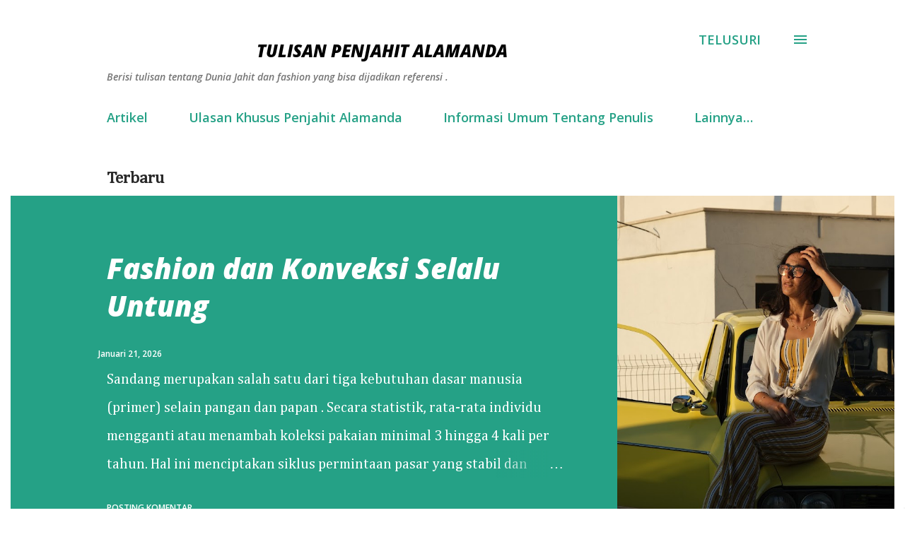

--- FILE ---
content_type: text/html; charset=UTF-8
request_url: https://www.penjahitalamanda.com/2024/02/seragam-batik-guru-dengan-model-modern.html
body_size: 51851
content:
<!DOCTYPE html>
<html dir='ltr' lang='id' xmlns='http://www.w3.org/1999/xhtml' xmlns:b='http://www.google.com/2005/gml/b' xmlns:data='http://www.google.com/2005/gml/data' xmlns:expr='http://www.google.com/2005/gml/expr'>
<head>
<link href='https://www.blogger.com/static/v1/widgets/335934321-css_bundle_v2.css' rel='stylesheet' type='text/css'/>
<script>
(function() {
  try {
    const isPostPage = document.querySelector('body.post-view');
    if (!isPostPage) return;

    const postTitle = document.title;
    const postUrl = window.location.href;
    
    const dateEl = document.querySelector('.post-timestamp time');
    const datePublished = dateEl ? dateEl.getAttribute('datetime') : new Date().toISOString();
    
    const imageEl = document.querySelector('.post-body img');
    const imageUrl = imageEl ? imageEl.src : '';
    
    const blogPostingSchema = {
      "@context": "https://schema.org",
      "@type": "BlogPosting",
      "headline": postTitle,
      "url": postUrl,
      "image": imageUrl,
      "author": {
        "@type": "Person",
        "name": "Penjahit Alamanda"
      },
      "datePublished": datePublished,
      "publisher": {
        "@type": "Organization",
        "name": "Penjahit Alamanda",
        "logo": {
          "@type": "ImageObject",
          "url": "https://blogger.googleusercontent.com/img/b/R29vZ2xl/AVvXsEgQxhXIfAFwD4uPOPYRu5pGTc6_-Vx6WItGtzll61caZjZi94j9W4bAiXPuhyjs3daG4JbBh0a8N_XNuj41zi0pWplBPlzTtqekq_Aug8fdJqhR7N9w8GBlc4iCSRcMXgtDX0gmdFa2J8UA-QEzPbQahM7xlS0wa1RYGt5mtKDS5kegB3xA6vxiZ99HCHjV/s500/penjahitalamanda.jpg"
        }
      }
    };

    const script = document.createElement("script");
    script.type = "application/ld+json";
    script.text = JSON.stringify(blogPostingSchema);
    document.head.appendChild(script);

  } catch (e) {
    console.error('Skema BlogPosting gagal disuntikkan:', e);
  }
})();
</script>
<script type='application/ld+json'>
     {
  "@context": "https://schema.org",
  "@type": "WebSite",
  "name": "Penjahit Alamanda",
  "url": "https://penjahitalamanda.com/",
  "potentialAction": {
    "@type": "SearchAction",
    "target": "https://penjahitalamanda.com/search?q={search_term_string}",
    "query-input": "required name=search_term_string"
  }
}
     </script>
<script type='application/ld+json'>
{
  "@context": "https://schema.org",
  "@type": "LocalBusiness",
  "@id": "https://penjahitalamanda.com/#penjahit-alamanda",
  "name": "Penjahit Alamanda",
  "image": "https://blogger.googleusercontent.com/img/b/R29vZ2xl/AVvXsEgQxhXIfAFwD4uPOPYRu5pGTc6_-Vx6WItGtzll61caZjZi94j9W4bAiXPuhyjs3daG4JbBh0a8N_XNuj41zi0pWplBPlzTtqekqR7N9w8GBlc4iCSRcMXgtDX0gmdFa2J8UA-QEzPbQahM7xlS0wa1RYGt5mtKDS5kegB3xA6vxiZ99HCHjV/s500/penjahitalamanda.jpg",
  "url": "https://penjahitalamanda.com/",
  "telephone": "+6288801758800",
  "email": "collectionalamanda10@gmail.com",
  "description": "Penjahit Alamanda adalah jasa jahit profesional di Surabaya yang melayani jahit gamis, kebaya, seragam sekolah, celana panjang, dan baju lengan panjang. Cocok untuk kebutuhan attire dan dress code acara formal maupun santai.",
  "sameAs": [
    "https://g.co/kgs/b3atCB8",
    "https://g.co/kgs/YX3LDTz"
  ],
  "address": {
    "@type": "PostalAddress",
    "streetAddress": "Tenggumung Baru Selatan Gg.V/24",
    "addressLocality": "Surabaya",
    "addressRegion": "Jawa Timur",
    "postalCode": "60123",
    "addressCountry": "ID"
  },
  "priceRange": "Rp100.000 - Rp500.000+",
  "areaServed": {
    "@type": "Place",
    "name": "Surabaya"
  },
  "keywords": [
    "ongkos jahit rumahan",
    "ongkos jahit seragam sekolah smp",
    "ongkos jahit celana panjang pria",
    "ongkos jahit rumahan 2025",
    "daftar ongkos jahit seragam sekolah",
    "ongkos jahit seragam sekolah sd",
    "ongkos jahit seragam sekolah sma",
    "ongkos jahit kemeja lengan panjang",
    "ongkos permak baju",
    "ongkos jahit gamis",
    "ongkos jahit seragam tk",
    "penjahit alamanda",
    "ongkos jahit gamis rumahan",
    "harga jahit seragam sekolah",
    "ongkos jahit gamis brokat",
    "ongkos jahit kebaya brokat",
    "ongkos jahit baju atasan wanita",
    "ongkos jahit kemeja furing",
    "tarif jahit baju",
    "harga jahit baju dress",
    "ongkos jahit tunik",
    "jahit seragam sekolah",
    "jahit gamis",
    "jahit kebaya",
    "jahit baju lengan panjang",
    "jahit celana panjang",
    "attire",
    "dress code"
  ],
  "makesOffer": [
    {
      "@type": "Offer",
      "itemOffered": {
        "@type": "Service",
        "name": "Jasa Jahit Gamis",
        "description": "Jasa jahit gamis dengan bahan pilihan, cocok untuk acara santai maupun formal. Hasil rapi dan sesuai ukuran.",
        "serviceType": "Menjahit Gamis"
      },
      "price": "200000",
      "priceCurrency": "IDR",
      "url": "https://www.penjahitalamanda.com/2024/12/ongkos-jahit-rumahan-lengkap-2025.html",
      "validFrom": "2025-01-01",
      "availability": "https://schema.org/InStock"
    },
    {
      "@type": "Offer",
      "itemOffered": {
        "@type": "Service",
        "name": "Jasa Jahit Kebaya",
        "description": "Layanan jahit kebaya untuk wisuda, kondangan, dan acara resmi. Termasuk fitting dan desain sesuai permintaan.",
        "serviceType": "Menjahit Kebaya"
      },
      "price": "150000",
      "priceCurrency": "IDR",
      "url": "https://www.penjahitalamanda.com/2024/12/ongkos-jahit-rumahan-lengkap-2025.html",
      "validFrom": "2025-01-01",
      "availability": "https://schema.org/InStock"
    },
    {
      "@type": "Offer",
      "itemOffered": {
        "@type": "Service",
        "name": "Jasa Jahit Seragam Sekolah",
        "description": "Pembuatan seragam sekolah SD, SMP, SMA dengan standar kualitas bahan, ukuran pas, dan nyaman dipakai.",
        "serviceType": "Menjahit Seragam Sekolah"
      },
      "price": "150000",
      "priceCurrency": "IDR",
      "url": "https://www.penjahitalamanda.com/2024/12/ongkos-jahit-rumahan-lengkap-2025.html",
      "validFrom": "2025-01-01",
      "availability": "https://schema.org/InStock"
    },
    {
      "@type": "Offer",
      "itemOffered": {
        "@type": "Service",
        "name": "Jasa Permak Baju dan Celana",
        "description": "Layanan permak baju, celana, seragam, dan gamis dengan hasil rapi dan cepat. Termasuk mengecilkan, memanjangkan, dan memperbaiki.",
        "serviceType": "Permak Baju"
      },
      "price": "19000",
      "priceCurrency": "IDR",
      "url": "https://www.penjahitalamanda.com/2024/12/ongkos-jahit-rumahan-lengkap-2025.html",
      "validFrom": "2025-01-01",
      "availability": "https://schema.org/InStock"
    }
  ]
}
</script>
<script>

(function() {
  try {
    const isPostPage = document.querySelector('body.post-view');
    if (!isPostPage) return;

    const postTitle = document.title;
    const postUrl = window.location.href;
    
    let breadcrumbList = [
      {
        "@type": "ListItem",
        "position": 1,
        "name": "Beranda",
        "item": window.location.origin
      }
    ];
    
    const labelEl = document.querySelector('.post-labels a:first-child');
    if (labelEl) {
      breadcrumbList.push({
        "@type": "ListItem",
        "position": 2,
        "name": labelEl.textContent.trim(),
        "item": labelEl.href
      });
    }

    breadcrumbList.push({
      "@type": "ListItem",
      "position": breadcrumbList.length + 1,
      "name": postTitle,
      "item": postUrl
    });

    const breadcrumb = {
      "@context": "https://schema.org",
      "@type": "BreadcrumbList",
      "itemListElement": breadcrumbList
    };

    const script = document.createElement("script");
    script.type = "application/ld+json";
    script.text = JSON.stringify(breadcrumb);
    document.head.appendChild(script);

  } catch (e) {
    console.error('Breadcrumb JSON-LD injection failed:', e);
  }
})();
</script>
<script>
    window.googletag = window.googletag || {cmd: []};
    googletag.cmd.push(function() {
        const swgPpsTaxonomies = JSON.parse(localStorage.getItem('subscribe.google.com:ppstaxonomies'));
        googletag.setConfig({
            pps: {
                taxonomies: swgPpsTaxonomies
            }
        });
    });
    </script>
<script type='application/javascript'>
(function(){
  var jsonLd = {
    "@context": "https://schema.org",
    "@type": "WebSite",
    "name": document.title.replace(" | Penjahit Alamanda", ""),
    "url": window.location.origin + "/",
    "potentialAction": {
      "@type": "SearchAction",
      "target": window.location.origin + "/search?q={search_term_string}",
      "query-input": "required name=search_term_string"
    }
  };

  var scriptTag = document.createElement('script');
  scriptTag.type = "application/ld+json";
  scriptTag.text = JSON.stringify(jsonLd);
  document.head.appendChild(scriptTag);
})();
</script>
<link href='https://www.penjahitalamanda.com/rssfeed' rel='alternate' type='application/rss+xml'/>
<script async='async' data-key='1nnAClHBIelZUIjsEc2D5w' src='https://analytics.ahrefs.com/analytics.js'></script>
<meta content='index, follow' name='robots'/>
<title>Seragam Batik Guru dengan Model Modern</title>
<meta content='width=device-width, initial-scale=1' name='viewport'/>
<link href='https://www.penjahitalamanda.com/2024/02/seragam-batik-guru-dengan-model-modern.html' rel='canonical'/>
<meta content='text/html; charset=UTF-8' http-equiv='Content-Type'/>
<!-- Chrome, Firefox OS and Opera -->
<meta content='#ffffff' name='theme-color'/>
<!-- Windows Phone -->
<meta content='#ffffff' name='msapplication-navbutton-color'/>
<meta content='blogger' name='generator'/>
<link href='https://www.penjahitalamanda.com/favicon.ico' rel='icon' type='image/x-icon'/>
<link href='https://www.penjahitalamanda.com/2024/02/seragam-batik-guru-dengan-model-modern.html' rel='canonical'/>
<link rel="alternate" type="application/atom+xml" title="Tulisan Penjahit Alamanda - Atom" href="https://www.penjahitalamanda.com/feeds/posts/default" />
<link rel="alternate" type="application/rss+xml" title="Tulisan Penjahit Alamanda - RSS" href="https://www.penjahitalamanda.com/feeds/posts/default?alt=rss" />
<link rel="service.post" type="application/atom+xml" title="Tulisan Penjahit Alamanda - Atom" href="https://www.blogger.com/feeds/8511611166323754073/posts/default" />

<link rel="alternate" type="application/atom+xml" title="Tulisan Penjahit Alamanda - Atom" href="https://www.penjahitalamanda.com/feeds/4025177008233511552/comments/default" />
<!--Can't find substitution for tag [blog.ieCssRetrofitLinks]-->
<link href='https://blogger.googleusercontent.com/img/b/R29vZ2xl/AVvXsEivvG0R86TyP0PzxU40R3eU2iAqMYL8ImlPmbmxhSIzx27_Vh-iKV9r9fcWXrpB7q9-8D7gFm0xBah0O1lDjDrv1U2xrbRS9rXkdzdzY7sL59zGg3bSCNXb9qPE2UeEuqcrmNm0xf1iMOhZeZagfvNTnNxWIvALR3NvgCK-6zilFejx7PxKGBgXAhYP97bF/w133-h200/Seragambatikguru.jpg' rel='image_src'/>
<meta content='Baju batik seragam kerja untuk para guru didesain sedemikian rupa agar tampak modern, menarik dan nyaman saat digunakan mengajar. Penasaran? ' name='description'/>
<meta content='https://www.penjahitalamanda.com/2024/02/seragam-batik-guru-dengan-model-modern.html' property='og:url'/>
<meta content='Seragam Batik Guru dengan Model Modern' property='og:title'/>
<meta content='Baju batik seragam kerja untuk para guru didesain sedemikian rupa agar tampak modern, menarik dan nyaman saat digunakan mengajar. Penasaran? ' property='og:description'/>
<meta content='https://blogger.googleusercontent.com/img/b/R29vZ2xl/AVvXsEivvG0R86TyP0PzxU40R3eU2iAqMYL8ImlPmbmxhSIzx27_Vh-iKV9r9fcWXrpB7q9-8D7gFm0xBah0O1lDjDrv1U2xrbRS9rXkdzdzY7sL59zGg3bSCNXb9qPE2UeEuqcrmNm0xf1iMOhZeZagfvNTnNxWIvALR3NvgCK-6zilFejx7PxKGBgXAhYP97bF/w1200-h630-p-k-no-nu/Seragambatikguru.jpg' property='og:image'/>
<meta content='Seragam Batik Guru dengan Model Modern, Tulisan Penjahit Alamanda' name='keywords'/>
<meta content='summary_large_image' name='twitter:card'/>
<meta content='@alamandacollec1' name='twitter:site'/>
<meta content='@alamandacollec1' name='twitter:creator'/>
<meta content='https://blogger.googleusercontent.com/img/b/R29vZ2xl/AVvXsEivvG0R86TyP0PzxU40R3eU2iAqMYL8ImlPmbmxhSIzx27_Vh-iKV9r9fcWXrpB7q9-8D7gFm0xBah0O1lDjDrv1U2xrbRS9rXkdzdzY7sL59zGg3bSCNXb9qPE2UeEuqcrmNm0xf1iMOhZeZagfvNTnNxWIvALR3NvgCK-6zilFejx7PxKGBgXAhYP97bF/w133-h200/Seragambatikguru.jpg' name='twitter:image'/>
<meta content='Tulisan Penjahit Alamanda' name='twitter:title'/>
<meta content='Baju batik seragam kerja untuk para guru didesain sedemikian rupa agar tampak modern, menarik dan nyaman saat digunakan mengajar. Penasaran? ' name='twitter:description'/>
<script async='async' src='https://news.google.com/swg/js/v1/swg-basic.js' type='application/javascript'></script>
<script>
      window.addEventListener('swg-basic.loaded', () => {
        (self.SWG_BASIC = self.SWG_BASIC || []).push(basicSubscriptions => {
          basicSubscriptions.init({
            type: "NewsArticle",
            isPartOfType: ["Product"],
            isPartOfProductId: "CAowqb-1DA:openaccess",
            clientOptions: { theme: "light", lang: "id" },
          });
        });
      });
    </script>
<meta content='qSIhi9_RC8syJ7j_-2HCZORUOj50pMPBjYv6bQFh5SE' name='google-site-verification'/>
<style type='text/css'>@font-face{font-family:'Cambria';font-style:normal;font-weight:400;font-display:swap;src:url(//fonts.gstatic.com/l/font?kit=GFDqWAB9jnWLT-HIK7ILrphaOAw&skey=d4699178559bc4b0&v=v18)format('woff2');unicode-range:U+0000-00FF,U+0131,U+0152-0153,U+02BB-02BC,U+02C6,U+02DA,U+02DC,U+0304,U+0308,U+0329,U+2000-206F,U+20AC,U+2122,U+2191,U+2193,U+2212,U+2215,U+FEFF,U+FFFD;}@font-face{font-family:'Dancing Script';font-style:normal;font-weight:400;font-display:swap;src:url(//fonts.gstatic.com/s/dancingscript/v29/If2cXTr6YS-zF4S-kcSWSVi_sxjsohD9F50Ruu7BMSo3Rep8hNX6plRPjLo.woff2)format('woff2');unicode-range:U+0102-0103,U+0110-0111,U+0128-0129,U+0168-0169,U+01A0-01A1,U+01AF-01B0,U+0300-0301,U+0303-0304,U+0308-0309,U+0323,U+0329,U+1EA0-1EF9,U+20AB;}@font-face{font-family:'Dancing Script';font-style:normal;font-weight:400;font-display:swap;src:url(//fonts.gstatic.com/s/dancingscript/v29/If2cXTr6YS-zF4S-kcSWSVi_sxjsohD9F50Ruu7BMSo3ROp8hNX6plRPjLo.woff2)format('woff2');unicode-range:U+0100-02BA,U+02BD-02C5,U+02C7-02CC,U+02CE-02D7,U+02DD-02FF,U+0304,U+0308,U+0329,U+1D00-1DBF,U+1E00-1E9F,U+1EF2-1EFF,U+2020,U+20A0-20AB,U+20AD-20C0,U+2113,U+2C60-2C7F,U+A720-A7FF;}@font-face{font-family:'Dancing Script';font-style:normal;font-weight:400;font-display:swap;src:url(//fonts.gstatic.com/s/dancingscript/v29/If2cXTr6YS-zF4S-kcSWSVi_sxjsohD9F50Ruu7BMSo3Sup8hNX6plRP.woff2)format('woff2');unicode-range:U+0000-00FF,U+0131,U+0152-0153,U+02BB-02BC,U+02C6,U+02DA,U+02DC,U+0304,U+0308,U+0329,U+2000-206F,U+20AC,U+2122,U+2191,U+2193,U+2212,U+2215,U+FEFF,U+FFFD;}@font-face{font-family:'EB Garamond';font-style:italic;font-weight:600;font-display:swap;src:url(//fonts.gstatic.com/s/ebgaramond/v32/SlGFmQSNjdsmc35JDF1K5GRwUjcdlttVFm-rI7diR79wU6i1hGFJRvzr2Q.woff2)format('woff2');unicode-range:U+0460-052F,U+1C80-1C8A,U+20B4,U+2DE0-2DFF,U+A640-A69F,U+FE2E-FE2F;}@font-face{font-family:'EB Garamond';font-style:italic;font-weight:600;font-display:swap;src:url(//fonts.gstatic.com/s/ebgaramond/v32/SlGFmQSNjdsmc35JDF1K5GRwUjcdlttVFm-rI7diR795U6i1hGFJRvzr2Q.woff2)format('woff2');unicode-range:U+0301,U+0400-045F,U+0490-0491,U+04B0-04B1,U+2116;}@font-face{font-family:'EB Garamond';font-style:italic;font-weight:600;font-display:swap;src:url(//fonts.gstatic.com/s/ebgaramond/v32/SlGFmQSNjdsmc35JDF1K5GRwUjcdlttVFm-rI7diR79xU6i1hGFJRvzr2Q.woff2)format('woff2');unicode-range:U+1F00-1FFF;}@font-face{font-family:'EB Garamond';font-style:italic;font-weight:600;font-display:swap;src:url(//fonts.gstatic.com/s/ebgaramond/v32/SlGFmQSNjdsmc35JDF1K5GRwUjcdlttVFm-rI7diR79-U6i1hGFJRvzr2Q.woff2)format('woff2');unicode-range:U+0370-0377,U+037A-037F,U+0384-038A,U+038C,U+038E-03A1,U+03A3-03FF;}@font-face{font-family:'EB Garamond';font-style:italic;font-weight:600;font-display:swap;src:url(//fonts.gstatic.com/s/ebgaramond/v32/SlGFmQSNjdsmc35JDF1K5GRwUjcdlttVFm-rI7diR79yU6i1hGFJRvzr2Q.woff2)format('woff2');unicode-range:U+0102-0103,U+0110-0111,U+0128-0129,U+0168-0169,U+01A0-01A1,U+01AF-01B0,U+0300-0301,U+0303-0304,U+0308-0309,U+0323,U+0329,U+1EA0-1EF9,U+20AB;}@font-face{font-family:'EB Garamond';font-style:italic;font-weight:600;font-display:swap;src:url(//fonts.gstatic.com/s/ebgaramond/v32/SlGFmQSNjdsmc35JDF1K5GRwUjcdlttVFm-rI7diR79zU6i1hGFJRvzr2Q.woff2)format('woff2');unicode-range:U+0100-02BA,U+02BD-02C5,U+02C7-02CC,U+02CE-02D7,U+02DD-02FF,U+0304,U+0308,U+0329,U+1D00-1DBF,U+1E00-1E9F,U+1EF2-1EFF,U+2020,U+20A0-20AB,U+20AD-20C0,U+2113,U+2C60-2C7F,U+A720-A7FF;}@font-face{font-family:'EB Garamond';font-style:italic;font-weight:600;font-display:swap;src:url(//fonts.gstatic.com/s/ebgaramond/v32/SlGFmQSNjdsmc35JDF1K5GRwUjcdlttVFm-rI7diR799U6i1hGFJRvw.woff2)format('woff2');unicode-range:U+0000-00FF,U+0131,U+0152-0153,U+02BB-02BC,U+02C6,U+02DA,U+02DC,U+0304,U+0308,U+0329,U+2000-206F,U+20AC,U+2122,U+2191,U+2193,U+2212,U+2215,U+FEFF,U+FFFD;}@font-face{font-family:'EB Garamond';font-style:normal;font-weight:400;font-display:swap;src:url(//fonts.gstatic.com/s/ebgaramond/v32/SlGDmQSNjdsmc35JDF1K5E55YMjF_7DPuGi-6_RkCY9_WamXgHlIbvw.woff2)format('woff2');unicode-range:U+0460-052F,U+1C80-1C8A,U+20B4,U+2DE0-2DFF,U+A640-A69F,U+FE2E-FE2F;}@font-face{font-family:'EB Garamond';font-style:normal;font-weight:400;font-display:swap;src:url(//fonts.gstatic.com/s/ebgaramond/v32/SlGDmQSNjdsmc35JDF1K5E55YMjF_7DPuGi-6_RkAI9_WamXgHlIbvw.woff2)format('woff2');unicode-range:U+0301,U+0400-045F,U+0490-0491,U+04B0-04B1,U+2116;}@font-face{font-family:'EB Garamond';font-style:normal;font-weight:400;font-display:swap;src:url(//fonts.gstatic.com/s/ebgaramond/v32/SlGDmQSNjdsmc35JDF1K5E55YMjF_7DPuGi-6_RkCI9_WamXgHlIbvw.woff2)format('woff2');unicode-range:U+1F00-1FFF;}@font-face{font-family:'EB Garamond';font-style:normal;font-weight:400;font-display:swap;src:url(//fonts.gstatic.com/s/ebgaramond/v32/SlGDmQSNjdsmc35JDF1K5E55YMjF_7DPuGi-6_RkB49_WamXgHlIbvw.woff2)format('woff2');unicode-range:U+0370-0377,U+037A-037F,U+0384-038A,U+038C,U+038E-03A1,U+03A3-03FF;}@font-face{font-family:'EB Garamond';font-style:normal;font-weight:400;font-display:swap;src:url(//fonts.gstatic.com/s/ebgaramond/v32/SlGDmQSNjdsmc35JDF1K5E55YMjF_7DPuGi-6_RkC49_WamXgHlIbvw.woff2)format('woff2');unicode-range:U+0102-0103,U+0110-0111,U+0128-0129,U+0168-0169,U+01A0-01A1,U+01AF-01B0,U+0300-0301,U+0303-0304,U+0308-0309,U+0323,U+0329,U+1EA0-1EF9,U+20AB;}@font-face{font-family:'EB Garamond';font-style:normal;font-weight:400;font-display:swap;src:url(//fonts.gstatic.com/s/ebgaramond/v32/SlGDmQSNjdsmc35JDF1K5E55YMjF_7DPuGi-6_RkCo9_WamXgHlIbvw.woff2)format('woff2');unicode-range:U+0100-02BA,U+02BD-02C5,U+02C7-02CC,U+02CE-02D7,U+02DD-02FF,U+0304,U+0308,U+0329,U+1D00-1DBF,U+1E00-1E9F,U+1EF2-1EFF,U+2020,U+20A0-20AB,U+20AD-20C0,U+2113,U+2C60-2C7F,U+A720-A7FF;}@font-face{font-family:'EB Garamond';font-style:normal;font-weight:400;font-display:swap;src:url(//fonts.gstatic.com/s/ebgaramond/v32/SlGDmQSNjdsmc35JDF1K5E55YMjF_7DPuGi-6_RkBI9_WamXgHlI.woff2)format('woff2');unicode-range:U+0000-00FF,U+0131,U+0152-0153,U+02BB-02BC,U+02C6,U+02DA,U+02DC,U+0304,U+0308,U+0329,U+2000-206F,U+20AC,U+2122,U+2191,U+2193,U+2212,U+2215,U+FEFF,U+FFFD;}@font-face{font-family:'Lato';font-style:italic;font-weight:700;font-display:swap;src:url(//fonts.gstatic.com/s/lato/v25/S6u_w4BMUTPHjxsI5wq_FQftx9897sxZ.woff2)format('woff2');unicode-range:U+0100-02BA,U+02BD-02C5,U+02C7-02CC,U+02CE-02D7,U+02DD-02FF,U+0304,U+0308,U+0329,U+1D00-1DBF,U+1E00-1E9F,U+1EF2-1EFF,U+2020,U+20A0-20AB,U+20AD-20C0,U+2113,U+2C60-2C7F,U+A720-A7FF;}@font-face{font-family:'Lato';font-style:italic;font-weight:700;font-display:swap;src:url(//fonts.gstatic.com/s/lato/v25/S6u_w4BMUTPHjxsI5wq_Gwftx9897g.woff2)format('woff2');unicode-range:U+0000-00FF,U+0131,U+0152-0153,U+02BB-02BC,U+02C6,U+02DA,U+02DC,U+0304,U+0308,U+0329,U+2000-206F,U+20AC,U+2122,U+2191,U+2193,U+2212,U+2215,U+FEFF,U+FFFD;}@font-face{font-family:'Lato';font-style:normal;font-weight:400;font-display:swap;src:url(//fonts.gstatic.com/s/lato/v25/S6uyw4BMUTPHjxAwXiWtFCfQ7A.woff2)format('woff2');unicode-range:U+0100-02BA,U+02BD-02C5,U+02C7-02CC,U+02CE-02D7,U+02DD-02FF,U+0304,U+0308,U+0329,U+1D00-1DBF,U+1E00-1E9F,U+1EF2-1EFF,U+2020,U+20A0-20AB,U+20AD-20C0,U+2113,U+2C60-2C7F,U+A720-A7FF;}@font-face{font-family:'Lato';font-style:normal;font-weight:400;font-display:swap;src:url(//fonts.gstatic.com/s/lato/v25/S6uyw4BMUTPHjx4wXiWtFCc.woff2)format('woff2');unicode-range:U+0000-00FF,U+0131,U+0152-0153,U+02BB-02BC,U+02C6,U+02DA,U+02DC,U+0304,U+0308,U+0329,U+2000-206F,U+20AC,U+2122,U+2191,U+2193,U+2212,U+2215,U+FEFF,U+FFFD;}@font-face{font-family:'Lato';font-style:normal;font-weight:700;font-display:swap;src:url(//fonts.gstatic.com/s/lato/v25/S6u9w4BMUTPHh6UVSwaPGQ3q5d0N7w.woff2)format('woff2');unicode-range:U+0100-02BA,U+02BD-02C5,U+02C7-02CC,U+02CE-02D7,U+02DD-02FF,U+0304,U+0308,U+0329,U+1D00-1DBF,U+1E00-1E9F,U+1EF2-1EFF,U+2020,U+20A0-20AB,U+20AD-20C0,U+2113,U+2C60-2C7F,U+A720-A7FF;}@font-face{font-family:'Lato';font-style:normal;font-weight:700;font-display:swap;src:url(//fonts.gstatic.com/s/lato/v25/S6u9w4BMUTPHh6UVSwiPGQ3q5d0.woff2)format('woff2');unicode-range:U+0000-00FF,U+0131,U+0152-0153,U+02BB-02BC,U+02C6,U+02DA,U+02DC,U+0304,U+0308,U+0329,U+2000-206F,U+20AC,U+2122,U+2191,U+2193,U+2212,U+2215,U+FEFF,U+FFFD;}@font-face{font-family:'Lato';font-style:normal;font-weight:900;font-display:swap;src:url(//fonts.gstatic.com/s/lato/v25/S6u9w4BMUTPHh50XSwaPGQ3q5d0N7w.woff2)format('woff2');unicode-range:U+0100-02BA,U+02BD-02C5,U+02C7-02CC,U+02CE-02D7,U+02DD-02FF,U+0304,U+0308,U+0329,U+1D00-1DBF,U+1E00-1E9F,U+1EF2-1EFF,U+2020,U+20A0-20AB,U+20AD-20C0,U+2113,U+2C60-2C7F,U+A720-A7FF;}@font-face{font-family:'Lato';font-style:normal;font-weight:900;font-display:swap;src:url(//fonts.gstatic.com/s/lato/v25/S6u9w4BMUTPHh50XSwiPGQ3q5d0.woff2)format('woff2');unicode-range:U+0000-00FF,U+0131,U+0152-0153,U+02BB-02BC,U+02C6,U+02DA,U+02DC,U+0304,U+0308,U+0329,U+2000-206F,U+20AC,U+2122,U+2191,U+2193,U+2212,U+2215,U+FEFF,U+FFFD;}@font-face{font-family:'Lora';font-style:normal;font-weight:400;font-display:swap;src:url(//fonts.gstatic.com/s/lora/v37/0QI6MX1D_JOuGQbT0gvTJPa787weuxJMkq18ndeYxZ2JTg.woff2)format('woff2');unicode-range:U+0460-052F,U+1C80-1C8A,U+20B4,U+2DE0-2DFF,U+A640-A69F,U+FE2E-FE2F;}@font-face{font-family:'Lora';font-style:normal;font-weight:400;font-display:swap;src:url(//fonts.gstatic.com/s/lora/v37/0QI6MX1D_JOuGQbT0gvTJPa787weuxJFkq18ndeYxZ2JTg.woff2)format('woff2');unicode-range:U+0301,U+0400-045F,U+0490-0491,U+04B0-04B1,U+2116;}@font-face{font-family:'Lora';font-style:normal;font-weight:400;font-display:swap;src:url(//fonts.gstatic.com/s/lora/v37/0QI6MX1D_JOuGQbT0gvTJPa787weuxI9kq18ndeYxZ2JTg.woff2)format('woff2');unicode-range:U+0302-0303,U+0305,U+0307-0308,U+0310,U+0312,U+0315,U+031A,U+0326-0327,U+032C,U+032F-0330,U+0332-0333,U+0338,U+033A,U+0346,U+034D,U+0391-03A1,U+03A3-03A9,U+03B1-03C9,U+03D1,U+03D5-03D6,U+03F0-03F1,U+03F4-03F5,U+2016-2017,U+2034-2038,U+203C,U+2040,U+2043,U+2047,U+2050,U+2057,U+205F,U+2070-2071,U+2074-208E,U+2090-209C,U+20D0-20DC,U+20E1,U+20E5-20EF,U+2100-2112,U+2114-2115,U+2117-2121,U+2123-214F,U+2190,U+2192,U+2194-21AE,U+21B0-21E5,U+21F1-21F2,U+21F4-2211,U+2213-2214,U+2216-22FF,U+2308-230B,U+2310,U+2319,U+231C-2321,U+2336-237A,U+237C,U+2395,U+239B-23B7,U+23D0,U+23DC-23E1,U+2474-2475,U+25AF,U+25B3,U+25B7,U+25BD,U+25C1,U+25CA,U+25CC,U+25FB,U+266D-266F,U+27C0-27FF,U+2900-2AFF,U+2B0E-2B11,U+2B30-2B4C,U+2BFE,U+3030,U+FF5B,U+FF5D,U+1D400-1D7FF,U+1EE00-1EEFF;}@font-face{font-family:'Lora';font-style:normal;font-weight:400;font-display:swap;src:url(//fonts.gstatic.com/s/lora/v37/0QI6MX1D_JOuGQbT0gvTJPa787weuxIvkq18ndeYxZ2JTg.woff2)format('woff2');unicode-range:U+0001-000C,U+000E-001F,U+007F-009F,U+20DD-20E0,U+20E2-20E4,U+2150-218F,U+2190,U+2192,U+2194-2199,U+21AF,U+21E6-21F0,U+21F3,U+2218-2219,U+2299,U+22C4-22C6,U+2300-243F,U+2440-244A,U+2460-24FF,U+25A0-27BF,U+2800-28FF,U+2921-2922,U+2981,U+29BF,U+29EB,U+2B00-2BFF,U+4DC0-4DFF,U+FFF9-FFFB,U+10140-1018E,U+10190-1019C,U+101A0,U+101D0-101FD,U+102E0-102FB,U+10E60-10E7E,U+1D2C0-1D2D3,U+1D2E0-1D37F,U+1F000-1F0FF,U+1F100-1F1AD,U+1F1E6-1F1FF,U+1F30D-1F30F,U+1F315,U+1F31C,U+1F31E,U+1F320-1F32C,U+1F336,U+1F378,U+1F37D,U+1F382,U+1F393-1F39F,U+1F3A7-1F3A8,U+1F3AC-1F3AF,U+1F3C2,U+1F3C4-1F3C6,U+1F3CA-1F3CE,U+1F3D4-1F3E0,U+1F3ED,U+1F3F1-1F3F3,U+1F3F5-1F3F7,U+1F408,U+1F415,U+1F41F,U+1F426,U+1F43F,U+1F441-1F442,U+1F444,U+1F446-1F449,U+1F44C-1F44E,U+1F453,U+1F46A,U+1F47D,U+1F4A3,U+1F4B0,U+1F4B3,U+1F4B9,U+1F4BB,U+1F4BF,U+1F4C8-1F4CB,U+1F4D6,U+1F4DA,U+1F4DF,U+1F4E3-1F4E6,U+1F4EA-1F4ED,U+1F4F7,U+1F4F9-1F4FB,U+1F4FD-1F4FE,U+1F503,U+1F507-1F50B,U+1F50D,U+1F512-1F513,U+1F53E-1F54A,U+1F54F-1F5FA,U+1F610,U+1F650-1F67F,U+1F687,U+1F68D,U+1F691,U+1F694,U+1F698,U+1F6AD,U+1F6B2,U+1F6B9-1F6BA,U+1F6BC,U+1F6C6-1F6CF,U+1F6D3-1F6D7,U+1F6E0-1F6EA,U+1F6F0-1F6F3,U+1F6F7-1F6FC,U+1F700-1F7FF,U+1F800-1F80B,U+1F810-1F847,U+1F850-1F859,U+1F860-1F887,U+1F890-1F8AD,U+1F8B0-1F8BB,U+1F8C0-1F8C1,U+1F900-1F90B,U+1F93B,U+1F946,U+1F984,U+1F996,U+1F9E9,U+1FA00-1FA6F,U+1FA70-1FA7C,U+1FA80-1FA89,U+1FA8F-1FAC6,U+1FACE-1FADC,U+1FADF-1FAE9,U+1FAF0-1FAF8,U+1FB00-1FBFF;}@font-face{font-family:'Lora';font-style:normal;font-weight:400;font-display:swap;src:url(//fonts.gstatic.com/s/lora/v37/0QI6MX1D_JOuGQbT0gvTJPa787weuxJOkq18ndeYxZ2JTg.woff2)format('woff2');unicode-range:U+0102-0103,U+0110-0111,U+0128-0129,U+0168-0169,U+01A0-01A1,U+01AF-01B0,U+0300-0301,U+0303-0304,U+0308-0309,U+0323,U+0329,U+1EA0-1EF9,U+20AB;}@font-face{font-family:'Lora';font-style:normal;font-weight:400;font-display:swap;src:url(//fonts.gstatic.com/s/lora/v37/0QI6MX1D_JOuGQbT0gvTJPa787weuxJPkq18ndeYxZ2JTg.woff2)format('woff2');unicode-range:U+0100-02BA,U+02BD-02C5,U+02C7-02CC,U+02CE-02D7,U+02DD-02FF,U+0304,U+0308,U+0329,U+1D00-1DBF,U+1E00-1E9F,U+1EF2-1EFF,U+2020,U+20A0-20AB,U+20AD-20C0,U+2113,U+2C60-2C7F,U+A720-A7FF;}@font-face{font-family:'Lora';font-style:normal;font-weight:400;font-display:swap;src:url(//fonts.gstatic.com/s/lora/v37/0QI6MX1D_JOuGQbT0gvTJPa787weuxJBkq18ndeYxZ0.woff2)format('woff2');unicode-range:U+0000-00FF,U+0131,U+0152-0153,U+02BB-02BC,U+02C6,U+02DA,U+02DC,U+0304,U+0308,U+0329,U+2000-206F,U+20AC,U+2122,U+2191,U+2193,U+2212,U+2215,U+FEFF,U+FFFD;}@font-face{font-family:'Open Sans';font-style:italic;font-weight:600;font-stretch:100%;font-display:swap;src:url(//fonts.gstatic.com/s/opensans/v44/memtYaGs126MiZpBA-UFUIcVXSCEkx2cmqvXlWqWtE6FxZCJgvAQ.woff2)format('woff2');unicode-range:U+0460-052F,U+1C80-1C8A,U+20B4,U+2DE0-2DFF,U+A640-A69F,U+FE2E-FE2F;}@font-face{font-family:'Open Sans';font-style:italic;font-weight:600;font-stretch:100%;font-display:swap;src:url(//fonts.gstatic.com/s/opensans/v44/memtYaGs126MiZpBA-UFUIcVXSCEkx2cmqvXlWqWvU6FxZCJgvAQ.woff2)format('woff2');unicode-range:U+0301,U+0400-045F,U+0490-0491,U+04B0-04B1,U+2116;}@font-face{font-family:'Open Sans';font-style:italic;font-weight:600;font-stretch:100%;font-display:swap;src:url(//fonts.gstatic.com/s/opensans/v44/memtYaGs126MiZpBA-UFUIcVXSCEkx2cmqvXlWqWtU6FxZCJgvAQ.woff2)format('woff2');unicode-range:U+1F00-1FFF;}@font-face{font-family:'Open Sans';font-style:italic;font-weight:600;font-stretch:100%;font-display:swap;src:url(//fonts.gstatic.com/s/opensans/v44/memtYaGs126MiZpBA-UFUIcVXSCEkx2cmqvXlWqWuk6FxZCJgvAQ.woff2)format('woff2');unicode-range:U+0370-0377,U+037A-037F,U+0384-038A,U+038C,U+038E-03A1,U+03A3-03FF;}@font-face{font-family:'Open Sans';font-style:italic;font-weight:600;font-stretch:100%;font-display:swap;src:url(//fonts.gstatic.com/s/opensans/v44/memtYaGs126MiZpBA-UFUIcVXSCEkx2cmqvXlWqWu06FxZCJgvAQ.woff2)format('woff2');unicode-range:U+0307-0308,U+0590-05FF,U+200C-2010,U+20AA,U+25CC,U+FB1D-FB4F;}@font-face{font-family:'Open Sans';font-style:italic;font-weight:600;font-stretch:100%;font-display:swap;src:url(//fonts.gstatic.com/s/opensans/v44/memtYaGs126MiZpBA-UFUIcVXSCEkx2cmqvXlWqWxU6FxZCJgvAQ.woff2)format('woff2');unicode-range:U+0302-0303,U+0305,U+0307-0308,U+0310,U+0312,U+0315,U+031A,U+0326-0327,U+032C,U+032F-0330,U+0332-0333,U+0338,U+033A,U+0346,U+034D,U+0391-03A1,U+03A3-03A9,U+03B1-03C9,U+03D1,U+03D5-03D6,U+03F0-03F1,U+03F4-03F5,U+2016-2017,U+2034-2038,U+203C,U+2040,U+2043,U+2047,U+2050,U+2057,U+205F,U+2070-2071,U+2074-208E,U+2090-209C,U+20D0-20DC,U+20E1,U+20E5-20EF,U+2100-2112,U+2114-2115,U+2117-2121,U+2123-214F,U+2190,U+2192,U+2194-21AE,U+21B0-21E5,U+21F1-21F2,U+21F4-2211,U+2213-2214,U+2216-22FF,U+2308-230B,U+2310,U+2319,U+231C-2321,U+2336-237A,U+237C,U+2395,U+239B-23B7,U+23D0,U+23DC-23E1,U+2474-2475,U+25AF,U+25B3,U+25B7,U+25BD,U+25C1,U+25CA,U+25CC,U+25FB,U+266D-266F,U+27C0-27FF,U+2900-2AFF,U+2B0E-2B11,U+2B30-2B4C,U+2BFE,U+3030,U+FF5B,U+FF5D,U+1D400-1D7FF,U+1EE00-1EEFF;}@font-face{font-family:'Open Sans';font-style:italic;font-weight:600;font-stretch:100%;font-display:swap;src:url(//fonts.gstatic.com/s/opensans/v44/memtYaGs126MiZpBA-UFUIcVXSCEkx2cmqvXlWqW106FxZCJgvAQ.woff2)format('woff2');unicode-range:U+0001-000C,U+000E-001F,U+007F-009F,U+20DD-20E0,U+20E2-20E4,U+2150-218F,U+2190,U+2192,U+2194-2199,U+21AF,U+21E6-21F0,U+21F3,U+2218-2219,U+2299,U+22C4-22C6,U+2300-243F,U+2440-244A,U+2460-24FF,U+25A0-27BF,U+2800-28FF,U+2921-2922,U+2981,U+29BF,U+29EB,U+2B00-2BFF,U+4DC0-4DFF,U+FFF9-FFFB,U+10140-1018E,U+10190-1019C,U+101A0,U+101D0-101FD,U+102E0-102FB,U+10E60-10E7E,U+1D2C0-1D2D3,U+1D2E0-1D37F,U+1F000-1F0FF,U+1F100-1F1AD,U+1F1E6-1F1FF,U+1F30D-1F30F,U+1F315,U+1F31C,U+1F31E,U+1F320-1F32C,U+1F336,U+1F378,U+1F37D,U+1F382,U+1F393-1F39F,U+1F3A7-1F3A8,U+1F3AC-1F3AF,U+1F3C2,U+1F3C4-1F3C6,U+1F3CA-1F3CE,U+1F3D4-1F3E0,U+1F3ED,U+1F3F1-1F3F3,U+1F3F5-1F3F7,U+1F408,U+1F415,U+1F41F,U+1F426,U+1F43F,U+1F441-1F442,U+1F444,U+1F446-1F449,U+1F44C-1F44E,U+1F453,U+1F46A,U+1F47D,U+1F4A3,U+1F4B0,U+1F4B3,U+1F4B9,U+1F4BB,U+1F4BF,U+1F4C8-1F4CB,U+1F4D6,U+1F4DA,U+1F4DF,U+1F4E3-1F4E6,U+1F4EA-1F4ED,U+1F4F7,U+1F4F9-1F4FB,U+1F4FD-1F4FE,U+1F503,U+1F507-1F50B,U+1F50D,U+1F512-1F513,U+1F53E-1F54A,U+1F54F-1F5FA,U+1F610,U+1F650-1F67F,U+1F687,U+1F68D,U+1F691,U+1F694,U+1F698,U+1F6AD,U+1F6B2,U+1F6B9-1F6BA,U+1F6BC,U+1F6C6-1F6CF,U+1F6D3-1F6D7,U+1F6E0-1F6EA,U+1F6F0-1F6F3,U+1F6F7-1F6FC,U+1F700-1F7FF,U+1F800-1F80B,U+1F810-1F847,U+1F850-1F859,U+1F860-1F887,U+1F890-1F8AD,U+1F8B0-1F8BB,U+1F8C0-1F8C1,U+1F900-1F90B,U+1F93B,U+1F946,U+1F984,U+1F996,U+1F9E9,U+1FA00-1FA6F,U+1FA70-1FA7C,U+1FA80-1FA89,U+1FA8F-1FAC6,U+1FACE-1FADC,U+1FADF-1FAE9,U+1FAF0-1FAF8,U+1FB00-1FBFF;}@font-face{font-family:'Open Sans';font-style:italic;font-weight:600;font-stretch:100%;font-display:swap;src:url(//fonts.gstatic.com/s/opensans/v44/memtYaGs126MiZpBA-UFUIcVXSCEkx2cmqvXlWqWtk6FxZCJgvAQ.woff2)format('woff2');unicode-range:U+0102-0103,U+0110-0111,U+0128-0129,U+0168-0169,U+01A0-01A1,U+01AF-01B0,U+0300-0301,U+0303-0304,U+0308-0309,U+0323,U+0329,U+1EA0-1EF9,U+20AB;}@font-face{font-family:'Open Sans';font-style:italic;font-weight:600;font-stretch:100%;font-display:swap;src:url(//fonts.gstatic.com/s/opensans/v44/memtYaGs126MiZpBA-UFUIcVXSCEkx2cmqvXlWqWt06FxZCJgvAQ.woff2)format('woff2');unicode-range:U+0100-02BA,U+02BD-02C5,U+02C7-02CC,U+02CE-02D7,U+02DD-02FF,U+0304,U+0308,U+0329,U+1D00-1DBF,U+1E00-1E9F,U+1EF2-1EFF,U+2020,U+20A0-20AB,U+20AD-20C0,U+2113,U+2C60-2C7F,U+A720-A7FF;}@font-face{font-family:'Open Sans';font-style:italic;font-weight:600;font-stretch:100%;font-display:swap;src:url(//fonts.gstatic.com/s/opensans/v44/memtYaGs126MiZpBA-UFUIcVXSCEkx2cmqvXlWqWuU6FxZCJgg.woff2)format('woff2');unicode-range:U+0000-00FF,U+0131,U+0152-0153,U+02BB-02BC,U+02C6,U+02DA,U+02DC,U+0304,U+0308,U+0329,U+2000-206F,U+20AC,U+2122,U+2191,U+2193,U+2212,U+2215,U+FEFF,U+FFFD;}@font-face{font-family:'Open Sans';font-style:italic;font-weight:800;font-stretch:100%;font-display:swap;src:url(//fonts.gstatic.com/s/opensans/v44/memtYaGs126MiZpBA-UFUIcVXSCEkx2cmqvXlWqWtE6FxZCJgvAQ.woff2)format('woff2');unicode-range:U+0460-052F,U+1C80-1C8A,U+20B4,U+2DE0-2DFF,U+A640-A69F,U+FE2E-FE2F;}@font-face{font-family:'Open Sans';font-style:italic;font-weight:800;font-stretch:100%;font-display:swap;src:url(//fonts.gstatic.com/s/opensans/v44/memtYaGs126MiZpBA-UFUIcVXSCEkx2cmqvXlWqWvU6FxZCJgvAQ.woff2)format('woff2');unicode-range:U+0301,U+0400-045F,U+0490-0491,U+04B0-04B1,U+2116;}@font-face{font-family:'Open Sans';font-style:italic;font-weight:800;font-stretch:100%;font-display:swap;src:url(//fonts.gstatic.com/s/opensans/v44/memtYaGs126MiZpBA-UFUIcVXSCEkx2cmqvXlWqWtU6FxZCJgvAQ.woff2)format('woff2');unicode-range:U+1F00-1FFF;}@font-face{font-family:'Open Sans';font-style:italic;font-weight:800;font-stretch:100%;font-display:swap;src:url(//fonts.gstatic.com/s/opensans/v44/memtYaGs126MiZpBA-UFUIcVXSCEkx2cmqvXlWqWuk6FxZCJgvAQ.woff2)format('woff2');unicode-range:U+0370-0377,U+037A-037F,U+0384-038A,U+038C,U+038E-03A1,U+03A3-03FF;}@font-face{font-family:'Open Sans';font-style:italic;font-weight:800;font-stretch:100%;font-display:swap;src:url(//fonts.gstatic.com/s/opensans/v44/memtYaGs126MiZpBA-UFUIcVXSCEkx2cmqvXlWqWu06FxZCJgvAQ.woff2)format('woff2');unicode-range:U+0307-0308,U+0590-05FF,U+200C-2010,U+20AA,U+25CC,U+FB1D-FB4F;}@font-face{font-family:'Open Sans';font-style:italic;font-weight:800;font-stretch:100%;font-display:swap;src:url(//fonts.gstatic.com/s/opensans/v44/memtYaGs126MiZpBA-UFUIcVXSCEkx2cmqvXlWqWxU6FxZCJgvAQ.woff2)format('woff2');unicode-range:U+0302-0303,U+0305,U+0307-0308,U+0310,U+0312,U+0315,U+031A,U+0326-0327,U+032C,U+032F-0330,U+0332-0333,U+0338,U+033A,U+0346,U+034D,U+0391-03A1,U+03A3-03A9,U+03B1-03C9,U+03D1,U+03D5-03D6,U+03F0-03F1,U+03F4-03F5,U+2016-2017,U+2034-2038,U+203C,U+2040,U+2043,U+2047,U+2050,U+2057,U+205F,U+2070-2071,U+2074-208E,U+2090-209C,U+20D0-20DC,U+20E1,U+20E5-20EF,U+2100-2112,U+2114-2115,U+2117-2121,U+2123-214F,U+2190,U+2192,U+2194-21AE,U+21B0-21E5,U+21F1-21F2,U+21F4-2211,U+2213-2214,U+2216-22FF,U+2308-230B,U+2310,U+2319,U+231C-2321,U+2336-237A,U+237C,U+2395,U+239B-23B7,U+23D0,U+23DC-23E1,U+2474-2475,U+25AF,U+25B3,U+25B7,U+25BD,U+25C1,U+25CA,U+25CC,U+25FB,U+266D-266F,U+27C0-27FF,U+2900-2AFF,U+2B0E-2B11,U+2B30-2B4C,U+2BFE,U+3030,U+FF5B,U+FF5D,U+1D400-1D7FF,U+1EE00-1EEFF;}@font-face{font-family:'Open Sans';font-style:italic;font-weight:800;font-stretch:100%;font-display:swap;src:url(//fonts.gstatic.com/s/opensans/v44/memtYaGs126MiZpBA-UFUIcVXSCEkx2cmqvXlWqW106FxZCJgvAQ.woff2)format('woff2');unicode-range:U+0001-000C,U+000E-001F,U+007F-009F,U+20DD-20E0,U+20E2-20E4,U+2150-218F,U+2190,U+2192,U+2194-2199,U+21AF,U+21E6-21F0,U+21F3,U+2218-2219,U+2299,U+22C4-22C6,U+2300-243F,U+2440-244A,U+2460-24FF,U+25A0-27BF,U+2800-28FF,U+2921-2922,U+2981,U+29BF,U+29EB,U+2B00-2BFF,U+4DC0-4DFF,U+FFF9-FFFB,U+10140-1018E,U+10190-1019C,U+101A0,U+101D0-101FD,U+102E0-102FB,U+10E60-10E7E,U+1D2C0-1D2D3,U+1D2E0-1D37F,U+1F000-1F0FF,U+1F100-1F1AD,U+1F1E6-1F1FF,U+1F30D-1F30F,U+1F315,U+1F31C,U+1F31E,U+1F320-1F32C,U+1F336,U+1F378,U+1F37D,U+1F382,U+1F393-1F39F,U+1F3A7-1F3A8,U+1F3AC-1F3AF,U+1F3C2,U+1F3C4-1F3C6,U+1F3CA-1F3CE,U+1F3D4-1F3E0,U+1F3ED,U+1F3F1-1F3F3,U+1F3F5-1F3F7,U+1F408,U+1F415,U+1F41F,U+1F426,U+1F43F,U+1F441-1F442,U+1F444,U+1F446-1F449,U+1F44C-1F44E,U+1F453,U+1F46A,U+1F47D,U+1F4A3,U+1F4B0,U+1F4B3,U+1F4B9,U+1F4BB,U+1F4BF,U+1F4C8-1F4CB,U+1F4D6,U+1F4DA,U+1F4DF,U+1F4E3-1F4E6,U+1F4EA-1F4ED,U+1F4F7,U+1F4F9-1F4FB,U+1F4FD-1F4FE,U+1F503,U+1F507-1F50B,U+1F50D,U+1F512-1F513,U+1F53E-1F54A,U+1F54F-1F5FA,U+1F610,U+1F650-1F67F,U+1F687,U+1F68D,U+1F691,U+1F694,U+1F698,U+1F6AD,U+1F6B2,U+1F6B9-1F6BA,U+1F6BC,U+1F6C6-1F6CF,U+1F6D3-1F6D7,U+1F6E0-1F6EA,U+1F6F0-1F6F3,U+1F6F7-1F6FC,U+1F700-1F7FF,U+1F800-1F80B,U+1F810-1F847,U+1F850-1F859,U+1F860-1F887,U+1F890-1F8AD,U+1F8B0-1F8BB,U+1F8C0-1F8C1,U+1F900-1F90B,U+1F93B,U+1F946,U+1F984,U+1F996,U+1F9E9,U+1FA00-1FA6F,U+1FA70-1FA7C,U+1FA80-1FA89,U+1FA8F-1FAC6,U+1FACE-1FADC,U+1FADF-1FAE9,U+1FAF0-1FAF8,U+1FB00-1FBFF;}@font-face{font-family:'Open Sans';font-style:italic;font-weight:800;font-stretch:100%;font-display:swap;src:url(//fonts.gstatic.com/s/opensans/v44/memtYaGs126MiZpBA-UFUIcVXSCEkx2cmqvXlWqWtk6FxZCJgvAQ.woff2)format('woff2');unicode-range:U+0102-0103,U+0110-0111,U+0128-0129,U+0168-0169,U+01A0-01A1,U+01AF-01B0,U+0300-0301,U+0303-0304,U+0308-0309,U+0323,U+0329,U+1EA0-1EF9,U+20AB;}@font-face{font-family:'Open Sans';font-style:italic;font-weight:800;font-stretch:100%;font-display:swap;src:url(//fonts.gstatic.com/s/opensans/v44/memtYaGs126MiZpBA-UFUIcVXSCEkx2cmqvXlWqWt06FxZCJgvAQ.woff2)format('woff2');unicode-range:U+0100-02BA,U+02BD-02C5,U+02C7-02CC,U+02CE-02D7,U+02DD-02FF,U+0304,U+0308,U+0329,U+1D00-1DBF,U+1E00-1E9F,U+1EF2-1EFF,U+2020,U+20A0-20AB,U+20AD-20C0,U+2113,U+2C60-2C7F,U+A720-A7FF;}@font-face{font-family:'Open Sans';font-style:italic;font-weight:800;font-stretch:100%;font-display:swap;src:url(//fonts.gstatic.com/s/opensans/v44/memtYaGs126MiZpBA-UFUIcVXSCEkx2cmqvXlWqWuU6FxZCJgg.woff2)format('woff2');unicode-range:U+0000-00FF,U+0131,U+0152-0153,U+02BB-02BC,U+02C6,U+02DA,U+02DC,U+0304,U+0308,U+0329,U+2000-206F,U+20AC,U+2122,U+2191,U+2193,U+2212,U+2215,U+FEFF,U+FFFD;}@font-face{font-family:'Open Sans';font-style:normal;font-weight:400;font-stretch:100%;font-display:swap;src:url(//fonts.gstatic.com/s/opensans/v44/memvYaGs126MiZpBA-UvWbX2vVnXBbObj2OVTSKmu0SC55K5gw.woff2)format('woff2');unicode-range:U+0460-052F,U+1C80-1C8A,U+20B4,U+2DE0-2DFF,U+A640-A69F,U+FE2E-FE2F;}@font-face{font-family:'Open Sans';font-style:normal;font-weight:400;font-stretch:100%;font-display:swap;src:url(//fonts.gstatic.com/s/opensans/v44/memvYaGs126MiZpBA-UvWbX2vVnXBbObj2OVTSumu0SC55K5gw.woff2)format('woff2');unicode-range:U+0301,U+0400-045F,U+0490-0491,U+04B0-04B1,U+2116;}@font-face{font-family:'Open Sans';font-style:normal;font-weight:400;font-stretch:100%;font-display:swap;src:url(//fonts.gstatic.com/s/opensans/v44/memvYaGs126MiZpBA-UvWbX2vVnXBbObj2OVTSOmu0SC55K5gw.woff2)format('woff2');unicode-range:U+1F00-1FFF;}@font-face{font-family:'Open Sans';font-style:normal;font-weight:400;font-stretch:100%;font-display:swap;src:url(//fonts.gstatic.com/s/opensans/v44/memvYaGs126MiZpBA-UvWbX2vVnXBbObj2OVTSymu0SC55K5gw.woff2)format('woff2');unicode-range:U+0370-0377,U+037A-037F,U+0384-038A,U+038C,U+038E-03A1,U+03A3-03FF;}@font-face{font-family:'Open Sans';font-style:normal;font-weight:400;font-stretch:100%;font-display:swap;src:url(//fonts.gstatic.com/s/opensans/v44/memvYaGs126MiZpBA-UvWbX2vVnXBbObj2OVTS2mu0SC55K5gw.woff2)format('woff2');unicode-range:U+0307-0308,U+0590-05FF,U+200C-2010,U+20AA,U+25CC,U+FB1D-FB4F;}@font-face{font-family:'Open Sans';font-style:normal;font-weight:400;font-stretch:100%;font-display:swap;src:url(//fonts.gstatic.com/s/opensans/v44/memvYaGs126MiZpBA-UvWbX2vVnXBbObj2OVTVOmu0SC55K5gw.woff2)format('woff2');unicode-range:U+0302-0303,U+0305,U+0307-0308,U+0310,U+0312,U+0315,U+031A,U+0326-0327,U+032C,U+032F-0330,U+0332-0333,U+0338,U+033A,U+0346,U+034D,U+0391-03A1,U+03A3-03A9,U+03B1-03C9,U+03D1,U+03D5-03D6,U+03F0-03F1,U+03F4-03F5,U+2016-2017,U+2034-2038,U+203C,U+2040,U+2043,U+2047,U+2050,U+2057,U+205F,U+2070-2071,U+2074-208E,U+2090-209C,U+20D0-20DC,U+20E1,U+20E5-20EF,U+2100-2112,U+2114-2115,U+2117-2121,U+2123-214F,U+2190,U+2192,U+2194-21AE,U+21B0-21E5,U+21F1-21F2,U+21F4-2211,U+2213-2214,U+2216-22FF,U+2308-230B,U+2310,U+2319,U+231C-2321,U+2336-237A,U+237C,U+2395,U+239B-23B7,U+23D0,U+23DC-23E1,U+2474-2475,U+25AF,U+25B3,U+25B7,U+25BD,U+25C1,U+25CA,U+25CC,U+25FB,U+266D-266F,U+27C0-27FF,U+2900-2AFF,U+2B0E-2B11,U+2B30-2B4C,U+2BFE,U+3030,U+FF5B,U+FF5D,U+1D400-1D7FF,U+1EE00-1EEFF;}@font-face{font-family:'Open Sans';font-style:normal;font-weight:400;font-stretch:100%;font-display:swap;src:url(//fonts.gstatic.com/s/opensans/v44/memvYaGs126MiZpBA-UvWbX2vVnXBbObj2OVTUGmu0SC55K5gw.woff2)format('woff2');unicode-range:U+0001-000C,U+000E-001F,U+007F-009F,U+20DD-20E0,U+20E2-20E4,U+2150-218F,U+2190,U+2192,U+2194-2199,U+21AF,U+21E6-21F0,U+21F3,U+2218-2219,U+2299,U+22C4-22C6,U+2300-243F,U+2440-244A,U+2460-24FF,U+25A0-27BF,U+2800-28FF,U+2921-2922,U+2981,U+29BF,U+29EB,U+2B00-2BFF,U+4DC0-4DFF,U+FFF9-FFFB,U+10140-1018E,U+10190-1019C,U+101A0,U+101D0-101FD,U+102E0-102FB,U+10E60-10E7E,U+1D2C0-1D2D3,U+1D2E0-1D37F,U+1F000-1F0FF,U+1F100-1F1AD,U+1F1E6-1F1FF,U+1F30D-1F30F,U+1F315,U+1F31C,U+1F31E,U+1F320-1F32C,U+1F336,U+1F378,U+1F37D,U+1F382,U+1F393-1F39F,U+1F3A7-1F3A8,U+1F3AC-1F3AF,U+1F3C2,U+1F3C4-1F3C6,U+1F3CA-1F3CE,U+1F3D4-1F3E0,U+1F3ED,U+1F3F1-1F3F3,U+1F3F5-1F3F7,U+1F408,U+1F415,U+1F41F,U+1F426,U+1F43F,U+1F441-1F442,U+1F444,U+1F446-1F449,U+1F44C-1F44E,U+1F453,U+1F46A,U+1F47D,U+1F4A3,U+1F4B0,U+1F4B3,U+1F4B9,U+1F4BB,U+1F4BF,U+1F4C8-1F4CB,U+1F4D6,U+1F4DA,U+1F4DF,U+1F4E3-1F4E6,U+1F4EA-1F4ED,U+1F4F7,U+1F4F9-1F4FB,U+1F4FD-1F4FE,U+1F503,U+1F507-1F50B,U+1F50D,U+1F512-1F513,U+1F53E-1F54A,U+1F54F-1F5FA,U+1F610,U+1F650-1F67F,U+1F687,U+1F68D,U+1F691,U+1F694,U+1F698,U+1F6AD,U+1F6B2,U+1F6B9-1F6BA,U+1F6BC,U+1F6C6-1F6CF,U+1F6D3-1F6D7,U+1F6E0-1F6EA,U+1F6F0-1F6F3,U+1F6F7-1F6FC,U+1F700-1F7FF,U+1F800-1F80B,U+1F810-1F847,U+1F850-1F859,U+1F860-1F887,U+1F890-1F8AD,U+1F8B0-1F8BB,U+1F8C0-1F8C1,U+1F900-1F90B,U+1F93B,U+1F946,U+1F984,U+1F996,U+1F9E9,U+1FA00-1FA6F,U+1FA70-1FA7C,U+1FA80-1FA89,U+1FA8F-1FAC6,U+1FACE-1FADC,U+1FADF-1FAE9,U+1FAF0-1FAF8,U+1FB00-1FBFF;}@font-face{font-family:'Open Sans';font-style:normal;font-weight:400;font-stretch:100%;font-display:swap;src:url(//fonts.gstatic.com/s/opensans/v44/memvYaGs126MiZpBA-UvWbX2vVnXBbObj2OVTSCmu0SC55K5gw.woff2)format('woff2');unicode-range:U+0102-0103,U+0110-0111,U+0128-0129,U+0168-0169,U+01A0-01A1,U+01AF-01B0,U+0300-0301,U+0303-0304,U+0308-0309,U+0323,U+0329,U+1EA0-1EF9,U+20AB;}@font-face{font-family:'Open Sans';font-style:normal;font-weight:400;font-stretch:100%;font-display:swap;src:url(//fonts.gstatic.com/s/opensans/v44/memvYaGs126MiZpBA-UvWbX2vVnXBbObj2OVTSGmu0SC55K5gw.woff2)format('woff2');unicode-range:U+0100-02BA,U+02BD-02C5,U+02C7-02CC,U+02CE-02D7,U+02DD-02FF,U+0304,U+0308,U+0329,U+1D00-1DBF,U+1E00-1E9F,U+1EF2-1EFF,U+2020,U+20A0-20AB,U+20AD-20C0,U+2113,U+2C60-2C7F,U+A720-A7FF;}@font-face{font-family:'Open Sans';font-style:normal;font-weight:400;font-stretch:100%;font-display:swap;src:url(//fonts.gstatic.com/s/opensans/v44/memvYaGs126MiZpBA-UvWbX2vVnXBbObj2OVTS-mu0SC55I.woff2)format('woff2');unicode-range:U+0000-00FF,U+0131,U+0152-0153,U+02BB-02BC,U+02C6,U+02DA,U+02DC,U+0304,U+0308,U+0329,U+2000-206F,U+20AC,U+2122,U+2191,U+2193,U+2212,U+2215,U+FEFF,U+FFFD;}@font-face{font-family:'Open Sans';font-style:normal;font-weight:600;font-stretch:100%;font-display:swap;src:url(//fonts.gstatic.com/s/opensans/v44/memvYaGs126MiZpBA-UvWbX2vVnXBbObj2OVTSKmu0SC55K5gw.woff2)format('woff2');unicode-range:U+0460-052F,U+1C80-1C8A,U+20B4,U+2DE0-2DFF,U+A640-A69F,U+FE2E-FE2F;}@font-face{font-family:'Open Sans';font-style:normal;font-weight:600;font-stretch:100%;font-display:swap;src:url(//fonts.gstatic.com/s/opensans/v44/memvYaGs126MiZpBA-UvWbX2vVnXBbObj2OVTSumu0SC55K5gw.woff2)format('woff2');unicode-range:U+0301,U+0400-045F,U+0490-0491,U+04B0-04B1,U+2116;}@font-face{font-family:'Open Sans';font-style:normal;font-weight:600;font-stretch:100%;font-display:swap;src:url(//fonts.gstatic.com/s/opensans/v44/memvYaGs126MiZpBA-UvWbX2vVnXBbObj2OVTSOmu0SC55K5gw.woff2)format('woff2');unicode-range:U+1F00-1FFF;}@font-face{font-family:'Open Sans';font-style:normal;font-weight:600;font-stretch:100%;font-display:swap;src:url(//fonts.gstatic.com/s/opensans/v44/memvYaGs126MiZpBA-UvWbX2vVnXBbObj2OVTSymu0SC55K5gw.woff2)format('woff2');unicode-range:U+0370-0377,U+037A-037F,U+0384-038A,U+038C,U+038E-03A1,U+03A3-03FF;}@font-face{font-family:'Open Sans';font-style:normal;font-weight:600;font-stretch:100%;font-display:swap;src:url(//fonts.gstatic.com/s/opensans/v44/memvYaGs126MiZpBA-UvWbX2vVnXBbObj2OVTS2mu0SC55K5gw.woff2)format('woff2');unicode-range:U+0307-0308,U+0590-05FF,U+200C-2010,U+20AA,U+25CC,U+FB1D-FB4F;}@font-face{font-family:'Open Sans';font-style:normal;font-weight:600;font-stretch:100%;font-display:swap;src:url(//fonts.gstatic.com/s/opensans/v44/memvYaGs126MiZpBA-UvWbX2vVnXBbObj2OVTVOmu0SC55K5gw.woff2)format('woff2');unicode-range:U+0302-0303,U+0305,U+0307-0308,U+0310,U+0312,U+0315,U+031A,U+0326-0327,U+032C,U+032F-0330,U+0332-0333,U+0338,U+033A,U+0346,U+034D,U+0391-03A1,U+03A3-03A9,U+03B1-03C9,U+03D1,U+03D5-03D6,U+03F0-03F1,U+03F4-03F5,U+2016-2017,U+2034-2038,U+203C,U+2040,U+2043,U+2047,U+2050,U+2057,U+205F,U+2070-2071,U+2074-208E,U+2090-209C,U+20D0-20DC,U+20E1,U+20E5-20EF,U+2100-2112,U+2114-2115,U+2117-2121,U+2123-214F,U+2190,U+2192,U+2194-21AE,U+21B0-21E5,U+21F1-21F2,U+21F4-2211,U+2213-2214,U+2216-22FF,U+2308-230B,U+2310,U+2319,U+231C-2321,U+2336-237A,U+237C,U+2395,U+239B-23B7,U+23D0,U+23DC-23E1,U+2474-2475,U+25AF,U+25B3,U+25B7,U+25BD,U+25C1,U+25CA,U+25CC,U+25FB,U+266D-266F,U+27C0-27FF,U+2900-2AFF,U+2B0E-2B11,U+2B30-2B4C,U+2BFE,U+3030,U+FF5B,U+FF5D,U+1D400-1D7FF,U+1EE00-1EEFF;}@font-face{font-family:'Open Sans';font-style:normal;font-weight:600;font-stretch:100%;font-display:swap;src:url(//fonts.gstatic.com/s/opensans/v44/memvYaGs126MiZpBA-UvWbX2vVnXBbObj2OVTUGmu0SC55K5gw.woff2)format('woff2');unicode-range:U+0001-000C,U+000E-001F,U+007F-009F,U+20DD-20E0,U+20E2-20E4,U+2150-218F,U+2190,U+2192,U+2194-2199,U+21AF,U+21E6-21F0,U+21F3,U+2218-2219,U+2299,U+22C4-22C6,U+2300-243F,U+2440-244A,U+2460-24FF,U+25A0-27BF,U+2800-28FF,U+2921-2922,U+2981,U+29BF,U+29EB,U+2B00-2BFF,U+4DC0-4DFF,U+FFF9-FFFB,U+10140-1018E,U+10190-1019C,U+101A0,U+101D0-101FD,U+102E0-102FB,U+10E60-10E7E,U+1D2C0-1D2D3,U+1D2E0-1D37F,U+1F000-1F0FF,U+1F100-1F1AD,U+1F1E6-1F1FF,U+1F30D-1F30F,U+1F315,U+1F31C,U+1F31E,U+1F320-1F32C,U+1F336,U+1F378,U+1F37D,U+1F382,U+1F393-1F39F,U+1F3A7-1F3A8,U+1F3AC-1F3AF,U+1F3C2,U+1F3C4-1F3C6,U+1F3CA-1F3CE,U+1F3D4-1F3E0,U+1F3ED,U+1F3F1-1F3F3,U+1F3F5-1F3F7,U+1F408,U+1F415,U+1F41F,U+1F426,U+1F43F,U+1F441-1F442,U+1F444,U+1F446-1F449,U+1F44C-1F44E,U+1F453,U+1F46A,U+1F47D,U+1F4A3,U+1F4B0,U+1F4B3,U+1F4B9,U+1F4BB,U+1F4BF,U+1F4C8-1F4CB,U+1F4D6,U+1F4DA,U+1F4DF,U+1F4E3-1F4E6,U+1F4EA-1F4ED,U+1F4F7,U+1F4F9-1F4FB,U+1F4FD-1F4FE,U+1F503,U+1F507-1F50B,U+1F50D,U+1F512-1F513,U+1F53E-1F54A,U+1F54F-1F5FA,U+1F610,U+1F650-1F67F,U+1F687,U+1F68D,U+1F691,U+1F694,U+1F698,U+1F6AD,U+1F6B2,U+1F6B9-1F6BA,U+1F6BC,U+1F6C6-1F6CF,U+1F6D3-1F6D7,U+1F6E0-1F6EA,U+1F6F0-1F6F3,U+1F6F7-1F6FC,U+1F700-1F7FF,U+1F800-1F80B,U+1F810-1F847,U+1F850-1F859,U+1F860-1F887,U+1F890-1F8AD,U+1F8B0-1F8BB,U+1F8C0-1F8C1,U+1F900-1F90B,U+1F93B,U+1F946,U+1F984,U+1F996,U+1F9E9,U+1FA00-1FA6F,U+1FA70-1FA7C,U+1FA80-1FA89,U+1FA8F-1FAC6,U+1FACE-1FADC,U+1FADF-1FAE9,U+1FAF0-1FAF8,U+1FB00-1FBFF;}@font-face{font-family:'Open Sans';font-style:normal;font-weight:600;font-stretch:100%;font-display:swap;src:url(//fonts.gstatic.com/s/opensans/v44/memvYaGs126MiZpBA-UvWbX2vVnXBbObj2OVTSCmu0SC55K5gw.woff2)format('woff2');unicode-range:U+0102-0103,U+0110-0111,U+0128-0129,U+0168-0169,U+01A0-01A1,U+01AF-01B0,U+0300-0301,U+0303-0304,U+0308-0309,U+0323,U+0329,U+1EA0-1EF9,U+20AB;}@font-face{font-family:'Open Sans';font-style:normal;font-weight:600;font-stretch:100%;font-display:swap;src:url(//fonts.gstatic.com/s/opensans/v44/memvYaGs126MiZpBA-UvWbX2vVnXBbObj2OVTSGmu0SC55K5gw.woff2)format('woff2');unicode-range:U+0100-02BA,U+02BD-02C5,U+02C7-02CC,U+02CE-02D7,U+02DD-02FF,U+0304,U+0308,U+0329,U+1D00-1DBF,U+1E00-1E9F,U+1EF2-1EFF,U+2020,U+20A0-20AB,U+20AD-20C0,U+2113,U+2C60-2C7F,U+A720-A7FF;}@font-face{font-family:'Open Sans';font-style:normal;font-weight:600;font-stretch:100%;font-display:swap;src:url(//fonts.gstatic.com/s/opensans/v44/memvYaGs126MiZpBA-UvWbX2vVnXBbObj2OVTS-mu0SC55I.woff2)format('woff2');unicode-range:U+0000-00FF,U+0131,U+0152-0153,U+02BB-02BC,U+02C6,U+02DA,U+02DC,U+0304,U+0308,U+0329,U+2000-206F,U+20AC,U+2122,U+2191,U+2193,U+2212,U+2215,U+FEFF,U+FFFD;}@font-face{font-family:'Open Sans';font-style:normal;font-weight:700;font-stretch:100%;font-display:swap;src:url(//fonts.gstatic.com/s/opensans/v44/memvYaGs126MiZpBA-UvWbX2vVnXBbObj2OVTSKmu0SC55K5gw.woff2)format('woff2');unicode-range:U+0460-052F,U+1C80-1C8A,U+20B4,U+2DE0-2DFF,U+A640-A69F,U+FE2E-FE2F;}@font-face{font-family:'Open Sans';font-style:normal;font-weight:700;font-stretch:100%;font-display:swap;src:url(//fonts.gstatic.com/s/opensans/v44/memvYaGs126MiZpBA-UvWbX2vVnXBbObj2OVTSumu0SC55K5gw.woff2)format('woff2');unicode-range:U+0301,U+0400-045F,U+0490-0491,U+04B0-04B1,U+2116;}@font-face{font-family:'Open Sans';font-style:normal;font-weight:700;font-stretch:100%;font-display:swap;src:url(//fonts.gstatic.com/s/opensans/v44/memvYaGs126MiZpBA-UvWbX2vVnXBbObj2OVTSOmu0SC55K5gw.woff2)format('woff2');unicode-range:U+1F00-1FFF;}@font-face{font-family:'Open Sans';font-style:normal;font-weight:700;font-stretch:100%;font-display:swap;src:url(//fonts.gstatic.com/s/opensans/v44/memvYaGs126MiZpBA-UvWbX2vVnXBbObj2OVTSymu0SC55K5gw.woff2)format('woff2');unicode-range:U+0370-0377,U+037A-037F,U+0384-038A,U+038C,U+038E-03A1,U+03A3-03FF;}@font-face{font-family:'Open Sans';font-style:normal;font-weight:700;font-stretch:100%;font-display:swap;src:url(//fonts.gstatic.com/s/opensans/v44/memvYaGs126MiZpBA-UvWbX2vVnXBbObj2OVTS2mu0SC55K5gw.woff2)format('woff2');unicode-range:U+0307-0308,U+0590-05FF,U+200C-2010,U+20AA,U+25CC,U+FB1D-FB4F;}@font-face{font-family:'Open Sans';font-style:normal;font-weight:700;font-stretch:100%;font-display:swap;src:url(//fonts.gstatic.com/s/opensans/v44/memvYaGs126MiZpBA-UvWbX2vVnXBbObj2OVTVOmu0SC55K5gw.woff2)format('woff2');unicode-range:U+0302-0303,U+0305,U+0307-0308,U+0310,U+0312,U+0315,U+031A,U+0326-0327,U+032C,U+032F-0330,U+0332-0333,U+0338,U+033A,U+0346,U+034D,U+0391-03A1,U+03A3-03A9,U+03B1-03C9,U+03D1,U+03D5-03D6,U+03F0-03F1,U+03F4-03F5,U+2016-2017,U+2034-2038,U+203C,U+2040,U+2043,U+2047,U+2050,U+2057,U+205F,U+2070-2071,U+2074-208E,U+2090-209C,U+20D0-20DC,U+20E1,U+20E5-20EF,U+2100-2112,U+2114-2115,U+2117-2121,U+2123-214F,U+2190,U+2192,U+2194-21AE,U+21B0-21E5,U+21F1-21F2,U+21F4-2211,U+2213-2214,U+2216-22FF,U+2308-230B,U+2310,U+2319,U+231C-2321,U+2336-237A,U+237C,U+2395,U+239B-23B7,U+23D0,U+23DC-23E1,U+2474-2475,U+25AF,U+25B3,U+25B7,U+25BD,U+25C1,U+25CA,U+25CC,U+25FB,U+266D-266F,U+27C0-27FF,U+2900-2AFF,U+2B0E-2B11,U+2B30-2B4C,U+2BFE,U+3030,U+FF5B,U+FF5D,U+1D400-1D7FF,U+1EE00-1EEFF;}@font-face{font-family:'Open Sans';font-style:normal;font-weight:700;font-stretch:100%;font-display:swap;src:url(//fonts.gstatic.com/s/opensans/v44/memvYaGs126MiZpBA-UvWbX2vVnXBbObj2OVTUGmu0SC55K5gw.woff2)format('woff2');unicode-range:U+0001-000C,U+000E-001F,U+007F-009F,U+20DD-20E0,U+20E2-20E4,U+2150-218F,U+2190,U+2192,U+2194-2199,U+21AF,U+21E6-21F0,U+21F3,U+2218-2219,U+2299,U+22C4-22C6,U+2300-243F,U+2440-244A,U+2460-24FF,U+25A0-27BF,U+2800-28FF,U+2921-2922,U+2981,U+29BF,U+29EB,U+2B00-2BFF,U+4DC0-4DFF,U+FFF9-FFFB,U+10140-1018E,U+10190-1019C,U+101A0,U+101D0-101FD,U+102E0-102FB,U+10E60-10E7E,U+1D2C0-1D2D3,U+1D2E0-1D37F,U+1F000-1F0FF,U+1F100-1F1AD,U+1F1E6-1F1FF,U+1F30D-1F30F,U+1F315,U+1F31C,U+1F31E,U+1F320-1F32C,U+1F336,U+1F378,U+1F37D,U+1F382,U+1F393-1F39F,U+1F3A7-1F3A8,U+1F3AC-1F3AF,U+1F3C2,U+1F3C4-1F3C6,U+1F3CA-1F3CE,U+1F3D4-1F3E0,U+1F3ED,U+1F3F1-1F3F3,U+1F3F5-1F3F7,U+1F408,U+1F415,U+1F41F,U+1F426,U+1F43F,U+1F441-1F442,U+1F444,U+1F446-1F449,U+1F44C-1F44E,U+1F453,U+1F46A,U+1F47D,U+1F4A3,U+1F4B0,U+1F4B3,U+1F4B9,U+1F4BB,U+1F4BF,U+1F4C8-1F4CB,U+1F4D6,U+1F4DA,U+1F4DF,U+1F4E3-1F4E6,U+1F4EA-1F4ED,U+1F4F7,U+1F4F9-1F4FB,U+1F4FD-1F4FE,U+1F503,U+1F507-1F50B,U+1F50D,U+1F512-1F513,U+1F53E-1F54A,U+1F54F-1F5FA,U+1F610,U+1F650-1F67F,U+1F687,U+1F68D,U+1F691,U+1F694,U+1F698,U+1F6AD,U+1F6B2,U+1F6B9-1F6BA,U+1F6BC,U+1F6C6-1F6CF,U+1F6D3-1F6D7,U+1F6E0-1F6EA,U+1F6F0-1F6F3,U+1F6F7-1F6FC,U+1F700-1F7FF,U+1F800-1F80B,U+1F810-1F847,U+1F850-1F859,U+1F860-1F887,U+1F890-1F8AD,U+1F8B0-1F8BB,U+1F8C0-1F8C1,U+1F900-1F90B,U+1F93B,U+1F946,U+1F984,U+1F996,U+1F9E9,U+1FA00-1FA6F,U+1FA70-1FA7C,U+1FA80-1FA89,U+1FA8F-1FAC6,U+1FACE-1FADC,U+1FADF-1FAE9,U+1FAF0-1FAF8,U+1FB00-1FBFF;}@font-face{font-family:'Open Sans';font-style:normal;font-weight:700;font-stretch:100%;font-display:swap;src:url(//fonts.gstatic.com/s/opensans/v44/memvYaGs126MiZpBA-UvWbX2vVnXBbObj2OVTSCmu0SC55K5gw.woff2)format('woff2');unicode-range:U+0102-0103,U+0110-0111,U+0128-0129,U+0168-0169,U+01A0-01A1,U+01AF-01B0,U+0300-0301,U+0303-0304,U+0308-0309,U+0323,U+0329,U+1EA0-1EF9,U+20AB;}@font-face{font-family:'Open Sans';font-style:normal;font-weight:700;font-stretch:100%;font-display:swap;src:url(//fonts.gstatic.com/s/opensans/v44/memvYaGs126MiZpBA-UvWbX2vVnXBbObj2OVTSGmu0SC55K5gw.woff2)format('woff2');unicode-range:U+0100-02BA,U+02BD-02C5,U+02C7-02CC,U+02CE-02D7,U+02DD-02FF,U+0304,U+0308,U+0329,U+1D00-1DBF,U+1E00-1E9F,U+1EF2-1EFF,U+2020,U+20A0-20AB,U+20AD-20C0,U+2113,U+2C60-2C7F,U+A720-A7FF;}@font-face{font-family:'Open Sans';font-style:normal;font-weight:700;font-stretch:100%;font-display:swap;src:url(//fonts.gstatic.com/s/opensans/v44/memvYaGs126MiZpBA-UvWbX2vVnXBbObj2OVTS-mu0SC55I.woff2)format('woff2');unicode-range:U+0000-00FF,U+0131,U+0152-0153,U+02BB-02BC,U+02C6,U+02DA,U+02DC,U+0304,U+0308,U+0329,U+2000-206F,U+20AC,U+2122,U+2191,U+2193,U+2212,U+2215,U+FEFF,U+FFFD;}</style>
<style>
h1 {
text-align: center;
}
</style>
<meta content='EB22917F8192F7D4251E0C3893EA0F63' name='msvalidate.01'/>
<style id='page-skin-1' type='text/css'><!--
/*! normalize.css v3.0.1 | MIT License | git.io/normalize */html{font-family:sans-serif;-ms-text-size-adjust:100%;-webkit-text-size-adjust:100%}body{margin:0}article,aside,details,figcaption,figure,footer,header,hgroup,main,nav,section,summary{display:block}audio,canvas,progress,video{display:inline-block;vertical-align:baseline}audio:not([controls]){display:none;height:0}[hidden],template{display:none}a{background:transparent}a:active,a:hover{outline:0}abbr[title]{border-bottom:1px dotted}b,strong{font-weight:bold}dfn{font-style:italic}h1{font-size:2em;margin:.67em 0}mark{background:#ff0;color:#000}small{font-size:80%}sub,sup{font-size:75%;line-height:0;position:relative;vertical-align:baseline}sup{top:-0.5em}sub{bottom:-0.25em}img{border:0}svg:not(:root){overflow:hidden}figure{margin:1em 40px}hr{-moz-box-sizing:content-box;box-sizing:content-box;height:0}pre{overflow:auto}code,kbd,pre,samp{font-family:monospace,monospace;font-size:1em}button,input,optgroup,select,textarea{color:inherit;font:inherit;margin:0}button{overflow:visible}button,select{text-transform:none}button,html input[type="button"],input[type="reset"],input[type="submit"]{-webkit-appearance:button;cursor:pointer}button[disabled],html input[disabled]{cursor:default}button::-moz-focus-inner,input::-moz-focus-inner{border:0;padding:0}input{line-height:normal}input[type="checkbox"],input[type="radio"]{box-sizing:border-box;padding:0}input[type="number"]::-webkit-inner-spin-button,input[type="number"]::-webkit-outer-spin-button{height:auto}input[type="search"]{-webkit-appearance:textfield;-moz-box-sizing:content-box;-webkit-box-sizing:content-box;box-sizing:content-box}input[type="search"]::-webkit-search-cancel-button,input[type="search"]::-webkit-search-decoration{-webkit-appearance:none}fieldset{border:1px solid #c0c0c0;margin:0 2px;padding:.35em .625em .75em}legend{border:0;padding:0}textarea{overflow:auto}optgroup{font-weight:bold}table{border-collapse:collapse;border-spacing:0}td,th{padding:0}
body{
overflow-wrap:break-word;
word-break:break-word;
word-wrap:break-word
}
.hidden{
display:none
}
.invisible{
visibility:hidden
}
.container::after,.float-container::after{
clear:both;
content:"";
display:table
}
.clearboth{
clear:both
}
#comments .comment .comment-actions,.subscribe-popup .FollowByEmail .follow-by-email-submit,.widget.Profile .profile-link{
background:0 0;
border:0;
box-shadow:none;
color:#25a186;
cursor:pointer;
font-size:14px;
font-weight:700;
outline:0;
text-decoration:none;
text-transform:uppercase;
width:auto
}
.dim-overlay{
background-color:rgba(0,0,0,.54);
height:100vh;
left:0;
position:fixed;
top:0;
width:100%
}
#sharing-dim-overlay{
background-color:transparent
}
input::-ms-clear{
display:none
}
.blogger-logo,.svg-icon-24.blogger-logo{
fill:#ff9800;
opacity:1
}
.loading-spinner-large{
-webkit-animation:mspin-rotate 1.568s infinite linear;
animation:mspin-rotate 1.568s infinite linear;
height:48px;
overflow:hidden;
position:absolute;
width:48px;
z-index:200
}
.loading-spinner-large>div{
-webkit-animation:mspin-revrot 5332ms infinite steps(4);
animation:mspin-revrot 5332ms infinite steps(4)
}
.loading-spinner-large>div>div{
-webkit-animation:mspin-singlecolor-large-film 1333ms infinite steps(81);
animation:mspin-singlecolor-large-film 1333ms infinite steps(81);
background-size:100%;
height:48px;
width:3888px
}
.mspin-black-large>div>div,.mspin-grey_54-large>div>div{
background-image:url(https://www.blogblog.com/indie/mspin_black_large.svg)
}
.mspin-white-large>div>div{
background-image:url(https://www.blogblog.com/indie/mspin_white_large.svg)
}
.mspin-grey_54-large{
opacity:.54
}
@-webkit-keyframes mspin-singlecolor-large-film{
from{
-webkit-transform:translateX(0);
transform:translateX(0)
}
to{
-webkit-transform:translateX(-3888px);
transform:translateX(-3888px)
}
}
@keyframes mspin-singlecolor-large-film{
from{
-webkit-transform:translateX(0);
transform:translateX(0)
}
to{
-webkit-transform:translateX(-3888px);
transform:translateX(-3888px)
}
}
@-webkit-keyframes mspin-rotate{
from{
-webkit-transform:rotate(0);
transform:rotate(0)
}
to{
-webkit-transform:rotate(360deg);
transform:rotate(360deg)
}
}
@keyframes mspin-rotate{
from{
-webkit-transform:rotate(0);
transform:rotate(0)
}
to{
-webkit-transform:rotate(360deg);
transform:rotate(360deg)
}
}
@-webkit-keyframes mspin-revrot{
from{
-webkit-transform:rotate(0);
transform:rotate(0)
}
to{
-webkit-transform:rotate(-360deg);
transform:rotate(-360deg)
}
}
@keyframes mspin-revrot{
from{
-webkit-transform:rotate(0);
transform:rotate(0)
}
to{
-webkit-transform:rotate(-360deg);
transform:rotate(-360deg)
}
}
.skip-navigation{
background-color:#fff;
box-sizing:border-box;
color:#000;
display:block;
height:0;
left:0;
line-height:50px;
overflow:hidden;
padding-top:0;
position:fixed;
text-align:center;
top:0;
-webkit-transition:box-shadow .3s,height .3s,padding-top .3s;
transition:box-shadow .3s,height .3s,padding-top .3s;
width:100%;
z-index:900
}
.skip-navigation:focus{
box-shadow:0 4px 5px 0 rgba(0,0,0,.14),0 1px 10px 0 rgba(0,0,0,.12),0 2px 4px -1px rgba(0,0,0,.2);
height:50px
}
#main{
outline:0
}
.main-heading{
position:absolute;
clip:rect(1px,1px,1px,1px);
padding:0;
border:0;
height:1px;
width:1px;
overflow:hidden
}
.Attribution{
margin-top:1em;
text-align:center
}
.Attribution .blogger img,.Attribution .blogger svg{
vertical-align:bottom
}
.Attribution .blogger img{
margin-right:.5em
}
.Attribution div{
line-height:24px;
margin-top:.5em
}
.Attribution .copyright,.Attribution .image-attribution{
font-size:.7em;
margin-top:1.5em
}
.BLOG_mobile_video_class{
display:none
}
.bg-photo{
background-attachment:scroll!important
}
body .CSS_LIGHTBOX{
z-index:900
}
.extendable .show-less,.extendable .show-more{
border-color:#25a186;
color:#25a186;
margin-top:8px
}
.extendable .show-less.hidden,.extendable .show-more.hidden{
display:none
}
.inline-ad{
display:none;
max-width:100%;
overflow:hidden
}
.adsbygoogle{
display:block
}
#cookieChoiceInfo{
bottom:0;
top:auto
}
iframe.b-hbp-video{
border:0
}
.post-body img{
max-width:100%
}
.post-body iframe{
max-width:100%
}
.post-body a[imageanchor="1"]{
display:inline-block
}
.byline{
margin-right:1em
}
.byline:last-child{
margin-right:0
}
.link-copied-dialog{
max-width:520px;
outline:0
}
.link-copied-dialog .modal-dialog-buttons{
margin-top:8px
}
.link-copied-dialog .goog-buttonset-default{
background:0 0;
border:0
}
.link-copied-dialog .goog-buttonset-default:focus{
outline:0
}
.paging-control-container{
margin-bottom:16px
}
.paging-control-container .paging-control{
display:inline-block
}
.paging-control-container .comment-range-text::after,.paging-control-container .paging-control{
color:#25a186
}
.paging-control-container .comment-range-text,.paging-control-container .paging-control{
margin-right:8px
}
.paging-control-container .comment-range-text::after,.paging-control-container .paging-control::after{
content:"\b7";
cursor:default;
padding-left:8px;
pointer-events:none
}
.paging-control-container .comment-range-text:last-child::after,.paging-control-container .paging-control:last-child::after{
content:none
}
.byline.reactions iframe{
height:20px
}
.b-notification{
color:#000;
background-color:#fff;
border-bottom:solid 1px #000;
box-sizing:border-box;
padding:16px 32px;
text-align:center
}
.b-notification.visible{
-webkit-transition:margin-top .3s cubic-bezier(.4,0,.2,1);
transition:margin-top .3s cubic-bezier(.4,0,.2,1)
}
.b-notification.invisible{
position:absolute
}
.b-notification-close{
position:absolute;
right:8px;
top:8px
}
.no-posts-message{
line-height:40px;
text-align:center
}
@media screen and (max-width:968px){
body.item-view .post-body a[imageanchor="1"][style*="float: left;"],body.item-view .post-body a[imageanchor="1"][style*="float: right;"]{
float:none!important;
clear:none!important
}
body.item-view .post-body a[imageanchor="1"] img{
display:block;
height:auto;
margin:0 auto
}
body.item-view .post-body>.separator:first-child>a[imageanchor="1"]:first-child{
margin-top:20px
}
.post-body a[imageanchor]{
display:block
}
body.item-view .post-body a[imageanchor="1"]{
margin-left:0!important;
margin-right:0!important
}
body.item-view .post-body a[imageanchor="1"]+a[imageanchor="1"]{
margin-top:16px
}
}
.item-control{
display:none
}
#comments{
border-top:1px dashed rgba(0,0,0,.54);
margin-top:20px;
padding:20px
}
#comments .comment-thread ol{
margin:0;
padding-left:0;
padding-left:0
}
#comments .comment .comment-replybox-single,#comments .comment-thread .comment-replies{
margin-left:60px
}
#comments .comment-thread .thread-count{
display:none
}
#comments .comment{
list-style-type:none;
padding:0 0 30px;
position:relative
}
#comments .comment .comment{
padding-bottom:8px
}
.comment .avatar-image-container{
position:absolute
}
.comment .avatar-image-container img{
border-radius:50%
}
.avatar-image-container svg,.comment .avatar-image-container .avatar-icon{
border-radius:50%;
border:solid 1px #25a186;
box-sizing:border-box;
fill:#25a186;
height:35px;
margin:0;
padding:7px;
width:35px
}
.comment .comment-block{
margin-top:10px;
margin-left:60px;
padding-bottom:10
}
#comments .comment-author-header-wrapper{
margin-left:40px
}
#comments .comment .thread-expanded .comment-block{
padding-bottom:20px
}
#comments .comment .comment-header .user,#comments .comment .comment-header .user a{
color:#292929;
font-style:normal;
font-weight:700
}
#comments .comment .comment-actions{
bottom:0;
margin-bottom:15px;
position:absolute
}
#comments .comment .comment-actions>*{
margin-right:8px
}
#comments .comment .comment-header .datetime{
bottom:0;
color:rgba(0,0,0,0.54);
display:inline-block;
font-size:13px;
font-style:italic;
margin-left:8px
}
#comments .comment .comment-footer .comment-timestamp a,#comments .comment .comment-header .datetime a{
color:rgba(0,0,0,0.54)
}
#comments .comment .comment-content,.comment .comment-body{
margin-top:12px;
word-break:break-word
}
.comment-body{
margin-bottom:12px
}
#comments.embed[data-num-comments="0"]{
border:0;
margin-top:0;
padding-top:0
}
#comments.embed[data-num-comments="0"] #comment-post-message,#comments.embed[data-num-comments="0"] div.comment-form>p,#comments.embed[data-num-comments="0"] p.comment-footer{
display:none
}
#comment-editor-src{
display:none
}
.comments .comments-content .loadmore.loaded{
max-height:0;
opacity:0;
overflow:hidden
}
.extendable .remaining-items{
height:0;
overflow:hidden;
-webkit-transition:height .3s cubic-bezier(.4,0,.2,1);
transition:height .3s cubic-bezier(.4,0,.2,1)
}
.extendable .remaining-items.expanded{
height:auto
}
.svg-icon-24,.svg-icon-24-button{
cursor:pointer;
height:24px;
width:24px;
min-width:24px
}
.touch-icon{
margin:-12px;
padding:12px
}
.touch-icon:active,.touch-icon:focus{
background-color:rgba(153,153,153,.4);
border-radius:50%
}
svg:not(:root).touch-icon{
overflow:visible
}
html[dir=rtl] .rtl-reversible-icon{
-webkit-transform:scaleX(-1);
-ms-transform:scaleX(-1);
transform:scaleX(-1)
}
.svg-icon-24-button,.touch-icon-button{
background:0 0;
border:0;
margin:0;
outline:0;
padding:0
}
.touch-icon-button .touch-icon:active,.touch-icon-button .touch-icon:focus{
background-color:transparent
}
.touch-icon-button:active .touch-icon,.touch-icon-button:focus .touch-icon{
background-color:rgba(153,153,153,.4);
border-radius:50%
}
.Profile .default-avatar-wrapper .avatar-icon{
border-radius:50%;
border:solid 1px #000000;
box-sizing:border-box;
fill:#000000;
margin:0
}
.Profile .individual .default-avatar-wrapper .avatar-icon{
padding:25px
}
.Profile .individual .avatar-icon,.Profile .individual .profile-img{
height:120px;
width:120px
}
.Profile .team .default-avatar-wrapper .avatar-icon{
padding:8px
}
.Profile .team .avatar-icon,.Profile .team .default-avatar-wrapper,.Profile .team .profile-img{
height:40px;
width:40px
}
.snippet-container{
margin:0;
position:relative;
overflow:hidden
}
.snippet-fade{
bottom:0;
box-sizing:border-box;
position:absolute;
width:96px
}
.snippet-fade{
right:0
}
.snippet-fade:after{
content:"\2026"
}
.snippet-fade:after{
float:right
}
.post-bottom{
-webkit-box-align:center;
-webkit-align-items:center;
-ms-flex-align:center;
align-items:center;
display:-webkit-box;
display:-webkit-flex;
display:-ms-flexbox;
display:flex;
-webkit-flex-wrap:wrap;
-ms-flex-wrap:wrap;
flex-wrap:wrap
}
.post-footer{
-webkit-box-flex:1;
-webkit-flex:1 1 auto;
-ms-flex:1 1 auto;
flex:1 1 auto;
-webkit-flex-wrap:wrap;
-ms-flex-wrap:wrap;
flex-wrap:wrap;
-webkit-box-ordinal-group:2;
-webkit-order:1;
-ms-flex-order:1;
order:1
}
.post-footer>*{
-webkit-box-flex:0;
-webkit-flex:0 1 auto;
-ms-flex:0 1 auto;
flex:0 1 auto
}
.post-footer .byline:last-child{
margin-right:1em
}
.jump-link{
-webkit-box-flex:0;
-webkit-flex:0 0 auto;
-ms-flex:0 0 auto;
flex:0 0 auto;
-webkit-box-ordinal-group:3;
-webkit-order:2;
-ms-flex-order:2;
order:2
}
.centered-top-container.sticky{
left:0;
position:fixed;
right:0;
top:0;
width:auto;
z-index:8;
-webkit-transition-property:opacity,-webkit-transform;
transition-property:opacity,-webkit-transform;
transition-property:transform,opacity;
transition-property:transform,opacity,-webkit-transform;
-webkit-transition-duration:.2s;
transition-duration:.2s;
-webkit-transition-timing-function:cubic-bezier(.4,0,.2,1);
transition-timing-function:cubic-bezier(.4,0,.2,1)
}
.centered-top-placeholder{
display:none
}
.collapsed-header .centered-top-placeholder{
display:block
}
.centered-top-container .Header .replaced h1,.centered-top-placeholder .Header .replaced h1{
display:none
}
.centered-top-container.sticky .Header .replaced h1{
display:block
}
.centered-top-container.sticky .Header .header-widget{
background:0 0
}
.centered-top-container.sticky .Header .header-image-wrapper{
display:none
}
.centered-top-container img,.centered-top-placeholder img{
max-width:100%
}
.collapsible{
-webkit-transition:height .3s cubic-bezier(.4,0,.2,1);
transition:height .3s cubic-bezier(.4,0,.2,1)
}
.collapsible,.collapsible>summary{
display:block;
overflow:hidden
}
.collapsible>:not(summary){
display:none
}
.collapsible[open]>:not(summary){
display:block
}
.collapsible:focus,.collapsible>summary:focus{
outline:0
}
.collapsible>summary{
cursor:pointer;
display:block;
padding:0
}
.collapsible:focus>summary,.collapsible>summary:focus{
background-color:transparent
}
.collapsible>summary::-webkit-details-marker{
display:none
}
.collapsible-title{
-webkit-box-align:center;
-webkit-align-items:center;
-ms-flex-align:center;
align-items:center;
display:-webkit-box;
display:-webkit-flex;
display:-ms-flexbox;
display:flex
}
.collapsible-title .title{
-webkit-box-flex:1;
-webkit-flex:1 1 auto;
-ms-flex:1 1 auto;
flex:1 1 auto;
-webkit-box-ordinal-group:1;
-webkit-order:0;
-ms-flex-order:0;
order:0;
overflow:hidden;
text-overflow:ellipsis;
white-space:nowrap
}
.collapsible-title .chevron-down,.collapsible[open] .collapsible-title .chevron-up{
display:block
}
.collapsible-title .chevron-up,.collapsible[open] .collapsible-title .chevron-down{
display:none
}
.overflowable-container{
max-height:54.857px;
overflow:hidden;
position:relative
}
.overflow-button{
cursor:pointer
}
#overflowable-dim-overlay{
background:0 0
}
.overflow-popup{
box-shadow:0 2px 2px 0 rgba(0,0,0,.14),0 3px 1px -2px rgba(0,0,0,.2),0 1px 5px 0 rgba(0,0,0,.12);
background-color:#ffffff;
left:0;
max-width:calc(100% - 32px);
position:absolute;
top:0;
visibility:hidden;
z-index:101
}
.overflow-popup ul{
list-style:none
}
.overflow-popup .tabs li,.overflow-popup li{
display:block;
height:auto
}
.overflow-popup .tabs li{
padding-left:0;
padding-right:0
}
.overflow-button.hidden,.overflow-popup .tabs li.hidden,.overflow-popup li.hidden{
display:none
}
.ripple{
position:relative
}
.ripple>*{
z-index:1
}
.splash-wrapper{
bottom:0;
left:0;
overflow:hidden;
pointer-events:none;
position:absolute;
right:0;
top:0;
z-index:0
}
.splash{
background:#ccc;
border-radius:100%;
display:block;
opacity:.6;
position:absolute;
-webkit-transform:scale(0);
-ms-transform:scale(0);
transform:scale(0)
}
.splash.animate{
-webkit-animation:ripple-effect .4s linear;
animation:ripple-effect .4s linear
}
@-webkit-keyframes ripple-effect{
100%{
opacity:0;
-webkit-transform:scale(2.5);
transform:scale(2.5)
}
}
@keyframes ripple-effect{
100%{
opacity:0;
-webkit-transform:scale(2.5);
transform:scale(2.5)
}
}
.search{
display:-webkit-box;
display:-webkit-flex;
display:-ms-flexbox;
display:flex;
line-height:24px;
width:24px
}
.search.focused{
width:100%
}
.search.focused .section{
width:100%
}
.search form{
z-index:101
}
.search h3{
display:none
}
.search form{
display:-webkit-box;
display:-webkit-flex;
display:-ms-flexbox;
display:flex;
-webkit-box-flex:1;
-webkit-flex:1 0 0;
-ms-flex:1 0 0px;
flex:1 0 0;
border-bottom:solid 1px transparent;
padding-bottom:8px
}
.search form>*{
display:none
}
.search.focused form>*{
display:block
}
.search .search-input label{
display:none
}
.centered-top-placeholder.cloned .search form{
z-index:30
}
.search.focused form{
border-color:#292929;
position:relative;
width:auto
}
.collapsed-header .centered-top-container .search.focused form{
border-bottom-color:transparent
}
.search-expand{
-webkit-box-flex:0;
-webkit-flex:0 0 auto;
-ms-flex:0 0 auto;
flex:0 0 auto
}
.search-expand-text{
display:none
}
.search-close{
display:inline;
vertical-align:middle
}
.search-input{
-webkit-box-flex:1;
-webkit-flex:1 0 1px;
-ms-flex:1 0 1px;
flex:1 0 1px
}
.search-input input{
background:0 0;
border:0;
box-sizing:border-box;
color:#292929;
display:inline-block;
outline:0;
width:calc(100% - 48px)
}
.search-input input.no-cursor{
color:transparent;
text-shadow:0 0 0 #292929
}
.collapsed-header .centered-top-container .search-action,.collapsed-header .centered-top-container .search-input input{
color:#292929
}
.collapsed-header .centered-top-container .search-input input.no-cursor{
color:transparent;
text-shadow:0 0 0 #292929
}
.collapsed-header .centered-top-container .search-input input.no-cursor:focus,.search-input input.no-cursor:focus{
outline:0
}
.search-focused>*{
visibility:hidden
}
.search-focused .search,.search-focused .search-icon{
visibility:visible
}
.search.focused .search-action{
display:block
}
.search.focused .search-action:disabled{
opacity:.3
}
.sidebar-container{
background-color:#f7f7f7;
max-width:300px;
overflow-y:auto;
-webkit-transition-property:-webkit-transform;
transition-property:-webkit-transform;
transition-property:transform;
transition-property:transform,-webkit-transform;
-webkit-transition-duration:.3s;
transition-duration:.3s;
-webkit-transition-timing-function:cubic-bezier(0,0,.2,1);
transition-timing-function:cubic-bezier(0,0,.2,1);
width:300px;
z-index:101;
-webkit-overflow-scrolling:touch
}
.sidebar-container .navigation{
line-height:0;
padding:16px
}
.sidebar-container .sidebar-back{
cursor:pointer
}
.sidebar-container .widget{
background:0 0;
margin:0 16px;
padding:16px 0
}
.sidebar-container .widget .title{
color:#000000;
margin:0
}
.sidebar-container .widget ul{
list-style:none;
margin:0;
padding:0
}
.sidebar-container .widget ul ul{
margin-left:1em
}
.sidebar-container .widget li{
font-size:16px;
line-height:normal
}
.sidebar-container .widget+.widget{
border-top:1px dashed #000000
}
.BlogArchive li{
margin:16px 0
}
.BlogArchive li:last-child{
margin-bottom:0
}
.Label li a{
display:inline-block
}
.BlogArchive .post-count,.Label .label-count{
float:right;
margin-left:.25em
}
.BlogArchive .post-count::before,.Label .label-count::before{
content:"("
}
.BlogArchive .post-count::after,.Label .label-count::after{
content:")"
}
.widget.Translate .skiptranslate>div{
display:block!important
}
.widget.Profile .profile-link{
display:-webkit-box;
display:-webkit-flex;
display:-ms-flexbox;
display:flex
}
.widget.Profile .team-member .default-avatar-wrapper,.widget.Profile .team-member .profile-img{
-webkit-box-flex:0;
-webkit-flex:0 0 auto;
-ms-flex:0 0 auto;
flex:0 0 auto;
margin-right:1em
}
.widget.Profile .individual .profile-link{
-webkit-box-orient:vertical;
-webkit-box-direction:normal;
-webkit-flex-direction:column;
-ms-flex-direction:column;
flex-direction:column
}
.widget.Profile .team .profile-link .profile-name{
-webkit-align-self:center;
-ms-flex-item-align:center;
align-self:center;
display:block;
-webkit-box-flex:1;
-webkit-flex:1 1 auto;
-ms-flex:1 1 auto;
flex:1 1 auto
}
.dim-overlay{
background-color:rgba(0,0,0,.54);
z-index:100
}
body.sidebar-visible{
overflow-y:hidden
}
@media screen and (max-width:1719px){
.sidebar-container{
bottom:0;
position:fixed;
top:0;
left:auto;
right:0
}
.sidebar-container.sidebar-invisible{
-webkit-transition-timing-function:cubic-bezier(.4,0,.6,1);
transition-timing-function:cubic-bezier(.4,0,.6,1);
-webkit-transform:translateX(300px);
-ms-transform:translateX(300px);
transform:translateX(300px)
}
}
.dialog{
box-shadow:0 2px 2px 0 rgba(0,0,0,.14),0 3px 1px -2px rgba(0,0,0,.2),0 1px 5px 0 rgba(0,0,0,.12);
background:#ffffff;
box-sizing:border-box;
color:#292929;
padding:30px;
position:fixed;
text-align:center;
width:calc(100% - 24px);
z-index:101
}
.dialog input[type=email],.dialog input[type=text]{
background-color:transparent;
border:0;
border-bottom:solid 1px rgba(41,41,41,.12);
color:#292929;
display:block;
font-family:Cambria;
font-size:16px;
line-height:24px;
margin:auto;
padding-bottom:7px;
outline:0;
text-align:center;
width:100%
}
.dialog input[type=email]::-webkit-input-placeholder,.dialog input[type=text]::-webkit-input-placeholder{
color:#292929
}
.dialog input[type=email]::-moz-placeholder,.dialog input[type=text]::-moz-placeholder{
color:#292929
}
.dialog input[type=email]:-ms-input-placeholder,.dialog input[type=text]:-ms-input-placeholder{
color:#292929
}
.dialog input[type=email]::-ms-input-placeholder,.dialog input[type=text]::-ms-input-placeholder{
color:#292929
}
.dialog input[type=email]::placeholder,.dialog input[type=text]::placeholder{
color:#292929
}
.dialog input[type=email]:focus,.dialog input[type=text]:focus{
border-bottom:solid 2px #25a186;
padding-bottom:6px
}
.dialog input.no-cursor{
color:transparent;
text-shadow:0 0 0 #292929
}
.dialog input.no-cursor:focus{
outline:0
}
.dialog input.no-cursor:focus{
outline:0
}
.dialog input[type=submit]{
font-family:Cambria
}
.dialog .goog-buttonset-default{
color:#25a186
}
.subscribe-popup{
max-width:364px
}
.subscribe-popup h3{
color:#ffffff;
font-size:1.8em;
margin-top:0
}
.subscribe-popup .FollowByEmail h3{
display:none
}
.subscribe-popup .FollowByEmail .follow-by-email-submit{
color:#25a186;
display:inline-block;
margin:0 auto;
margin-top:24px;
width:auto;
white-space:normal
}
.subscribe-popup .FollowByEmail .follow-by-email-submit:disabled{
cursor:default;
opacity:.3
}
@media (max-width:800px){
.blog-name div.widget.Subscribe{
margin-bottom:16px
}
body.item-view .blog-name div.widget.Subscribe{
margin:8px auto 16px auto;
width:100%
}
}
body#layout .bg-photo,body#layout .bg-photo-overlay{
display:none
}
body#layout .page_body{
padding:0;
position:relative;
top:0
}
body#layout .page{
display:inline-block;
left:inherit;
position:relative;
vertical-align:top;
width:540px
}
body#layout .centered{
max-width:954px
}
body#layout .navigation{
display:none
}
body#layout .sidebar-container{
display:inline-block;
width:40%
}
body#layout .hamburger-menu,body#layout .search{
display:none
}
.widget.Sharing .sharing-button{
display:none
}
.widget.Sharing .sharing-buttons li{
padding:0
}
.widget.Sharing .sharing-buttons li span{
display:none
}
.post-share-buttons{
position:relative
}
.centered-bottom .share-buttons .svg-icon-24,.share-buttons .svg-icon-24{
fill:#25a186
}
.sharing-open.touch-icon-button:active .touch-icon,.sharing-open.touch-icon-button:focus .touch-icon{
background-color:transparent
}
.share-buttons{
background-color:#ffffff;
border-radius:2px;
box-shadow:0 2px 2px 0 rgba(0,0,0,.14),0 3px 1px -2px rgba(0,0,0,.2),0 1px 5px 0 rgba(0,0,0,.12);
color:#25a186;
list-style:none;
margin:0;
padding:8px 0;
position:absolute;
top:-11px;
min-width:200px;
z-index:101
}
.share-buttons.hidden{
display:none
}
.sharing-button{
background:0 0;
border:0;
margin:0;
outline:0;
padding:0;
cursor:pointer
}
.share-buttons li{
margin:0;
height:48px
}
.share-buttons li:last-child{
margin-bottom:0
}
.share-buttons li .sharing-platform-button{
box-sizing:border-box;
cursor:pointer;
display:block;
height:100%;
margin-bottom:0;
padding:0 16px;
position:relative;
width:100%
}
.share-buttons li .sharing-platform-button:focus,.share-buttons li .sharing-platform-button:hover{
background-color:rgba(128,128,128,.1);
outline:0
}
.share-buttons li svg[class*=" sharing-"],.share-buttons li svg[class^=sharing-]{
position:absolute;
top:10px
}
.share-buttons li span.sharing-platform-button{
position:relative;
top:0
}
.share-buttons li .platform-sharing-text{
display:block;
font-size:16px;
line-height:48px;
white-space:nowrap
}
.share-buttons li .platform-sharing-text{
margin-left:56px
}
.flat-button{
cursor:pointer;
display:inline-block;
font-weight:700;
text-transform:uppercase;
border-radius:2px;
padding:8px;
margin:-8px
}
.flat-icon-button{
background:0 0;
border:0;
margin:0;
outline:0;
padding:0;
margin:-12px;
padding:12px;
cursor:pointer;
box-sizing:content-box;
display:inline-block;
line-height:0
}
.flat-icon-button,.flat-icon-button .splash-wrapper{
border-radius:50%
}
.flat-icon-button .splash.animate{
-webkit-animation-duration:.3s;
animation-duration:.3s
}
body :not(.post-body) :is(h1, h2, h3, h4, h5, h6) {
margin: 0;
}
.post-body :is(h1, h2, h3, h4, h5, h6) {
margin: 1em 0;
}
.action-link,a{
color:#25a186;
cursor:pointer;
text-decoration:none
}
.action-link:visited,a:visited{
color:#25a186
}
.action-link:hover,a:hover{
color:#25a186
}
body{
background-color:#ffffff;
color:#292929;
font:normal 400 20px Cambria;
margin:0 auto
}
.unused{
background:#ffffff none repeat scroll top left
}
.dim-overlay{
z-index:100
}
.all-container{
min-height:100vh;
display:-webkit-box;
display:-webkit-flex;
display:-ms-flexbox;
display:flex;
-webkit-box-orient:vertical;
-webkit-box-direction:normal;
-webkit-flex-direction:column;
-ms-flex-direction:column;
flex-direction:column
}
body.sidebar-visible .all-container{
overflow-y:scroll
}
.page{
max-width:1400px;
width:100%
}
.Blog {
padding: 0;
padding-inline-start: 136px;
}
.main_content_container{
-webkit-box-flex:0;
-webkit-flex:0 0 auto;
-ms-flex:0 0 auto;
flex:0 0 auto;
margin:0 auto;
max-width:1700px;
width:100%
}
.centered-top-container{
-webkit-box-flex:0;
-webkit-flex:0 0 auto;
-ms-flex:0 0 auto;
flex:0 0 auto
}
.centered-top,.centered-top-placeholder{
box-sizing:border-box;
width:100%
}
.centered-top{
box-sizing:border-box;
margin:0 auto;
max-width:1400px;
padding:44px 136px 32px 136px;
width:100%
}
.centered-top h3{
color:rgba(0,0,0,0.54);
font:normal 600 18px Open Sans, sans-serif
}
.centered{
width:100%
}
.centered-top-firstline{
display:-webkit-box;
display:-webkit-flex;
display:-ms-flexbox;
display:flex;
position:relative;
width:100%
}
.main_header_elements{
display:-webkit-box;
display:-webkit-flex;
display:-ms-flexbox;
display:flex;
-webkit-box-flex:0;
-webkit-flex:0 1 auto;
-ms-flex:0 1 auto;
flex:0 1 auto;
-webkit-box-ordinal-group:2;
-webkit-order:1;
-ms-flex-order:1;
order:1;
overflow-x:hidden;
width:100%
}
html[dir=rtl] .main_header_elements{
-webkit-box-ordinal-group:3;
-webkit-order:2;
-ms-flex-order:2;
order:2
}
body.search-view .centered-top.search-focused .blog-name{
display:none
}
.widget.Header img{
max-width:100%
}
.blog-name{
-webkit-box-flex:1;
-webkit-flex:1 1 auto;
-ms-flex:1 1 auto;
flex:1 1 auto;
min-width:0;
-webkit-box-ordinal-group:2;
-webkit-order:1;
-ms-flex-order:1;
order:1;
-webkit-transition:opacity .2s cubic-bezier(.4,0,.2,1);
transition:opacity .2s cubic-bezier(.4,0,.2,1)
}
.subscribe-section-container{
-webkit-box-flex:0;
-webkit-flex:0 0 auto;
-ms-flex:0 0 auto;
flex:0 0 auto;
-webkit-box-ordinal-group:3;
-webkit-order:2;
-ms-flex-order:2;
order:2
}
.search{
-webkit-box-flex:0;
-webkit-flex:0 0 auto;
-ms-flex:0 0 auto;
flex:0 0 auto;
-webkit-box-ordinal-group:4;
-webkit-order:3;
-ms-flex-order:3;
order:3;
line-height:24px
}
.search svg{
margin-bottom:0px;
margin-top:0px;
padding-bottom:0;
padding-top:0
}
.search,.search.focused{
display:block;
width:auto
}
.search .section{
opacity:0;
position:absolute;
right:0;
top:0;
-webkit-transition:opacity .2s cubic-bezier(.4,0,.2,1);
transition:opacity .2s cubic-bezier(.4,0,.2,1)
}
.search-expand{
background:0 0;
border:0;
margin:0;
outline:0;
padding:0;
display:block
}
.search.focused .search-expand{
visibility:hidden
}
.hamburger-menu{
float:right;
height:24px
}
.search-expand,.subscribe-section-container{
margin-left:44px
}
.hamburger-section{
-webkit-box-flex:1;
-webkit-flex:1 0 auto;
-ms-flex:1 0 auto;
flex:1 0 auto;
margin-left:44px;
-webkit-box-ordinal-group:3;
-webkit-order:2;
-ms-flex-order:2;
order:2
}
html[dir=rtl] .hamburger-section{
-webkit-box-ordinal-group:2;
-webkit-order:1;
-ms-flex-order:1;
order:1
}
.search-expand-icon{
display:none
}
.search-expand-text{
display:block
}
.search-input{
width:100%
}
.search-focused .hamburger-section{
visibility:visible
}
.centered-top-secondline .PageList ul{
margin:0;
max-height:329.142px;
overflow-y:hidden
}
.centered-top-secondline .PageList li{
margin-right:30px
}
.centered-top-secondline .PageList li:first-child a{
padding-left:0
}
.centered-top-secondline .PageList .overflow-popup ul{
overflow-y:auto
}
.centered-top-secondline .PageList .overflow-popup li{
display:block
}
.centered-top-secondline .PageList .overflow-popup li.hidden{
display:none
}
.overflowable-contents li{
display:inline-block;
height:54.857px
}
.sticky .blog-name{
overflow:hidden
}
.sticky .blog-name .widget.Header h1{
overflow:hidden;
text-overflow:ellipsis;
white-space:nowrap
}
.sticky .blog-name .widget.Header p,.sticky .centered-top-secondline{
display:none
}
.centered-top-container,.centered-top-placeholder{
background:#ffffff none repeat scroll top left
}
.centered-top .svg-icon-24{
fill:#25a186
}
.blog-name h1,.blog-name h1 a{
color:#000000;
font:italic 800 24px Open Sans, sans-serif;
line-height:24px;
text-transform:uppercase
}
.widget.Header .header-widget p{
font:normal 400 14px Open Sans, sans-serif;
font-style:italic;
color:rgba(0,0,0,0.54);
line-height:1.6;
max-width:796px
}
.centered-top .flat-button{
color:#25a186;
cursor:pointer;
font:normal 600 18px Open Sans, sans-serif;
line-height:24px;
text-transform:uppercase;
-webkit-transition:opacity .2s cubic-bezier(.4,0,.2,1);
transition:opacity .2s cubic-bezier(.4,0,.2,1)
}
.subscribe-button{
background:0 0;
border:0;
margin:0;
outline:0;
padding:0;
display:block
}
html[dir=ltr] .search form{
margin-right:12px
}
.search.focused .section{
opacity:1;
margin-right:36px;
width:calc(100% - 36px)
}
.search input{
border:0;
color:rgba(0,0,0,0.54);
font:600 16px Open Sans, sans-serif;
line-height:24px;
outline:0;
width:100%
}
.search form{
padding-bottom:0
}
.search input[type=submit]{
display:none
}
.search input::-webkit-input-placeholder{
text-transform:uppercase
}
.search input::-moz-placeholder{
text-transform:uppercase
}
.search input:-ms-input-placeholder{
text-transform:uppercase
}
.search input::-ms-input-placeholder{
text-transform:uppercase
}
.search input::placeholder{
text-transform:uppercase
}
.centered-top-secondline .dim-overlay,.search .dim-overlay{
background:0 0
}
.centered-top-secondline .PageList .overflow-button a,.centered-top-secondline .PageList li a{
color:#25a186;
font:normal 600 18px Open Sans, sans-serif;
line-height:54.857px;
padding:12px
}
.centered-top-secondline .PageList li.selected a{
color:#25a186
}
.centered-top-secondline .overflow-popup .PageList li a{
color:#292929
}
.PageList ul{
padding:0
}
.sticky .search form{
border:0
}
.sticky{
box-shadow:0 0 20px 0 rgba(0,0,0,.7)
}
.sticky .centered-top{
padding-bottom:0;
padding-top:0
}
.sticky .blog-name h1,.sticky .search,.sticky .search-expand,.sticky .subscribe-button{
line-height:40px
}
.sticky .hamburger-section,.sticky .search-expand,.sticky .search.focused .search-submit{
-webkit-box-align:center;
-webkit-align-items:center;
-ms-flex-align:center;
align-items:center;
display:-webkit-box;
display:-webkit-flex;
display:-ms-flexbox;
display:flex;
height:40px
}
.subscribe-popup h3{
color:rgba(0,0,0,0.84);
font:normal 700 10px Open Sans, sans-serif;
margin-bottom:24px
}
.subscribe-popup div.widget.FollowByEmail .follow-by-email-address{
color:rgba(0,0,0,0.84);
font:normal 400 10px Open Sans, sans-serif
}
.subscribe-popup div.widget.FollowByEmail .follow-by-email-submit{
color:#25a186;
font:normal 600 10px Open Sans, sans-serif;
margin-top:24px
}
.post-content{
-webkit-box-flex:0;
-webkit-flex:0 1 auto;
-ms-flex:0 1 auto;
flex:0 1 auto;
-webkit-box-ordinal-group:2;
-webkit-order:1;
-ms-flex-order:1;
order:1;
margin-right:76px;
max-width:796px;
width:100%
}
.post-filter-message{
background-color:#25a186;
color:#ffffff;
display:-webkit-box;
display:-webkit-flex;
display:-ms-flexbox;
display:flex;
font:600 16px Open Sans, sans-serif;
margin:40px 136px 48px 136px;
padding:10px;
position:relative
}
.post-filter-message>*{
-webkit-box-flex:0;
-webkit-flex:0 0 auto;
-ms-flex:0 0 auto;
flex:0 0 auto
}
.post-filter-message .search-query{
font-style:italic;
quotes:"\201c" "\201d" "\2018" "\2019"
}
.post-filter-message .search-query::before{
content:open-quote
}
.post-filter-message .search-query::after{
content:close-quote
}
.post-filter-message div{
display:inline-block
}
.post-filter-message a{
color:#ffffff;
display:inline-block;
text-transform:uppercase
}
.post-filter-description{
-webkit-box-flex:1;
-webkit-flex:1 1 auto;
-ms-flex:1 1 auto;
flex:1 1 auto;
margin-right:16px
}
.post-title{
margin-top:0
}
body.feed-view .post-outer-container{
margin-top:85px
}
body.feed-view .feed-message+.post-outer-container,body.feed-view .post-outer-container:first-child{
margin-top:0
}
.post-outer{
display:-webkit-box;
display:-webkit-flex;
display:-ms-flexbox;
display:flex;
position:relative
}
.post-outer .snippet-thumbnail{
-webkit-box-align:center;
-webkit-align-items:center;
-ms-flex-align:center;
align-items:center;
background:#000;
display:-webkit-box;
display:-webkit-flex;
display:-ms-flexbox;
display:flex;
-webkit-box-flex:0;
-webkit-flex:0 0 auto;
-ms-flex:0 0 auto;
flex:0 0 auto;
height:256px;
-webkit-box-pack:center;
-webkit-justify-content:center;
-ms-flex-pack:center;
justify-content:center;
margin-right:136px;
overflow:hidden;
-webkit-box-ordinal-group:3;
-webkit-order:2;
-ms-flex-order:2;
order:2;
position:relative;
width:256px
}
.post-outer .thumbnail-empty{
background:0 0
}
.post-outer .snippet-thumbnail-img{
background-position:center;
background-repeat:no-repeat;
background-size:cover;
width:100%;
height:100%
}
.post-outer .snippet-thumbnail img{
max-height:100%
}
.post-title-container{
margin-bottom:16px
}
.post-bottom{
-webkit-box-align:baseline;
-webkit-align-items:baseline;
-ms-flex-align:baseline;
align-items:baseline;
display:-webkit-box;
display:-webkit-flex;
display:-ms-flexbox;
display:flex;
-webkit-box-pack:justify;
-webkit-justify-content:space-between;
-ms-flex-pack:justify;
justify-content:space-between
}
.post-share-buttons-bottom{
float:left
}
.footer{
-webkit-box-flex:0;
-webkit-flex:0 0 auto;
-ms-flex:0 0 auto;
flex:0 0 auto;
margin:auto auto 0 auto;
padding-bottom:32px;
width:auto
}
.post-header-container{
margin-bottom:12px
}
.post-header-container .post-share-buttons-top{
float:right
}
.post-header-container .post-header{
float:left
}
.byline{
display:inline-block;
margin-bottom:8px
}
.byline,.byline a,.flat-button{
color:#25a186;
font:normal 600 12px Open Sans, sans-serif
}
.flat-button.ripple .splash{
background-color:rgba(37,161,134,.4)
}
.flat-button.ripple:hover{
background-color:rgba(37,161,134,.12)
}
.post-footer .byline{
text-transform:uppercase
}
.post-comment-link{
line-height:1
}
.blog-pager{
float:right;
margin-right:468px;
margin-top:48px
}
.FeaturedPost{
margin-bottom:56px
}
.FeaturedPost h3{
margin:16px 136px 8px 136px
}
.shown-ad{
margin-bottom:85px;
margin-top:85px
}
.shown-ad .inline-ad{
display:block;
max-width:796px
}
body.feed-view .shown-ad:last-child{
display:none
}
.post-title,.post-title a{
color:#25a186;
font:italic 800 40px Open Sans, sans-serif;
line-height:1.3333333333
}
.feed-message{
color:rgba(0,0,0,0.54);
font:600 16px Open Sans, sans-serif;
margin-bottom:52px
}
.post-header-container .byline,.post-header-container .byline a{
color:rgba(0,0,0,0.54);
font:600 16px Open Sans, sans-serif
}
.post-header-container .byline.post-author:not(:last-child)::after{
content:"\b7"
}
.post-header-container .byline.post-author:not(:last-child){
margin-right:0
}
.post-snippet-container{
font:normal 400 14px Lora, serif
}
.sharing-button{
text-transform:uppercase;
word-break:normal
}
.post-outer-container .svg-icon-24{
fill:#25a186
}
.post-body{
color:rgba(0,0,0,0.84);
font:normal 400 14px Lora, serif;
line-height:2;
margin-bottom:24px
}
.blog-pager .blog-pager-older-link{
color:#25a186;
float:right;
font:normal 600 12px Open Sans, sans-serif;
text-transform:uppercase
}
.no-posts-message{
margin:32px
}
body.item-view .Blog .post-title-container{
background-color:#25a186;
box-sizing:border-box;
margin-bottom:-1px;
padding-bottom:86px;
padding-right:290px;
padding-left:140px;
padding-top:124px;
width:100%
}
body.item-view .Blog .post-title,body.item-view .Blog .post-title a{
color:#ffffff;
font:italic 800 48px Open Sans, sans-serif;
line-height:1.4166666667;
margin-bottom:0
}
body.item-view .Blog{
margin:0;
margin-bottom:85px;
padding:0
}
body.item-view .Blog .post-content{
margin-right:0;
max-width:none
}
body.item-view .comments,body.item-view .shown-ad,body.item-view .widget.Blog .post-bottom{
margin-bottom:0;
margin-right:400px;
margin-left:140px;
margin-top:0
}
body.item-view .widget.Header header p{
max-width:860px
}
body.item-view .shown-ad{
margin-bottom:24px;
margin-top:24px
}
body.item-view .Blog .post-header-container{
padding-left:140px
}
body.item-view .Blog .post-header-container .post-author-profile-pic-container{
background-color:#25a186;
border-top:1px solid #25a186;
float:left;
height:84px;
margin-right:24px;
margin-left:-140px;
padding-left:140px
}
body.item-view .Blog .post-author-profile-pic{
max-height:100%
}
body.item-view .Blog .post-header{
float:left;
height:84px
}
body.item-view .Blog .post-header>*{
position:relative;
top:50%;
-webkit-transform:translateY(-50%);
-ms-transform:translateY(-50%);
transform:translateY(-50%)
}
body.item-view .post-body{
color:#292929;
font:normal 400 20px Cambria;
line-height:2
}
body.item-view .Blog .post-body-container{
padding-right:290px;
position:relative;
margin-left:140px;
margin-top:20px;
margin-bottom:32px
}
body.item-view .Blog .post-body{
margin-bottom:0;
margin-right:110px
}
body.item-view .Blog .post-body::first-letter{
float:left;
font-size:80px;
font-weight:600;
line-height:1;
margin-right:16px
}
body.item-view .Blog .post-body div[style*="text-align: center"]::first-letter{
float:none;
font-size:inherit;
font-weight:inherit;
line-height:inherit;
margin-right:0
}
body.item-view .Blog .post-body::first-line{
color:#25a186
}
body.item-view .Blog .post-body-container .post-sidebar{
right:0;
position:absolute;
top:0;
width:290px
}
body.item-view .Blog .post-body-container .post-sidebar .sharing-button{
display:inline-block
}
.widget.Attribution{
clear:both;
font:600 14px Open Sans, sans-serif;
padding-top:2em
}
.widget.Attribution .blogger{
margin:12px
}
.widget.Attribution svg{
fill:rgba(0,0,0,0.54)
}
body.item-view .PopularPosts{
margin-left:140px
}
body.item-view .PopularPosts .widget-content>ul{
padding-left:0
}
body.item-view .PopularPosts .widget-content>ul>li{
display:block
}
body.item-view .PopularPosts .post-content{
margin-right:76px;
max-width:664px
}
body.item-view .PopularPosts .post:not(:last-child){
margin-bottom:85px
}
body.item-view .post-body-container img{
height:auto;
max-width:100%
}
body.item-view .PopularPosts>.title{
color:rgba(0,0,0,0.54);
font:normal 600 18px Open Sans, sans-serif;
margin-bottom:36px
}
body.item-view .post-sidebar .post-labels-sidebar{
margin-top:48px;
min-width:150px
}
body.item-view .post-sidebar .post-labels-sidebar h3{
color:#292929;
font:normal 600 18px Georgia, Utopia, 'Palatino Linotype', Palatino, serif;
margin-bottom:16px
}
body.item-view .post-sidebar .post-labels-sidebar a{
color:#25a186;
display:block;
font:normal 400 14px Open Sans, sans-serif;
font-style:italic;
line-height:2
}
body.item-view blockquote{
font:italic 600 36px Open Sans, sans-serif;
font-style:italic;
quotes:"\201c" "\201d" "\2018" "\2019"
}
body.item-view blockquote::before{
content:open-quote
}
body.item-view blockquote::after{
content:close-quote
}
body.item-view .post-bottom{
display:-webkit-box;
display:-webkit-flex;
display:-ms-flexbox;
display:flex;
float:none
}
body.item-view .widget.Blog .post-share-buttons-bottom{
-webkit-box-flex:0;
-webkit-flex:0 1 auto;
-ms-flex:0 1 auto;
flex:0 1 auto;
-webkit-box-ordinal-group:3;
-webkit-order:2;
-ms-flex-order:2;
order:2
}
body.item-view .widget.Blog .post-footer{
line-height:1;
margin-right:24px
}
.widget.Blog body.item-view .post-bottom{
margin-right:0;
margin-bottom:80px
}
body.item-view .post-footer .post-labels .byline-label{
color:#292929;
font:normal 600 18px Georgia, Utopia, 'Palatino Linotype', Palatino, serif
}
body.item-view .post-footer .post-labels a{
color:#25a186;
display:inline-block;
font:normal 400 14px Open Sans, sans-serif;
line-height:2
}
body.item-view .post-footer .post-labels a:not(:last-child)::after{
content:", "
}
body.item-view #comments{
border-top:0;
padding:0
}
body.item-view #comments h3.title{
color:rgba(0,0,0,0.54);
font:normal 600 18px Open Sans, sans-serif;
margin-bottom:48px
}
body.item-view #comments .comment-form h4{
position:absolute;
clip:rect(1px,1px,1px,1px);
padding:0;
border:0;
height:1px;
width:1px;
overflow:hidden
}
.heroPost{
display:-webkit-box;
display:-webkit-flex;
display:-ms-flexbox;
display:flex;
position:relative
}
.widget.Blog .heroPost{
margin-left:-136px
}
.heroPost .big-post-title .post-snippet{
color:#ffffff
}
.heroPost.noimage .post-snippet{
color:#000000
}
.heroPost .big-post-image-top{
display:none;
background-size:cover;
background-position:center
}
.heroPost .big-post-title{
background-color:#25a186;
box-sizing:border-box;
-webkit-box-flex:1;
-webkit-flex:1 1 auto;
-ms-flex:1 1 auto;
flex:1 1 auto;
max-width:1008px;
min-width:0;
padding-bottom:84px;
padding-right:76px;
padding-left:136px;
padding-top:76px
}
.heroPost.noimage .big-post-title{
-webkit-box-flex:1;
-webkit-flex:1 0 auto;
-ms-flex:1 0 auto;
flex:1 0 auto;
max-width:480px;
width:480px
}
.heroPost .big-post-title h3{
margin:0 0 24px
}
.heroPost .big-post-title h3 a{
color:#ffffff
}
.heroPost .big-post-title .post-body{
color:#ffffff
}
.heroPost .big-post-title .item-byline{
color:#ffffff;
margin-bottom:24px
}
.heroPost .big-post-title .item-byline .post-timestamp{
display:block
}
.heroPost .big-post-title .item-byline a{
color:#ffffff
}
.heroPost .byline,.heroPost .byline a,.heroPost .flat-button{
color:#ffffff
}
.heroPost .flat-button.ripple .splash{
background-color:rgba(255,255,255,.4)
}
.heroPost .flat-button.ripple:hover{
background-color:rgba(255,255,255,.12)
}
.heroPost .big-post-image{
background-position:center;
background-repeat:no-repeat;
background-size:cover;
-webkit-box-flex:0;
-webkit-flex:0 0 auto;
-ms-flex:0 0 auto;
flex:0 0 auto;
width:392px
}
.heroPost .big-post-text{
background-color:#e5f0ee;
box-sizing:border-box;
color:#000000;
-webkit-box-flex:1;
-webkit-flex:1 1 auto;
-ms-flex:1 1 auto;
flex:1 1 auto;
min-width:0;
padding:48px
}
.heroPost .big-post-text .post-snippet-fade{
color:#000000;
background:-webkit-linear-gradient(right,#e5f0ee,rgba(229, 240, 238, 0));
background:linear-gradient(to left,#e5f0ee,rgba(229, 240, 238, 0))
}
.heroPost .big-post-text .byline,.heroPost .big-post-text .byline a,.heroPost .big-post-text .jump-link,.heroPost .big-post-text .sharing-button{
color:#25a186
}
.heroPost .big-post-text .snippet-item::first-letter{
color:#25a186;
float:left;
font-weight:700;
margin-right:12px
}
.sidebar-container{
background-color:#ffffff
}
body.sidebar-visible .sidebar-container{
box-shadow:0 0 20px 0 rgba(0,0,0,.7)
}
.sidebar-container .svg-icon-24{
fill:#000000
}
.sidebar-container .navigation .sidebar-back{
float:right
}
.sidebar-container .widget{
padding-right:16px;
margin-right:0;
margin-left:38px
}
.sidebar-container .widget+.widget{
border-top:solid 1px #bdbdbd
}
.sidebar-container .widget .title{
font:normal 400 18px Open Sans, sans-serif
}
.collapsible{
width:100%
}
.widget.Profile{
border-top:0;
margin:0;
margin-left:38px;
margin-top:24px;
padding-right:0
}
body.sidebar-visible .widget.Profile{
margin-left:0
}
.widget.Profile h2{
display:none
}
.widget.Profile h3.title{
color:#000000;
margin:16px 32px
}
.widget.Profile .individual{
text-align:center
}
.widget.Profile .individual .default-avatar-wrapper .avatar-icon{
margin:auto
}
.widget.Profile .team{
margin-bottom:32px;
margin-left:32px;
margin-right:32px
}
.widget.Profile ul{
list-style:none;
padding:0
}
.widget.Profile li{
margin:10px 0;
text-align:left
}
.widget.Profile .profile-img{
border-radius:50%;
float:none
}
.widget.Profile .profile-info{
margin-bottom:12px
}
.profile-snippet-fade{
background:-webkit-linear-gradient(right,#ffffff 0,#ffffff 20%,rgba(255, 255, 255, 0) 100%);
background:linear-gradient(to left,#ffffff 0,#ffffff 20%,rgba(255, 255, 255, 0) 100%);
height:1.7em;
position:absolute;
right:16px;
top:11.7em;
width:96px
}
.profile-snippet-fade::after{
content:"\2026";
float:right
}
.widget.Profile .profile-location{
color:#000000;
font-size:16px;
margin:0;
opacity:.74
}
.widget.Profile .team-member .profile-link::after{
clear:both;
content:"";
display:table
}
.widget.Profile .team-member .profile-name{
word-break:break-word
}
.widget.Profile .profile-datablock .profile-link{
color:#000000;
font:normal 600 18px Open Sans, sans-serif;
font-size:24px;
text-transform:none;
word-break:break-word
}
.widget.Profile .profile-datablock .profile-link+div{
margin-top:16px!important
}
.widget.Profile .profile-link{
font:normal 600 18px Open Sans, sans-serif;
font-size:14px
}
.widget.Profile .profile-textblock{
color:#000000;
font-size:14px;
line-height:24px;
margin:0 18px;
opacity:.74;
overflow:hidden;
position:relative;
word-break:break-word
}
.widget.Label .list-label-widget-content li a{
width:100%;
word-wrap:break-word
}
.extendable .show-less,.extendable .show-more{
font:normal 600 18px Open Sans, sans-serif;
font-size:14px;
margin:0 -8px
}
.widget.BlogArchive .post-count{
color:#292929
}
.Label li{
margin:16px 0
}
.Label li:last-child{
margin-bottom:0
}
.post-snippet.snippet-container{
max-height:160px
}
.post-snippet .snippet-item{
line-height:40px
}
.post-snippet .snippet-fade{
background:-webkit-linear-gradient(left,#ffffff 0,#ffffff 20%,rgba(255, 255, 255, 0) 100%);
background:linear-gradient(to left,#ffffff 0,#ffffff 20%,rgba(255, 255, 255, 0) 100%);
color:#292929;
height:40px
}
.hero-post-snippet.snippet-container{
max-height:160px
}
.hero-post-snippet .snippet-item{
line-height:40px
}
.hero-post-snippet .snippet-fade{
background:-webkit-linear-gradient(left,#25a186 0,#25a186 20%,rgba(37, 161, 134, 0) 100%);
background:linear-gradient(to left,#25a186 0,#25a186 20%,rgba(37, 161, 134, 0) 100%);
color:#ffffff;
height:40px
}
.hero-post-snippet a{
color:#173752
}
.hero-post-noimage-snippet.snippet-container{
max-height:320px
}
.hero-post-noimage-snippet .snippet-item{
line-height:40px
}
.hero-post-noimage-snippet .snippet-fade{
background:-webkit-linear-gradient(left,#e5f0ee 0,#e5f0ee 20%,rgba(229, 240, 238, 0) 100%);
background:linear-gradient(to left,#e5f0ee 0,#e5f0ee 20%,rgba(229, 240, 238, 0) 100%);
color:#000000;
height:40px
}
.popular-posts-snippet.snippet-container{
max-height:160px
}
.popular-posts-snippet .snippet-item{
line-height:40px
}
.popular-posts-snippet .snippet-fade{
background:-webkit-linear-gradient(left,#ffffff 0,#ffffff 20%,rgba(255, 255, 255, 0) 100%);
background:linear-gradient(to left,#ffffff 0,#ffffff 20%,rgba(255, 255, 255, 0) 100%);
color:#292929;
height:40px
}
.profile-snippet.snippet-container{
max-height:192px
}
.profile-snippet .snippet-item{
line-height:24px
}
.profile-snippet .snippet-fade{
background:-webkit-linear-gradient(left,#ffffff 0,#ffffff 20%,rgba(255, 255, 255, 0) 100%);
background:linear-gradient(to left,#ffffff 0,#ffffff 20%,rgba(255, 255, 255, 0) 100%);
color:#000000;
height:24px
}
.hero-post-noimage-snippet .snippet-item::first-letter{
font-size:80px;
line-height:80px
}
#comments a,#comments cite,#comments div{
font-size:16px;
line-height:1.4
}
#comments .comment .comment-header .user,#comments .comment .comment-header .user a{
color:#292929;
font:normal 600 18px Georgia, Utopia, 'Palatino Linotype', Palatino, serif
}
#comments .comment .comment-header .datetime a{
color:rgba(0,0,0,0.54);
font:normal 600 18px Georgia, Utopia, 'Palatino Linotype', Palatino, serif
}
#comments .comment .comment-header .datetime a::before{
content:"\b7  "
}
#comments .comment .comment-content{
margin-top:6px
}
#comments .comment .comment-actions{
color:#25a186;
font:normal 600 18px Georgia, Utopia, 'Palatino Linotype', Palatino, serif
}
#comments .continue{
display:none
}
#comments .comment-footer{
margin-top:8px
}
.cmt_iframe_holder{
margin-left:140px!important
}
body.variant-rockpool_deep_orange .centered-top-secondline .PageList .overflow-popup li a{
color:#000
}
body.variant-rockpool_pink .blog-name h1,body.variant-rockpool_pink .blog-name h1 a{
text-transform:none
}
body.variant-rockpool_deep_orange .post-filter-message{
background-color:#ffffff
}
@media screen and (max-width:1719px){
.page{
float:none;
margin:0 auto;
max-width:none!important
}
.page_body{
max-width:1400px;
margin:0 auto
}
}
@media screen and (max-width:1280px){
.heroPost .big-post-image{
display:table-cell;
left:auto;
position:static;
top:auto
}
.heroPost .big-post-title{
display:table-cell
}
}
@media screen and (max-width:1168px){
.centered-top-container,.centered-top-placeholder{
padding:24px 24px 32px 24px
}
.sticky{
padding:0 24px
}
.subscribe-section-container{
margin-left:48px
}
.hamburger-section{
margin-left:48px
}
.big-post-text-inner,.big-post-title-inner{
margin:0 auto;
max-width:920px
}
.centered-top{
padding:0;
max-width:920px
}
.Blog{
padding:0
}
body.item-view .Blog{
padding:0 24px;
margin:0 auto;
max-width:920px
}
.post-filter-description{
margin-right:36px
}
.post-outer{
display:block
}
.post-content{
max-width:none;
margin:0
}
.post-outer .snippet-thumbnail{
width:920px;
height:613.3333333333px;
margin-bottom:16px
}
.post-outer .snippet-thumbnail.thumbnail-empty{
display:none
}
.shown-ad .inline-ad{
max-width:100%
}
body.item-view .Blog{
padding:0;
max-width:none
}
.post-filter-message{
margin:24px calc((100% - 920px)/ 2);
max-width:none
}
.FeaturedPost h3,body.feed-view .blog-posts,body.feed-view .feed-message{
margin-left:calc((100% - 920px)/ 2);
margin-right:calc((100% - 920px)/ 2)
}
body.item-view .Blog .post-title-container{
padding:62px calc((100% - 920px)/ 2) 24px
}
body.item-view .Blog .post-header-container{
padding-left:calc((100% - 920px)/ 2)
}
body.item-view .Blog .post-body-container,body.item-view .comments,body.item-view .post-outer-container>.shown-ad,body.item-view .widget.Blog .post-bottom{
margin:32px calc((100% - 920px)/ 2);
padding:0
}
body.item-view .cmt_iframe_holder{
margin:32px 24px!important
}
.blog-pager{
margin-left:calc((100% - 920px)/ 2);
margin-right:calc((100% - 920px)/ 2)
}
body.item-view .post-bottom{
margin:0 auto;
max-width:968px
}
body.item-view .PopularPosts .post-content{
max-width:100%;
margin-right:0
}
body.item-view .Blog .post-body{
margin-right:0
}
body.item-view .Blog .post-sidebar{
display:none
}
body.item-view .widget.Blog .post-share-buttons-bottom{
margin-right:24px
}
body.item-view .PopularPosts{
margin:0 auto;
max-width:920px
}
body.item-view .comment-thread-title{
margin-left:calc((100% - 920px)/ 2)
}
.heroPost{
display:block
}
.heroPost .big-post-title{
display:block;
max-width:none;
padding:24px
}
.heroPost .big-post-image{
display:none
}
.heroPost .big-post-image-top{
display:block;
height:613.3333333333px;
margin:0 auto;
max-width:920px
}
.heroPost .big-post-image-top-container{
background-color:#25a186
}
.heroPost.noimage .big-post-title{
max-width:none;
width:100%
}
.heroPost.noimage .big-post-text{
position:static;
width:100%
}
.heroPost .big-post-text{
padding:24px
}
}
@media screen and (max-width:968px){
body{
font-size:14px
}
.post-header-container .byline,.post-header-container .byline a{
font-size:14px
}
.post-title,.post-title a{
font-size:24px
}
.post-outer .snippet-thumbnail{
width:100%;
height:calc((100vw - 48px) * 2 / 3)
}
body.item-view .Blog .post-title-container{
padding:62px 24px 24px 24px
}
body.item-view .Blog .post-header-container{
padding-left:24px
}
body.item-view .Blog .post-body-container,body.item-view .PopularPosts,body.item-view .comments,body.item-view .post-outer-container>.shown-ad,body.item-view .widget.Blog .post-bottom{
margin:32px 24px;
padding:0
}
.FeaturedPost h3,body.feed-view .blog-posts,body.feed-view .feed-message{
margin-left:24px;
margin-right:24px
}
.post-filter-message{
margin:24px 24px 48px 24px
}
body.item-view blockquote{
font-size:18px
}
body.item-view .Blog .post-title{
font-size:24px
}
body.item-view .Blog .post-body{
font-size:14px
}
body.item-view .Blog .post-body::first-letter{
font-size:56px;
line-height:56px
}
.main_header_elements{
position:relative;
display:block
}
.search.focused .section{
margin-right:0;
width:100%
}
html[dir=ltr] .search form{
margin-right:0
}
.hamburger-section{
margin-left:24px
}
.search-expand-icon{
display:block;
float:left;
height:24px;
margin-top:-12px
}
.search-expand-text{
display:none
}
.subscribe-section-container{
margin-top:12px
}
.subscribe-section-container{
float:left;
margin-left:0
}
.search-expand{
position:absolute;
right:0;
top:0
}
html[dir=ltr] .search-expand{
margin-left:24px
}
.centered-top.search-focused .subscribe-section-container{
opacity:0
}
.blog-name{
float:none
}
.blog-name{
margin-right:36px
}
.centered-top-secondline .PageList li{
margin-right:24px
}
.centered-top.search-focused .subscribe-button,.centered-top.search-focused .subscribe-section-container{
opacity:1
}
body.item-view .comment-thread-title{
margin-left:24px
}
.blog-pager{
margin-left:24px;
margin-right:24px
}
.heroPost .big-post-image-top{
width:100%;
height:calc(100vw * 2 / 3)
}
.popular-posts-snippet.snippet-container,.post-snippet.snippet-container{
font-size:14px;
max-height:112px
}
.popular-posts-snippet .snippet-item,.post-snippet .snippet-item{
line-height:2
}
.popular-posts-snippet .snippet-fade,.post-snippet .snippet-fade{
height:28px
}
.hero-post-snippet.snippet-container{
font-size:14px;
max-height:112px
}
.hero-post-snippet .snippet-item{
line-height:2
}
.hero-post-snippet .snippet-fade{
height:28px
}
.hero-post-noimage-snippet.snippet-container{
font-size:14px;
line-height:2;
max-height:224px
}
.hero-post-noimage-snippet .snippet-item{
line-height:2
}
.hero-post-noimage-snippet .snippet-fade{
height:28px
}
.hero-post-noimage-snippet .snippet-item::first-letter{
font-size:56px;
line-height:normal
}
body.item-view .post-body-container .separator[style*="text-align: center"] a[imageanchor="1"]{
margin-left:-24px!important;
margin-right:-24px!important
}
body.item-view .post-body-container .separator[style*="text-align: center"] a[imageanchor="1"][style*="float: left;"],body.item-view .post-body-container .separator[style*="text-align: center"] a[imageanchor="1"][style*="float: right;"]{
margin-left:0!important;
margin-right:0!important
}
body.item-view .post-body-container .separator[style*="text-align: center"] a[imageanchor="1"][style*="float: left;"] img,body.item-view .post-body-container .separator[style*="text-align: center"] a[imageanchor="1"][style*="float: right;"] img{
max-width:100%
}
}
@media screen and (min-width:1720px){
.page{
float:left
}
.centered-top{
max-width:1700px;
padding:44px 436px 32px 136px
}
.sidebar-container{
box-shadow:none;
float:right;
max-width:300px;
z-index:32
}
.sidebar-container .navigation{
display:none
}
.hamburger-section,.sticky .hamburger-section{
display:none
}
.search.focused .section{
margin-right:0;
width:100%
}
#footer{
padding-right:300px
}
}
* {
-webkit-touch-callout: none; /* iOS Safari */
-webkit-user-select: none; /* Safari */
-khtml-user-select: none; /* Konqueror HTML */
-moz-user-select: none; /* Old versions of Firefox */
-ms-user-select: none; /* Internet Explorer/Edge */
user-select: none; /* Non-prefixed version, currently supported by Chrome, Opera and Firefox */
--></style>
<style id='template-skin-1' type='text/css'><!--
body#layout .hidden,
body#layout .invisible {
display: inherit;
}
body#layout .navigation {
display: none;
}
body#layout .page {
display: inline-block;
vertical-align: top;
width: 55%;
}
body#layout .sidebar-container {
display: inline-block;
float: right;
width: 40%;
}
body#layout .hamburger-menu,
body#layout .search {
display: none;
}
--></style>
<!-- Google tag (gtag.js) -->
<script async='true' src='https://www.googletagmanager.com/gtag/js?id=G-58GP9PV59Z'></script>
<script>
        window.dataLayer = window.dataLayer || [];
        function gtag(){dataLayer.push(arguments);}
        gtag('js', new Date());
        gtag('config', 'G-58GP9PV59Z');
      </script>
<script async='async' src='https://www.gstatic.com/external_hosted/clipboardjs/clipboard.min.js'></script>
<link href='https://www.blogger.com/dyn-css/authorization.css?targetBlogID=8511611166323754073&amp;zx=0f423341-8259-4f27-b9d4-e24c637292b1' media='none' onload='if(media!=&#39;all&#39;)media=&#39;all&#39;' rel='stylesheet'/><noscript><link href='https://www.blogger.com/dyn-css/authorization.css?targetBlogID=8511611166323754073&amp;zx=0f423341-8259-4f27-b9d4-e24c637292b1' rel='stylesheet'/></noscript>
<meta name='google-adsense-platform-account' content='ca-host-pub-1556223355139109'/>
<meta name='google-adsense-platform-domain' content='blogspot.com'/>

</head>
<body class='container item-view version-1-3-3'>
<a class='skip-navigation' href='#main' tabindex='0'>
Langsung ke konten utama
</a>
<div class='all-container'>
<div class='centered-top-placeholder'></div>
<header class='centered-top-container' role='banner'>
<div class='centered-top'>
<div class='centered-top-firstline container'>
<div class='main_header_elements container'>
<!-- Blog name and header -->
<div class='blog-name'>
<div class='section' id='header' name='Tajuk'><div class='widget Header' data-version='2' id='Header1'>
<div class='header-widget'>
<div>
<h1>
<a href='https://www.penjahitalamanda.com/'>
Tulisan Penjahit Alamanda
</a>
</h1>
</div>
<p>
 Berisi tulisan  tentang Dunia Jahit dan fashion yang bisa dijadikan referensi .
</p>
</div>
</div></div>
</div>
<!-- End blog name and header -->
<!-- Search -->
<div class='search'>
<button aria-label='Telusuri' class='flat-button search-expand touch-icon-button'>
<div class='search-expand-text'>Telusuri</div>
<div class='search-expand-icon flat-icon-button'>
<svg class='svg-icon-24'>
<use xlink:href='/responsive/sprite_v1_6.css.svg#ic_search_black_24dp' xmlns:xlink='http://www.w3.org/1999/xlink'></use>
</svg>
</div>
</button>
<div class='section' id='search_top' name='Search (Top)'><div class='widget BlogSearch' data-version='2' id='BlogSearch1'>
<h3 class='title'>
Cari Blog Ini
</h3>
<div class='widget-content' role='search'>
<form action='https://www.penjahitalamanda.com/search' target='_top'>
<div class='search-input'>
<input aria-label='Cari blog ini' autocomplete='off' name='q' placeholder='Cari blog ini' value=''/>
</div>
<label class='search-submit'>
<input type='submit'/>
<div class='flat-icon-button ripple'>
<svg class='svg-icon-24 search-icon'>
<use xlink:href='/responsive/sprite_v1_6.css.svg#ic_search_black_24dp' xmlns:xlink='http://www.w3.org/1999/xlink'></use>
</svg>
</div>
</label>
</form>
</div>
</div></div>
</div>
</div>
<!-- Hamburger menu -->
<div class='hamburger-section container'>
<button class='svg-icon-24-button hamburger-menu flat-icon-button ripple'>
<svg class='svg-icon-24'>
<use xlink:href='/responsive/sprite_v1_6.css.svg#ic_menu_black_24dp' xmlns:xlink='http://www.w3.org/1999/xlink'></use>
</svg>
</button>
</div>
<!-- End hamburger menu -->
</div>
<nav role='navigation'>
<div class='centered-top-secondline section' id='page_list_top' name='Daftar Halaman (Atas)'><div class='widget PageList' data-version='2' id='PageList1'>
<div class='widget-content'>
<div class='overflowable-container'>
<div class='overflowable-contents'>
<div class='container'>
<ul class='tabs'>
<li class='overflowable-item'>
<a href='/'>Artikel </a>
</li>
<li class='overflowable-item'>
<a href='https://www.penjahitalamanda.com/p/a.html'>Ulasan Khusus Penjahit Alamanda</a>
</li>
<li class='overflowable-item'>
<a href='https://www.penjahitalamanda.com/p/informasi.html'>Informasi Umum Tentang Penulis</a>
</li>
<li class='overflowable-item'>
<a href='https://www.penjahitalamanda.com/2023/08/aturan-privasi.html'>Aturan</a>
</li>
</ul>
</div>
</div>
<div class='overflow-button hidden'>
<a>Lainnya&hellip;</a>
</div>
</div>
</div>
</div></div>
</nav>
</div>
</header>
<div class='main_content_container clearfix'>
<div class='page'>
<div class='page_body'>
<div class='centered'>
<main class='centered-bottom' id='main' role='main' tabindex='-1'>
<div class='main section' id='page_body' name='Badan Halaman'><div class='widget FeaturedPost' data-version='2' id='FeaturedPost1'>
<h3 class='title'>
Terbaru
</h3>
<div class='widget-content'>
<div class='heroPost'>
<div class='big-post-image-top-container'>
<style>
    .big-post-image-top {background-image:url(https\:\/\/blogger.googleusercontent.com\/img\/b\/R29vZ2xl\/AVvXsEh0Xg5jgxpVwQKUDeTv73zpk3f8QdzBZPtoviq1EPtBybDsM84-uQivZZYlI_rX-WXuqKoE8R67jpn0YyIC9OaLSKt_WlAA8L--k2wcJkRaWcG8OEB2iE7M5XvypGwv91W4RErqhQUh6eRP8tDfFeRtXh4ZNeP7lAAi6ScnEmiSUajw9m5fbtIuCNMQIg\/w213-h320\/pexels-azra-tuba-demir-17019640.jpg);}
    
@media (max-width: 480px) { .big-post-image-top {background-image:url(https\:\/\/blogger.googleusercontent.com\/img\/b\/R29vZ2xl\/AVvXsEh0Xg5jgxpVwQKUDeTv73zpk3f8QdzBZPtoviq1EPtBybDsM84-uQivZZYlI_rX-WXuqKoE8R67jpn0YyIC9OaLSKt_WlAA8L--k2wcJkRaWcG8OEB2iE7M5XvypGwv91W4RErqhQUh6eRP8tDfFeRtXh4ZNeP7lAAi6ScnEmiSUajw9m5fbtIuCNMQIg\/w480-h320-p-k-no-nu\/pexels-azra-tuba-demir-17019640.jpg);}}
@media (max-width: 640px) and (min-width: 481px) { .big-post-image-top {background-image:url(https\:\/\/blogger.googleusercontent.com\/img\/b\/R29vZ2xl\/AVvXsEh0Xg5jgxpVwQKUDeTv73zpk3f8QdzBZPtoviq1EPtBybDsM84-uQivZZYlI_rX-WXuqKoE8R67jpn0YyIC9OaLSKt_WlAA8L--k2wcJkRaWcG8OEB2iE7M5XvypGwv91W4RErqhQUh6eRP8tDfFeRtXh4ZNeP7lAAi6ScnEmiSUajw9m5fbtIuCNMQIg\/w640-h426-p-k-no-nu\/pexels-azra-tuba-demir-17019640.jpg);}}
@media (max-width: 800px) and (min-width: 641px) { .big-post-image-top {background-image:url(https\:\/\/blogger.googleusercontent.com\/img\/b\/R29vZ2xl\/AVvXsEh0Xg5jgxpVwQKUDeTv73zpk3f8QdzBZPtoviq1EPtBybDsM84-uQivZZYlI_rX-WXuqKoE8R67jpn0YyIC9OaLSKt_WlAA8L--k2wcJkRaWcG8OEB2iE7M5XvypGwv91W4RErqhQUh6eRP8tDfFeRtXh4ZNeP7lAAi6ScnEmiSUajw9m5fbtIuCNMQIg\/w800-h533-p-k-no-nu\/pexels-azra-tuba-demir-17019640.jpg);}}
/* Last tag covers anything over one higher than the previous max-size cap. */
@media (min-width: 801px) { .big-post-image-top {background-image:url(https\:\/\/blogger.googleusercontent.com\/img\/b\/R29vZ2xl\/AVvXsEh0Xg5jgxpVwQKUDeTv73zpk3f8QdzBZPtoviq1EPtBybDsM84-uQivZZYlI_rX-WXuqKoE8R67jpn0YyIC9OaLSKt_WlAA8L--k2wcJkRaWcG8OEB2iE7M5XvypGwv91W4RErqhQUh6eRP8tDfFeRtXh4ZNeP7lAAi6ScnEmiSUajw9m5fbtIuCNMQIg\/w1200-h800-p-k-no-nu\/pexels-azra-tuba-demir-17019640.jpg);}}
  </style>
<a class='big-post-image-top' href='https://www.penjahitalamanda.com/2020/01/fashion-dan-konveksi-selalu-untung.html'></a>
</div>
<div class='big-post-title'>
<div class='big-post-title-inner'>
<h3 class='post-title'><a href='https://www.penjahitalamanda.com/2020/01/fashion-dan-konveksi-selalu-untung.html'>Fashion dan Konveksi Selalu  Untung</a></h3>
<div class='post-header'>
<div class='post-header-line-1'>
<span class='byline post-timestamp'>
<meta content='https://www.penjahitalamanda.com/2020/01/fashion-dan-konveksi-selalu-untung.html'/>
<a class='timestamp-link' href='https://www.penjahitalamanda.com/2020/01/fashion-dan-konveksi-selalu-untung.html' rel='bookmark' title='permanent link'>
<time class='published' datetime='2026-01-21T23:03:00+07:00' title='2026-01-21T23:03:00+07:00'>
Januari 21, 2026
</time>
</a>
</span>
</div>
</div>
<div class='container post-body entry-content' id='post-snippet-3047494884965115007'>
<div class='hero-post-snippet snippet-container r-snippet-container'>
<div class='snippet-item r-snippetized'>
Sandang  merupakan salah satu dari tiga kebutuhan dasar manusia (primer) selain pangan dan papan . Secara statistik, rata-rata individu mengganti atau menambah koleksi pakaian minimal 3 hingga 4 kali per tahun. Hal ini menciptakan siklus permintaan pasar yang stabil dan terus meningkat seiring dengan pergeseran nilai pakaian dari sekadar pelindung tubuh menjadi representasi identitas dan gaya hidup (tren).  &#8203;Kebutuhan Pakaian Masyarakat Indonesia Dinamika Pasar dan Konsumsi Pakaian dan Kebutuhan akan pakaian bersifat repetitif. Dalam siklus mingguan, seorang individu memerlukan setidaknya 7 set pakaian yang berbeda. Dengan munculnya platform e-commerce , aksesibilitas terhadap produk fashion semakin tinggi, namun hal ini juga menuntut ketersediaan stok yang cepat dan model yang selalu segar (up-to-date). Syarat umum&#160; agar pakaian menjadi pilihan favorit konsumen saat ini terdiri dari beberapa syarat yang wajib dipenuhi penjual pakaian adalah: up to date Berasal dari kain berkualita...
</div>
<a class='snippet-fade r-snippet-fade hidden' href=''></a>
</div>
</div>
<div class='post-bottom'>
<div class='post-footer'>
<div class='post-footer-line post-footer-line-0'>
<span class='byline post-comment-link container'>
<a class='comment-link flat-button ripple' href='https://www.penjahitalamanda.com/2020/01/fashion-dan-konveksi-selalu-untung.html#comments' onclick=''>
Posting Komentar
</a>
</span>
</div>
</div>
</div>
</div>
</div>
<a class='big-post-image' href='https://www.penjahitalamanda.com/2020/01/fashion-dan-konveksi-selalu-untung.html' style='background-image: url("https://blogger.googleusercontent.com/img/b/R29vZ2xl/AVvXsEh0Xg5jgxpVwQKUDeTv73zpk3f8QdzBZPtoviq1EPtBybDsM84-uQivZZYlI_rX-WXuqKoE8R67jpn0YyIC9OaLSKt_WlAA8L--k2wcJkRaWcG8OEB2iE7M5XvypGwv91W4RErqhQUh6eRP8tDfFeRtXh4ZNeP7lAAi6ScnEmiSUajw9m5fbtIuCNMQIg/w612/pexels-azra-tuba-demir-17019640.jpg");'></a>
</div>
</div>
</div><div class='widget Blog' data-version='2' id='Blog1'>
<div class='blog-posts hfeed container'>
<article class='post-outer-container'>
<div class='post-outer'>
<div class='post-content container'>
<div class='post-title-container'>
<a name='4025177008233511552'></a>
<h3 class='post-title entry-title'>
Seragam Batik Guru dengan Model Modern
</h3>
</div>
<div class='post-header-container container'>
<div class='post-header'>
<div class='post-header-line-1'>
<span class='byline post-timestamp'>
<meta content='https://www.penjahitalamanda.com/2024/02/seragam-batik-guru-dengan-model-modern.html'/>
<a class='timestamp-link' href='https://www.penjahitalamanda.com/2024/02/seragam-batik-guru-dengan-model-modern.html' rel='bookmark' title='permanent link'>
<time class='published' datetime='2024-02-04T22:38:00+07:00' title='2024-02-04T22:38:00+07:00'>
Februari 04, 2024
</time>
</a>
</span>
</div>
</div>
</div>
<div class='post-body-container'>
<div class='post-body entry-content float-container' id='post-body-4025177008233511552'>
<p style="text-align: justify;">Seorang&nbsp; guru di Surabaya pada waktu lalu, datang ke tempat kami dengan membawa bahan kain batik untuk seragam kerja mengajar. Pihak sekolahnya ingin para pengajar tampil rapi dan profesional di hadapan murid-muridnya. Mereka percaya bahwa penampilan dapat mencerminkan semangat dan dedikasinya dalam proses belajar dan mengajar.</p><table align="center" cellpadding="0" cellspacing="0" class="tr-caption-container" style="margin-left: auto; margin-right: auto;"><tbody><tr><td style="text-align: center;"><a href="https://blogger.googleusercontent.com/img/b/R29vZ2xl/AVvXsEivvG0R86TyP0PzxU40R3eU2iAqMYL8ImlPmbmxhSIzx27_Vh-iKV9r9fcWXrpB7q9-8D7gFm0xBah0O1lDjDrv1U2xrbRS9rXkdzdzY7sL59zGg3bSCNXb9qPE2UeEuqcrmNm0xf1iMOhZeZagfvNTnNxWIvALR3NvgCK-6zilFejx7PxKGBgXAhYP97bF/s600/Seragambatikguru.jpg" style="margin-left: auto; margin-right: auto;"><img alt="Seragam Batik mengajar guru" border="0" data-original-height="600" data-original-width="400" height="200" loading="lazy" src="https://blogger.googleusercontent.com/img/b/R29vZ2xl/AVvXsEivvG0R86TyP0PzxU40R3eU2iAqMYL8ImlPmbmxhSIzx27_Vh-iKV9r9fcWXrpB7q9-8D7gFm0xBah0O1lDjDrv1U2xrbRS9rXkdzdzY7sL59zGg3bSCNXb9qPE2UeEuqcrmNm0xf1iMOhZeZagfvNTnNxWIvALR3NvgCK-6zilFejx7PxKGBgXAhYP97bF/w133-h200-rw/Seragambatikguru.jpg" title="Seragam kerja Guru" width="133" /></a></td></tr><tr><td class="tr-caption" style="text-align: center;"><span style="font-size: x-small;">Seragam mengajar Guru&nbsp; tampil modern</span></td></tr></tbody></table><h2 style="text-align: justify;"><span style="text-align: left;">Tren Seragam Guru</span></h2><p style="text-align: justify;"><span style="text-align: left;">Model baju seragam batik&nbsp; harus dibuat menggambarkan wanita modern yang sedang tren. Dalam panduan desainnya berasal dari pihak yang membawahi sekolah tersebut menginginkan hasil&nbsp; stylish dan kekinian, namun tetap terlihat formal selain profesional.</span></p><p style="text-align: justify;">Sebagai pihak yang menyanggupi membuatkannya kami harus memenuhi semua hal sesuai dengan panduan pengerjaan yang diberikan . Meskipun ada beberapa model yang menarik, seperti kebaya batik modern dengan potongan slim fit dan blus batik dengan detail&nbsp; yang cantik.&nbsp;</p><p style="text-align: justify;">Penjahit Alamanda memutuskan untuk membuat satu model contoh dahulu dengan mengikuti semua lembar&nbsp; petunjuk yang diberikan untuk dijadikan seragam mengajar. Beliau merasa senang dengan penampilan barunya, karena sesuai&nbsp; yang diharapkan, merasa lebih percaya diri dan bersemangat dalam mengajar. Membuat beberapa temannya pada akhirnya mempercayakan pembuatan seragam kepada kami.</p><p style="text-align: justify;">Merekapun memberikan respon positif terhadap seragam kerja batik barunya hasil dari pekerjaan penjahit Alamanda. Karena tampilan yang&nbsp; terlihat lebih modern dan stylish, sesuai harapan serta aturan&nbsp; yang dikeluarkan oleh pihak sekolah.</p><p style="text-align: justify;">Kisah ini, menunjukkan bahwa batik tidak hanya dapat digunakan untuk acara formal, tetapi juga untuk kegiatan sehari-hari, seperti mengajar. Dengan memilih model baju batik wanita modern, seorang pengajar dapat tampil menawan dan profesional di hadapan murid-muridnya.</p><p style="text-align: justify;">Berikut adalah beberapa tips memilih model baju batik wanita modern untuk seragam guru:</p><p></p><ul style="text-align: left;"><li style="text-align: justify;">Gunakan model yang sesuai dengan petunjuk yang dikeluarkan oleh sekolah.</li></ul><p></p><ul style="text-align: left;"><li style="text-align: justify;">Tambahkan bahan kain furing yang nyaman dan tidak mudah kusut.</li></ul><p></p><ul style="text-align: left;"><li style="text-align: justify;">Padukan dengan aksesoris yang sesuai, seperti jilbab atau bros.</li></ul><p></p><p style="text-align: justify;">Dengan memilih model baju batik wanita modern yang tepat, Anda dapat tampil menawan dan profesional di hadapan murid-murid Anda. Berikut adalah beberapa manfaat menggunakan seragam batik untuk guru:</p><p></p><ul style="text-align: left;"><li>Meningkatkan rasa&nbsp;cinta tanah air.</li></ul><p></p><ul style="text-align: left;"><li>Melestarikan&nbsp;budaya bangsa.</li></ul><p></p><ul style="text-align: left;"><li style="text-align: justify;">Memperkuat rasa persatuan dan kesatuan.</li></ul><p></p><ul style="text-align: left;"><li style="text-align: justify;">Meningkatkan disiplin dan profesionalisme.</li></ul><p></p><ul style="text-align: left;"><li>Memberikan contoh yang baik kepada murid-murid.</li></ul><p></p><p style="text-align: justify;">Menggunakan seragam batik, guru dapat memberikan contoh yang baik kepada masyarakat dilingkungan pendidikan tentang pentingnya mencintai dan melestarikan budaya bangsa. Perlu dipahami juga&nbsp;harga jahit 1 stel seragam sekolah bagi murid tidak sama dengan seragam guru.&nbsp;</p><p style="text-align: justify;">Untuk seragam para pendidik atau Guru umumnya di kisaran antara Rp. 175.000 sampai dengan Rp.225.000 dengan berbagai model seperti hem, tunik, dan blazer, tergantung aturan sekolah tempat mengajar.</p><p style="text-align: justify;">Menghargai dan melestarikan batik dalam pakaian saat&nbsp; bekerja, perlu dilakukan terus menerus agar tidak hilang budaya negara kita yang sudah diakui dunia. Selain itu karena rumitnya dalam <a href="https://www.penjahitalamanda.com/2024/01/10-urutan-pembuatan-batik-lengkap.html" target="_blank">membuat selembar kain batik</a>&nbsp;yang tidak semua orang mampu melakukannya.</p><h2 style="text-align: justify;">Setelah Bawahan Seragam Guru&nbsp;</h2><div style="text-align: justify;">Bawahan seragam pakaian guru harus didesain dengan&nbsp; baik juga agar terlihat serasi dan matching dalam&nbsp;<a href="https://www.penjahitalamanda.com/2023/09/mengenal-arti-outfit-dresscode-dalam.html" target="_blank"><i>dresscode pakaian</i></a> saat bertugas dan mengajar didepan para murid. Syarat yang wajib dipenuhi untuk bagian bawah pakaian seragam guru ialah:</div><div><ul style="text-align: left;"><li>Sopan&nbsp;</li><li>Tidak berlebihan dalam tampilan</li><li>Berwarna yang tidak mencolok</li><li>Tidak membatasi gerak dalam beraktifitas</li><li>Berbahan nyaman dan tidak mudah kusut&nbsp;</li></ul><div><div style="text-align: justify;">Berikut uraian lebih detil dari setiap poin syarat seragam bawahan guru tersebut:</div><h4 style="text-align: left;">1. Sopan</h4><div style="text-align: justify;">Bawahan seragam harus menutup aurat dengan baik, tidak transparan, dan tidak memperlihatkan lekuk tubuh secara berlebihan. Pilihan model seperti rok panjang atau celana panjang lurus yang longgar merupakan contoh yang umum digunakan.</div><h4 style="text-align: left;">2. Tidak berlebihan dalam tampilan</h4><div style="text-align: justify;">Seragam tidak boleh menggunakan desain yang mencolok seperti hiasan berlebihan, potongan ekstrem, motif yang terlalu ramai, atau gaya yang menyerupai pakaian pesta. Penampilan bawahan harus mencerminkan kesederhanaan dan profesionalisme sebagai pendidik.</div><h4 style="text-align: left;">3. Berwarna yang tidak mencolok</h4><div style="text-align: justify;">Warna bawahan diutamakan dalam nuansa netral atau gelap seperti hitam, abu-abu, navy, coklat tua, atau krem lembut. Warna mencolok seperti merah terang, kuning neon, atau motif warna-warni sebaiknya dihindari karena dapat mengganggu kesan formal.</div><h4 style="text-align: left;">4. Tidak membatasi gerak dalam beraktivitas</h4><div style="text-align: justify;">Model dan potongan seragam harus memungkinkan guru bergerak bebas, baik saat mengajar, menulis di papan, maupun berjalan ke berbagai ruangan. Hindari model yang terlalu ketat atau bahan yang membatasi fleksibilitas tubuh.</div><h4 style="text-align: left;">5. Berbahan nyaman dan tidak mudah kusut</h4><div style="text-align: justify;">Bahan kain harus sejuk, menyerap keringat, dan ringan agar nyaman dipakai seharian. Pilihan yang umum antara lain katun, rayon, atau campuran poliester yang tetap rapi meski digunakan lama. Kain yang mudah kusut bisa membuat penampilan terlihat kurang profesional.</div></div><h2 style="text-align: justify;">Jenis Pakaian Bawahan yang Disarankan</h2><div style="text-align: justify;">Beberapa jenis pakaian yang disarankan untuk guru adalah:</div><div><ul style="text-align: left;"><li>Celana panjang</li><li>Rok&nbsp;</li></ul><div style="text-align: justify;">Berikut penjelasannya untuk model celana panjang yang disarankan saat mengajar didepan kelas:</div></div><div><h3 style="text-align: left;">Celana Panjang Wanita</h3><div style="text-align: justify;">Model celana panjang wanita untuk keperluan mengajar umumnya berbentuk straight leg atau palazzo. Potongan straight leg memberikan kesan profesional dengan garis lurus dari pinggang hingga hem, sedangkan palazzo menawarkan siluet lebih longgar untuk kenyamanan mobilitas.&nbsp;</div><div><br /></div><div style="text-align: justify;">Pinggang dapat menggunakan karet elastis drop-waist atau model high-waist dengan kancing tersembunyi untuk menjaga kesan rapi. Bahan kain yang direkomendasikan adalah:&nbsp;</div><div><ul style="text-align: left;"><li style="text-align: justify;">katun premium atau twill rayon blend katun menyerap keringat dan mudah dirawat&nbsp;</li><li style="text-align: justify;">katun rayon blend memberikan drape yang jatuh dan tidak mudah kusut</li></ul></div><div>Lapisan dalam celana sebaiknya sederhana tanpa furing tebal agar ringan dan tidak membatasi gerak.</div><h3 style="text-align: left;">Celana Panjang Pria</h3><div style="text-align: justify;">Untuk pria, model klasik seperti chinos atau straight cut trouser cocok untuk suasana akademik. Potongan chinos sedikit tapering di bagian betis, menciptakan tampilan modern tanpa terkesan santai.&nbsp;</div><div><br /></div><div style="text-align: justify;">Straight cut trouser lebih formal dengan pinggang standar dan lipatan tengah (crease) yang menambah kesan structured. Pilih bahan twill katun atau gabardine polyester-cotton karena:&nbsp;</div><div><ul style="text-align: left;"><li style="text-align: justify;">twill katun lembut dan breathable, gabardine&nbsp;</li><li style="text-align: justify;">polyester-cotton lebih tahan kerut dan mudah dibersihkan.&nbsp;</li></ul></div><div style="text-align: justify;">Detail&nbsp; desain seperti jahitan reinforced di kantong dan belt loop yang kokoh mendukung fungsionalitas, sementara finishing anti-wrinkle memastikan penampilan tetap sharp sepanjang hari.</div></div><div style="text-align: justify;"><br /></div><h3 style="text-align: justify;">Rok untuk seragam Guru Wanita</h3><div style="text-align: justify;">Rok untuk seragam mengajar guru biasanya didesain panjang minimal dibawah lutut dengan 2 model yang sering digunakan:</div><div><ul style="text-align: left;"><li>Rok polos&nbsp;</li><li>Rok floy&nbsp;</li></ul><div>Detil dari desain kedua model rok tersebut adalah:</div></div><table align="center" cellpadding="0" cellspacing="0" class="tr-caption-container" style="margin-left: auto; margin-right: auto;"><tbody><tr><td style="text-align: center;"><img alt="Rok floy dan polos" border="0" data-original-height="1024" data-original-width="1024" height="200" loading="lazy" src="https://blogger.googleusercontent.com/img/b/R29vZ2xl/AVvXsEg_PSWclFz3pngJczx93fSbqU4PUL4ArLXGDQk1bOLsQHoMVzE8CF6UfSdmblssH8BbUnwp34Le-kjfUUnqI2U8-gj8tAlUJepsQGC34-kuyAli-3yWMb9HWZTz3NEYFGWbIDXAadaKP5h5LvLzr6eUStQq1bofuwd6mSlfg49mE-99t3kSHdEJwaHXTT2k/w200-h200-rw/file_0000000005b461f79692e9adfb996ef7.png" style="margin-left: auto; margin-right: auto;" title="Rok untuk mengajar" width="200" /></td></tr><tr><td class="tr-caption" style="text-align: center;"><span style="font-size: x-small;">Rok mengajar model floy dan polos</span></td></tr></tbody></table><div><h4 style="text-align: left;">1. Rok Polos</h4><div style="text-align: justify;">Rok polos adalah solusi &#8220;mission-critical&#8221; dalam wardrobe guru:&nbsp;</div><div><ul style="text-align: left;"><li>sederhana</li><li>versatile</li><li>selalu on-brand</li></ul></div><div style="text-align: justify;">Panjangnya dirancang minimal 5&#8211;10 cm di bawah lutut untuk memastikan compliance terhadap SOP berpakaian sekolah dan memudahkan mobility management saat mengajar. Model A-line atau straight-cut membuat skirt lifecycle panjang awet dalam tren dan minim kerutan.&nbsp;<span style="text-align: left;">Material recommended:&nbsp;</span></div><div><ul style="text-align: left;"><li>twill katun premium&nbsp;</li><li style="text-align: justify;">gabardine polyester-cotton dengan finish anti-wrinkle</li></ul></div><div style="text-align: justify;">sehingga energy spent untuk setrikaan bisa dialokasikan ke lesson planning. Fit high-waist dengan waistband standar memfasilitasi penggunaan belt point untuk aksesoris fungsional, seperti clip-on ID badge.</div><h4 style="text-align: left;">2. Rok Floy</h4><div style="text-align: justify;">Rok floy (flared skirt) menghadirkan dynamic silhouette tanpa mengorbankan professional integrity. Potongan flare mulai dari pinggul melebar halus, memberikan ergonomics unggul saat melakukan active teaching, dari berdiri hingga jongkok menjangkau papan tulis. Panjang skirt governance serupa (5&#8211;10 cm di bawah lutut) menjaga formalitas.&nbsp;</div><div>Bahan ideal:&nbsp;</div><div><ul style="text-align: left;"><li>crepe rayon blend&nbsp;</li><li>adobby weave cotton</li></ul></div><div style="text-align: justify;">offering drape yang flow-friendly sekaligus breathable. Strategic seam placement dan inner lining ringan memastikan struktur rok tetap optimal setelah repeated wash cycles. Dengan dua opsi ini, guru dapat align personal style ke dalam dress code institusi tanpa mengganggu operational efficiency di kelas.</div></div>
  <!--FAQ Section: Seragam Kerja Guru-->
<h2>FAQ Tentang Seragam Kerja Guru</h2>

<h3>Apakah seragam guru termasuk pakaian kerja formal?</h3>
<p style="text-align: justify;"><i>Ya, seragam guru termasuk dalam kategori pakaian kerja formal. Seragam ini dirancang dengan standar institusi pendidikan untuk mencerminkan profesionalisme dan identitas lembaga tempat mengajar.</i></p>

<h3>Apa saja jenis-jenis seragam mengajar guru yang umum digunakan?</h3>
<p>Seragam guru umumnya terdiri dari tiga jenis, yaitu:&nbsp;</p><p style="text-align: justify;"><strong>1<i>.&nbsp;</i></strong><i>Seragam harian (untuk kegiatan rutin mengajar)</i></p><p style="text-align: justify;"><strong>2.&nbsp;</strong><i>Seragam batik (dipakai pada hari tertentu sesuai kebijakan sekolah)&nbsp;</i></p><p style="text-align: justify;"><strong>3.&nbsp;</strong><i>Seragam olahraga (khusus untuk aktivitas fisik atau olahraga).</i></p>

<h3>Apa ciri-ciri utama seragam kerja guru yang sesuai standar?</h3>
<p style="text-align: justify;"><i>Ciri-ciri seragam kerja guru meliputi: sopan, formal, tidak mencolok, warna netral, nyaman digunakan, dan mewakili identitas institusi tempat mengajar, biasanya melalui logo, badge, atau warna seragam khusus</i>.</p>

<h3>Mengapa penting bagi guru menggunakan seragam kerja yang sesuai?</h3>
<p style="text-align: justify;"><i>Penggunaan seragam yang sesuai membangun citra profesional, memudahkan identifikasi di lingkungan sekolah, serta menumbuhkan rasa disiplin dan tanggung jawab dalam menjalankan tugas sebagai pendidik.</i></p>

<h3>Bagaimana memilih bahan seragam guru yang nyaman dan tahan lama?</h3>
<p style="text-align: justify;"><i>Bahan ideal adalah yang ringan, tidak mudah kusut, dan menyerap keringat seperti katun twill, rayon blend, atau poliester premium. Bahan ini mendukung aktivitas padat dan tetap terlihat rapi sepanjang hari.</i></p>

<h3>Apakah guru boleh memodifikasi seragam kerja agar tetap terlihat modis tapi tetap sesuai aturan?</h3>
<p style="text-align: justify;"><i>Boleh, selama modifikasi tidak menghilangkan kesan formal, sopan, dan tetap sesuai dengan aturan lembaga. Contohnya adalah menambahkan bros kecil, memilih model kerah yang tetap rapi, atau memodifikasi potongan bawahan agar lebih nyaman namun tidak berlebihan.</i></p>

<!--JSON&#8209;LD Schema untuk Rich Results-->
<script type="application/ld+json">
{
  "@context": "https://schema.org",
  "@type": "FAQPage",
  "mainEntity": [
    {
      "@type": "Question",
      "name": "Apakah seragam guru termasuk pakaian kerja formal?",
      "acceptedAnswer": {
        "@type": "Answer",
        "text": "Ya, seragam guru termasuk dalam kategori pakaian kerja formal. Seragam ini dirancang dengan standar institusi pendidikan untuk mencerminkan profesionalisme dan identitas lembaga tempat mengajar."
      }
    },
    {
      "@type": "Question",
      "name": "Apa saja jenis-jenis seragam mengajar guru yang umum digunakan?",
      "acceptedAnswer": {
        "@type": "Answer",
        "text": "Seragam guru umumnya terdiri dari tiga jenis, yaitu: 1) Seragam harian (untuk kegiatan rutin mengajar), 2) Seragam batik (dipakai pada hari tertentu sesuai kebijakan sekolah), dan 3) Seragam olahraga (khusus untuk aktivitas fisik atau olahraga)."
      }
    },
    {
      "@type": "Question",
      "name": "Apa ciri-ciri utama seragam kerja guru yang sesuai standar?",
      "acceptedAnswer": {
        "@type": "Answer",
        "text": "Ciri-ciri seragam kerja guru meliputi: sopan, formal, tidak mencolok, warna netral, nyaman digunakan, dan mewakili identitas institusi tempat mengajar, biasanya melalui logo, badge, atau warna seragam khusus."
      }
    },
    {
      "@type": "Question",
      "name": "Mengapa penting bagi guru menggunakan seragam kerja yang sesuai?",
      "acceptedAnswer": {
        "@type": "Answer",
        "text": "Penggunaan seragam yang sesuai membangun citra profesional, memudahkan identifikasi di lingkungan sekolah, serta menumbuhkan rasa disiplin dan tanggung jawab dalam menjalankan tugas sebagai pendidik."
      }
    },
    {
      "@type": "Question",
      "name": "Bagaimana memilih bahan seragam guru yang nyaman dan tahan lama?",
      "acceptedAnswer": {
        "@type": "Answer",
        "text": "Bahan ideal adalah yang ringan, tidak mudah kusut, dan menyerap keringat seperti katun twill, rayon blend, atau poliester premium. Bahan ini mendukung aktivitas padat dan tetap terlihat rapi sepanjang hari."
      }
    },
    {
      "@type": "Question",
      "name": "Apakah guru boleh memodifikasi seragam kerja agar tetap terlihat modis tapi tetap sesuai aturan?",
      "acceptedAnswer": {
        "@type": "Answer",
        "text": "Boleh, selama modifikasi tidak menghilangkan kesan formal, sopan, dan tetap sesuai dengan aturan lembaga. Contohnya adalah menambahkan bros kecil, memilih model kerah yang tetap rapi, atau memodifikasi potongan bawahan agar lebih nyaman namun tidak berlebihan."
      }
    }
  ]
}
</script>
<div style="margin: 20px 0px; text-align: center;">
  <a href="https://api.whatsapp.com/send?phone=+6288801758800&amp;text=Halo%20penjahit%20Alamanda!%20Bisa%20hubungi%20saya?" style="background-color: #25d366; border-radius: 5px; color: white; font-size: 18px; font-weight: bold; padding: 15px 30px; text-decoration: none;">
    Pesan via WhatsApp
  </a>
</div>
</div>
</div>
<div class='post-sidebar invisible'>
<div class='post-labels-sidebar'>
<h3>Label</h3>
<span class='byline post-labels'>
<span class='byline-label'><!--Can't find substitution for tag [byline.label]--></span>
<a href='https://www.penjahitalamanda.com/search/label/Baju%20Seragam' rel='tag'>
Baju Seragam
</a>
<a href='https://www.penjahitalamanda.com/search/label/Kain%20Batik' rel='tag'>
Kain Batik
</a>
</span>
</div>
</div>
</div>
<div class='post-bottom'>
<div class='post-footer'>
<div class='post-footer-line post-footer-line-1'>
<span class='byline post-icons'>
<span class='item-action'>
<a href='https://www.blogger.com/email-post/8511611166323754073/4025177008233511552' title='Posting Email'>
<svg class='svg-icon-24 touch-icon sharing-icon'>
<use xlink:href='/responsive/sprite_v1_6.css.svg#ic_24_email_dark' xmlns:xlink='http://www.w3.org/1999/xlink'></use>
</svg>
</a>
</span>
</span>
<span class='byline post-labels'>
<span class='byline-label'>Labels:</span>
<a href='https://www.penjahitalamanda.com/search/label/Baju%20Seragam' rel='tag'>
Baju Seragam
</a>
<a href='https://www.penjahitalamanda.com/search/label/Kain%20Batik' rel='tag'>
Kain Batik
</a>
</span>
</div>
</div>
</div>
</div>
</div>
<section class='comments threaded' data-embed='true' data-num-comments='29' id='comments'>
<a name='comments'></a>
<h3 class='title'>Komentar</h3>
<div class='comments-content'>
<script async='async' src='' type='text/javascript'></script>
<script type='text/javascript'>(function(){var m=typeof Object.defineProperties=="function"?Object.defineProperty:function(a,b,c){if(a==Array.prototype||a==Object.prototype)return a;a[b]=c.value;return a},n=function(a){a=["object"==typeof globalThis&&globalThis,a,"object"==typeof window&&window,"object"==typeof self&&self,"object"==typeof global&&global];for(var b=0;b<a.length;++b){var c=a[b];if(c&&c.Math==Math)return c}throw Error("Cannot find global object");},v=n(this),w=function(a,b){if(b)a:{var c=v;a=a.split(".");for(var f=0;f<a.length-
1;f++){var g=a[f];if(!(g in c))break a;c=c[g]}a=a[a.length-1];f=c[a];b=b(f);b!=f&&b!=null&&m(c,a,{configurable:!0,writable:!0,value:b})}};w("globalThis",function(a){return a||v});/*

 Copyright The Closure Library Authors.
 SPDX-License-Identifier: Apache-2.0
*/
var x=this||self;/*

 Copyright Google LLC
 SPDX-License-Identifier: Apache-2.0
*/
var z={};function A(){if(z!==z)throw Error("Bad secret");};var B=globalThis.trustedTypes,C;function D(){var a=null;if(!B)return a;try{var b=function(c){return c};a=B.createPolicy("goog#html",{createHTML:b,createScript:b,createScriptURL:b})}catch(c){throw c;}return a};var E=function(a){A();this.privateDoNotAccessOrElseWrappedResourceUrl=a};E.prototype.toString=function(){return this.privateDoNotAccessOrElseWrappedResourceUrl+""};var F=function(a){A();this.privateDoNotAccessOrElseWrappedUrl=a};F.prototype.toString=function(){return this.privateDoNotAccessOrElseWrappedUrl};new F("about:blank");new F("about:invalid#zClosurez");var M=[],N=function(a){console.warn("A URL with content '"+a+"' was sanitized away.")};M.indexOf(N)===-1&&M.push(N);function O(a,b){if(b instanceof E)b=b.privateDoNotAccessOrElseWrappedResourceUrl;else throw Error("Unexpected type when unwrapping TrustedResourceUrl");a.src=b;var c;b=a.ownerDocument;b=b===void 0?document:b;var f;b=(f=(c=b).querySelector)==null?void 0:f.call(c,"script[nonce]");(c=b==null?"":b.nonce||b.getAttribute("nonce")||"")&&a.setAttribute("nonce",c)};var P=function(){var a=document;var b="SCRIPT";a.contentType==="application/xhtml+xml"&&(b=b.toLowerCase());return a.createElement(b)};function Q(a){a=a===null?"null":a===void 0?"undefined":a;if(typeof a!=="string")throw Error("Expected a string");var b;C===void 0&&(C=D());a=(b=C)?b.createScriptURL(a):a;return new E(a)};for(var R=function(a,b,c){var f=null;a&&a.length>0&&(f=parseInt(a[a.length-1].timestamp,10)+1);var g=null,q=null,G=void 0,H=null,r=(window.location.hash||"#").substring(1),I,J;/^comment-form_/.test(r)?I=r.substring(13):/^c[0-9]+$/.test(r)&&(J=r.substring(1));var V={id:c.postId,data:a,loadNext:function(k){if(f){var h=c.feed+"?alt=json&v=2&orderby=published&reverse=false&max-results=50";f&&(h+="&published-min="+(new Date(f)).toISOString());window.bloggercomments=function(t){f=null;var p=[];if(t&&t.feed&&
t.feed.entry)for(var d,K=0;d=t.feed.entry[K];K++){var l={},e=/blog-(\d+).post-(\d+)/.exec(d.id.$t);l.id=e?e[2]:null;a:{e=void 0;var L=d&&(d.content&&d.content.$t||d.summary&&d.summary.$t)||"";if(d&&d.gd$extendedProperty)for(e in d.gd$extendedProperty)if(d.gd$extendedProperty[e].name=="blogger.contentRemoved"){e='<span class="deleted-comment">'+L+"</span>";break a}e=L}l.body=e;l.timestamp=Date.parse(d.published.$t)+"";d.author&&d.author.constructor===Array&&(e=d.author[0])&&(l.author={name:e.name?
e.name.$t:void 0,profileUrl:e.uri?e.uri.$t:void 0,avatarUrl:e.gd$image?e.gd$image.src:void 0});d.link&&(d.link[2]&&(l.link=l.permalink=d.link[2].href),d.link[3]&&(e=/.*comments\/default\/(\d+)\?.*/.exec(d.link[3].href))&&e[1]&&(l.parentId=e[1]));l.deleteclass="item-control blog-admin";if(d.gd$extendedProperty)for(var u in d.gd$extendedProperty)d.gd$extendedProperty[u].name=="blogger.itemClass"?l.deleteclass+=" "+d.gd$extendedProperty[u].value:d.gd$extendedProperty[u].name=="blogger.displayTime"&&
(l.displayTime=d.gd$extendedProperty[u].value);p.push(l)}f=p.length<50?null:parseInt(p[p.length-1].timestamp,10)+1;k(p);window.bloggercomments=null};var y=P();y.type="text/javascript";O(y,Q(h+"&callback=bloggercomments"));document.getElementsByTagName("head")[0].appendChild(y)}},hasMore:function(){return!!f},getMeta:function(k,h){return"iswriter"==k?h.author&&h.author.name==c.authorName&&h.author.profileUrl==c.authorUrl?"true":"":"deletelink"==k?c.baseUri+"/comment/delete/"+c.blogId+"/"+h.id:"deleteclass"==
k?h.deleteclass:""},onReply:function(k,h){g==null&&(g=document.getElementById("comment-editor"),g!=null&&(H=g.style.height,g.style.display="block",q=g.src.split("#")));g&&k&&k!==G&&(document.getElementById(h).insertBefore(g,null),h=q[0]+(k?"&parentID="+k:""),q[1]&&(h=h+"#"+q[1]),g.src=h,g.style.height=H||g.style.height,G=k,g.removeAttribute("data-resized"),g.dispatchEvent(new Event("iframeMoved")))},rendered:!0,initComment:J,initReplyThread:I,config:{maxDepth:c.maxThreadDepth},messages:b};a=function(){if(window.goog&&
window.goog.comments){var k=document.getElementById("comment-holder");window.goog.comments.render(k,V)}};window.goog&&window.goog.comments?a():(window.goog=window.goog||{},window.goog.comments=window.goog.comments||{},window.goog.comments.loadQueue=window.goog.comments.loadQueue||[],window.goog.comments.loadQueue.push(a))},S=["blogger","widgets","blog","initThreadedComments"],T=x,U;S.length&&(U=S.shift());)S.length||R===void 0?T=T[U]&&T[U]!==Object.prototype[U]?T[U]:T[U]={}:T[U]=R;}).call(this);
</script>
<script type='text/javascript'>
    blogger.widgets.blog.initThreadedComments(
        null,
        null,
        {});
  </script>
<div id='comment-holder'>
<div class="comment-thread toplevel-thread"><ol id="top-ra"><li class="comment" id="c8084115252491894128"><div class="avatar-image-container"><img src="//www.blogger.com/img/blogger_logo_round_35.png" alt=""/></div><div class="comment-block"><div class="comment-header"><cite class="user"><a href="https://www.blogger.com/profile/12745558315931018976" rel="nofollow">Bening Pertiwi</a></cite><span class="icon user "></span><span class="datetime secondary-text"><a rel="nofollow" href="https://www.penjahitalamanda.com/2024/02/seragam-batik-guru-dengan-model-modern.html?showComment=1707313964998#c8084115252491894128">2/07/2024</a></span></div><p class="comment-content">batik sebagai bagian pakaian formal bisa dibuat dengan gaya modern yang keren ya. bener banget, setuju kalau di sekolah pun pengajarnya tidak hanya terlihat elegan saja, tetapi juga harus mengikuti tren yang ada</p><span class="comment-actions secondary-text"><a class="comment-reply" target="_self" data-comment-id="8084115252491894128">Balas</a><span class="item-control blog-admin blog-admin pid-351593518"><a target="_self" href="https://www.blogger.com/comment/delete/8511611166323754073/8084115252491894128">Hapus</a></span></span></div><div class="comment-replies"><div id="c8084115252491894128-rt" class="comment-thread inline-thread hidden"><span class="thread-toggle thread-expanded"><span class="thread-arrow"></span><span class="thread-count"><a target="_self">Balasan</a></span></span><ol id="c8084115252491894128-ra" class="thread-chrome thread-expanded"><div></div><div id="c8084115252491894128-continue" class="continue"><a class="comment-reply" target="_self" data-comment-id="8084115252491894128">Balas</a></div></ol></div></div><div class="comment-replybox-single" id="c8084115252491894128-ce"></div></li><li class="comment" id="c1452983410157174850"><div class="avatar-image-container"><img src="//blogger.googleusercontent.com/img/b/R29vZ2xl/AVvXsEhkyM02neBTr0FW0VuYSs6jH0NW9G_0hjM4zLaJR0e_38mrYpIwK3otYeXLI179it_VD6rOBeqGOESz30jHW1v6D-uL_yN_UiBpjf3Pfy2b_lOzazQB6HnwilhAA99U4g/s45-c/DZ+JPN.jpg" alt=""/></div><div class="comment-block"><div class="comment-header"><cite class="user"><a href="https://www.blogger.com/profile/09201419142355136934" rel="nofollow">Diaz Bela</a></cite><span class="icon user "></span><span class="datetime secondary-text"><a rel="nofollow" href="https://www.penjahitalamanda.com/2024/02/seragam-batik-guru-dengan-model-modern.html?showComment=1707320295616#c1452983410157174850">2/07/2024</a></span></div><p class="comment-content">Sekarang memang banyak banget sih baju batik dengan beberapa model dan gaya yang bisa dipakai menyesuaikan occasionnya. </p><span class="comment-actions secondary-text"><a class="comment-reply" target="_self" data-comment-id="1452983410157174850">Balas</a><span class="item-control blog-admin blog-admin pid-1939684079"><a target="_self" href="https://www.blogger.com/comment/delete/8511611166323754073/1452983410157174850">Hapus</a></span></span></div><div class="comment-replies"><div id="c1452983410157174850-rt" class="comment-thread inline-thread hidden"><span class="thread-toggle thread-expanded"><span class="thread-arrow"></span><span class="thread-count"><a target="_self">Balasan</a></span></span><ol id="c1452983410157174850-ra" class="thread-chrome thread-expanded"><div></div><div id="c1452983410157174850-continue" class="continue"><a class="comment-reply" target="_self" data-comment-id="1452983410157174850">Balas</a></div></ol></div></div><div class="comment-replybox-single" id="c1452983410157174850-ce"></div></li><li class="comment" id="c2127823487671494218"><div class="avatar-image-container"><img src="//www.blogger.com/img/blogger_logo_round_35.png" alt=""/></div><div class="comment-block"><div class="comment-header"><cite class="user"><a href="https://www.blogger.com/profile/12386044130862053881" rel="nofollow">Iim Rohimah</a></cite><span class="icon user "></span><span class="datetime secondary-text"><a rel="nofollow" href="https://www.penjahitalamanda.com/2024/02/seragam-batik-guru-dengan-model-modern.html?showComment=1707373921934#c2127823487671494218">2/08/2024</a></span></div><p class="comment-content">Suka bgt deh sama style nya. Jadi nggak membosankan buat tampil di sekolah. Tentunya dengan tetap sopan dan enak dilihat ya. </p><span class="comment-actions secondary-text"><a class="comment-reply" target="_self" data-comment-id="2127823487671494218">Balas</a><span class="item-control blog-admin blog-admin pid-447195496"><a target="_self" href="https://www.blogger.com/comment/delete/8511611166323754073/2127823487671494218">Hapus</a></span></span></div><div class="comment-replies"><div id="c2127823487671494218-rt" class="comment-thread inline-thread hidden"><span class="thread-toggle thread-expanded"><span class="thread-arrow"></span><span class="thread-count"><a target="_self">Balasan</a></span></span><ol id="c2127823487671494218-ra" class="thread-chrome thread-expanded"><div></div><div id="c2127823487671494218-continue" class="continue"><a class="comment-reply" target="_self" data-comment-id="2127823487671494218">Balas</a></div></ol></div></div><div class="comment-replybox-single" id="c2127823487671494218-ce"></div></li><li class="comment" id="c7527127516579511900"><div class="avatar-image-container"><img src="//1.bp.blogspot.com/-gXcTRwWsNrY/ZkKF10SxSOI/AAAAAAAAIY4/m76Ex-ssrCA9U3PEekRwFXvdxwktUM7HgCK4BGAYYCw/s35/ice_2024-01-20-19-34-12-479.jpg" alt=""/></div><div class="comment-block"><div class="comment-header"><cite class="user"><a href="https://www.blogger.com/profile/00287412931309695102" rel="nofollow">Rafahlevi</a></cite><span class="icon user "></span><span class="datetime secondary-text"><a rel="nofollow" href="https://www.penjahitalamanda.com/2024/02/seragam-batik-guru-dengan-model-modern.html?showComment=1707407783495#c7527127516579511900">2/08/2024</a></span></div><p class="comment-content">Awal dibuatnya saja batik sudah punya filosofi sendiri bahkan ditiap motifnya punya makna berbeda-beda. Jadi tak heran seorang guru juga menjadikan batik bagian dari jalannya mentransfer ilmu lewat penampilan dan kepribadiannya.. mantap hehe..</p><span class="comment-actions secondary-text"><a class="comment-reply" target="_self" data-comment-id="7527127516579511900">Balas</a><span class="item-control blog-admin blog-admin pid-1447736909"><a target="_self" href="https://www.blogger.com/comment/delete/8511611166323754073/7527127516579511900">Hapus</a></span></span></div><div class="comment-replies"><div id="c7527127516579511900-rt" class="comment-thread inline-thread hidden"><span class="thread-toggle thread-expanded"><span class="thread-arrow"></span><span class="thread-count"><a target="_self">Balasan</a></span></span><ol id="c7527127516579511900-ra" class="thread-chrome thread-expanded"><div></div><div id="c7527127516579511900-continue" class="continue"><a class="comment-reply" target="_self" data-comment-id="7527127516579511900">Balas</a></div></ol></div></div><div class="comment-replybox-single" id="c7527127516579511900-ce"></div></li><li class="comment" id="c3200142484861078453"><div class="avatar-image-container"><img src="//2.bp.blogspot.com/-NoVaHK7upgI/ZW8uWWtvtOI/AAAAAAAAejo/2b5Osdb46zYMUFbhSdxClLDef8Pk5MjbgCK4BGAYYCw/s35/Didi.jpg" alt=""/></div><div class="comment-block"><div class="comment-header"><cite class="user"><a href="https://www.blogger.com/profile/03034431123963489997" rel="nofollow">Didik Purwanto</a></cite><span class="icon user "></span><span class="datetime secondary-text"><a rel="nofollow" href="https://www.penjahitalamanda.com/2024/02/seragam-batik-guru-dengan-model-modern.html?showComment=1707409233689#c3200142484861078453">2/08/2024</a></span></div><p class="comment-content">Tiap sekolah emg pny kebijakan sendiri2 sih ya kak buat seragam sekolahnya meski udh ada panduannya dr Diknas. Yg pntg nggak menyalahi aturan aja.<br><br>Senengnya, anak2 bs diajak utk melestarikan sekaligus mempopulerkan batik sejak dini. Kan ini warisan nenek moyang. Jgn sampe ntar diklaim ama negara tetangga yak. Hehe.</p><span class="comment-actions secondary-text"><a class="comment-reply" target="_self" data-comment-id="3200142484861078453">Balas</a><span class="item-control blog-admin blog-admin pid-1615637324"><a target="_self" href="https://www.blogger.com/comment/delete/8511611166323754073/3200142484861078453">Hapus</a></span></span></div><div class="comment-replies"><div id="c3200142484861078453-rt" class="comment-thread inline-thread hidden"><span class="thread-toggle thread-expanded"><span class="thread-arrow"></span><span class="thread-count"><a target="_self">Balasan</a></span></span><ol id="c3200142484861078453-ra" class="thread-chrome thread-expanded"><div></div><div id="c3200142484861078453-continue" class="continue"><a class="comment-reply" target="_self" data-comment-id="3200142484861078453">Balas</a></div></ol></div></div><div class="comment-replybox-single" id="c3200142484861078453-ce"></div></li><li class="comment" id="c430748994854971443"><div class="avatar-image-container"><img src="//blogger.googleusercontent.com/img/b/R29vZ2xl/AVvXsEinT3rkc0kGnSoNsIZfwNaGfHAxVSxk9woODbtbP0RqB9W0_1ZXhUzduJtMqDnhRCqdUKRFSfIepZhgM_eD6fUq0PV1AALxIxzRU9-fPT-qF8Gdx5Qg53DJqXr30fU91A/s45-c/IMG_20190819_083812_104.jpg" alt=""/></div><div class="comment-block"><div class="comment-header"><cite class="user"><a href="https://www.blogger.com/profile/14814181761754754718" rel="nofollow">Ririn Erviana</a></cite><span class="icon user "></span><span class="datetime secondary-text"><a rel="nofollow" href="https://www.penjahitalamanda.com/2024/02/seragam-batik-guru-dengan-model-modern.html?showComment=1707439790449#c430748994854971443">2/09/2024</a></span></div><p class="comment-content">Bagus sih itu model jahitannya. Aku juga sebagai guru kadang pilih-pilih tukang jahit yanh modelnya bisa modern gak terkesan kaku. Terus kalau ditambah furing emang lebih nyaman juga.</p><span class="comment-actions secondary-text"><a class="comment-reply" target="_self" data-comment-id="430748994854971443">Balas</a><span class="item-control blog-admin blog-admin pid-1782892634"><a target="_self" href="https://www.blogger.com/comment/delete/8511611166323754073/430748994854971443">Hapus</a></span></span></div><div class="comment-replies"><div id="c430748994854971443-rt" class="comment-thread inline-thread hidden"><span class="thread-toggle thread-expanded"><span class="thread-arrow"></span><span class="thread-count"><a target="_self">Balasan</a></span></span><ol id="c430748994854971443-ra" class="thread-chrome thread-expanded"><div></div><div id="c430748994854971443-continue" class="continue"><a class="comment-reply" target="_self" data-comment-id="430748994854971443">Balas</a></div></ol></div></div><div class="comment-replybox-single" id="c430748994854971443-ce"></div></li><li class="comment" id="c91186559307899603"><div class="avatar-image-container"><img src="//4.bp.blogspot.com/-QdOyDUsSd7I/ZJExo9eFORI/AAAAAAAAiDk/0iBalLWnfgUhc1R7-wh_jT5qUKjEp7XhQCK4BGAYYCw/s35/IMG_20181216_132054.jpg" alt=""/></div><div class="comment-block"><div class="comment-header"><cite class="user"><a href="https://www.blogger.com/profile/12386825269569206537" rel="nofollow">Alley Hardhiani</a></cite><span class="icon user "></span><span class="datetime secondary-text"><a rel="nofollow" href="https://www.penjahitalamanda.com/2024/02/seragam-batik-guru-dengan-model-modern.html?showComment=1707440632700#c91186559307899603">2/09/2024</a></span></div><p class="comment-content">Batik emang cocok buat dipakai disegala acara. Mau formal atau casual jg bisa. Tinggal pilih modelnya aja yg sesuai acara. </p><span class="comment-actions secondary-text"><a class="comment-reply" target="_self" data-comment-id="91186559307899603">Balas</a><span class="item-control blog-admin blog-admin pid-1537076976"><a target="_self" href="https://www.blogger.com/comment/delete/8511611166323754073/91186559307899603">Hapus</a></span></span></div><div class="comment-replies"><div id="c91186559307899603-rt" class="comment-thread inline-thread hidden"><span class="thread-toggle thread-expanded"><span class="thread-arrow"></span><span class="thread-count"><a target="_self">Balasan</a></span></span><ol id="c91186559307899603-ra" class="thread-chrome thread-expanded"><div></div><div id="c91186559307899603-continue" class="continue"><a class="comment-reply" target="_self" data-comment-id="91186559307899603">Balas</a></div></ol></div></div><div class="comment-replybox-single" id="c91186559307899603-ce"></div></li><li class="comment" id="c7610009403277834946"><div class="avatar-image-container"><img src="//blogger.googleusercontent.com/img/b/R29vZ2xl/AVvXsEhHjFIAbDbWg3f8g8_UKub93MRX0u-32W0wJoJ9MebXF2YNFU8HbPPPpcSCT3MeReSRc_nN9fykV_GGLqVAI4eKM0w8yU8Y2fUnRTLxIjaAGZWlv-wQhqFtRKZht3rgTQ/s45-c/Chocodilla.jpg" alt=""/></div><div class="comment-block"><div class="comment-header"><cite class="user"><a href="https://www.blogger.com/profile/07009375434002348453" rel="nofollow">Dila</a></cite><span class="icon user "></span><span class="datetime secondary-text"><a rel="nofollow" href="https://www.penjahitalamanda.com/2024/02/seragam-batik-guru-dengan-model-modern.html?showComment=1707447177205#c7610009403277834946">2/09/2024</a></span></div><p class="comment-content">Menurut saya kegiatan sehari-hari seperti mengajar itu kategorinya masih kegiatan formal. Makanya design baju batik yang dipilih sebaiknya sesuai arahan sekolah.</p><span class="comment-actions secondary-text"><a class="comment-reply" target="_self" data-comment-id="7610009403277834946">Balas</a><span class="item-control blog-admin blog-admin pid-1912556724"><a target="_self" href="https://www.blogger.com/comment/delete/8511611166323754073/7610009403277834946">Hapus</a></span></span></div><div class="comment-replies"><div id="c7610009403277834946-rt" class="comment-thread inline-thread hidden"><span class="thread-toggle thread-expanded"><span class="thread-arrow"></span><span class="thread-count"><a target="_self">Balasan</a></span></span><ol id="c7610009403277834946-ra" class="thread-chrome thread-expanded"><div></div><div id="c7610009403277834946-continue" class="continue"><a class="comment-reply" target="_self" data-comment-id="7610009403277834946">Balas</a></div></ol></div></div><div class="comment-replybox-single" id="c7610009403277834946-ce"></div></li><li class="comment" id="c3749423230647032690"><div class="avatar-image-container"><img src="//4.bp.blogspot.com/-hrB6-OVmP2U/ZJUrhBj4hGI/AAAAAAAABVU/OscwGhpWDsw02K8ltjRQT6NSNWG3rJgYACK4BGAYYCw/s35/dyah%252520blog.png" alt=""/></div><div class="comment-block"><div class="comment-header"><cite class="user"><a href="https://www.blogger.com/profile/11855007602876585866" rel="nofollow">Dyah Kusumastuti Utari</a></cite><span class="icon user "></span><span class="datetime secondary-text"><a rel="nofollow" href="https://www.penjahitalamanda.com/2024/02/seragam-batik-guru-dengan-model-modern.html?showComment=1707447452556#c3749423230647032690">2/09/2024</a></span></div><p class="comment-content">cakep lo modelnya, menjahit batik pun tidak mudah, pernah dengar cerita dari salah satu penjahit, saya suka hasil jahitannya karena rapi dan bisa pas menyatukan pola kain batik yang ada</p><span class="comment-actions secondary-text"><a class="comment-reply" target="_self" data-comment-id="3749423230647032690">Balas</a><span class="item-control blog-admin blog-admin pid-303360125"><a target="_self" href="https://www.blogger.com/comment/delete/8511611166323754073/3749423230647032690">Hapus</a></span></span></div><div class="comment-replies"><div id="c3749423230647032690-rt" class="comment-thread inline-thread hidden"><span class="thread-toggle thread-expanded"><span class="thread-arrow"></span><span class="thread-count"><a target="_self">Balasan</a></span></span><ol id="c3749423230647032690-ra" class="thread-chrome thread-expanded"><div></div><div id="c3749423230647032690-continue" class="continue"><a class="comment-reply" target="_self" data-comment-id="3749423230647032690">Balas</a></div></ol></div></div><div class="comment-replybox-single" id="c3749423230647032690-ce"></div></li><li class="comment" id="c4051779266829539239"><div class="avatar-image-container"><img src="//blogger.googleusercontent.com/img/b/R29vZ2xl/AVvXsEj_0skD_dtnKvc5GafHoeQK5a5i1ZcWqXCqckR7BRHgqlEPviukK1-jwKXqUuIsgABht1Lpg6xVTT_RNR151ltkjdyHdvjZAmqyVc96wgBG8aU0lvF_wMWtwHFUkAFEWW6DD-s6BxF3lVBLrYYmXgOADFE_dooJyDDs5rOt06zLQ882_10/s45/1000173168.jpg" alt=""/></div><div class="comment-block"><div class="comment-header"><cite class="user"><a href="https://www.blogger.com/profile/10460978545399076106" rel="nofollow">Enny Mamito</a></cite><span class="icon user "></span><span class="datetime secondary-text"><a rel="nofollow" href="https://www.penjahitalamanda.com/2024/02/seragam-batik-guru-dengan-model-modern.html?showComment=1707448482278#c4051779266829539239">2/09/2024</a></span></div><p class="comment-content">Cantik banget style-nya. <br>Memang sekarang batik bisa dikenakan dalam berbagai suasana gak hanya dalam acara formal saja. Asyiknya lagi bisa di mix n match supaya lebih keren ya</p><span class="comment-actions secondary-text"><a class="comment-reply" target="_self" data-comment-id="4051779266829539239">Balas</a><span class="item-control blog-admin blog-admin pid-1632223499"><a target="_self" href="https://www.blogger.com/comment/delete/8511611166323754073/4051779266829539239">Hapus</a></span></span></div><div class="comment-replies"><div id="c4051779266829539239-rt" class="comment-thread inline-thread hidden"><span class="thread-toggle thread-expanded"><span class="thread-arrow"></span><span class="thread-count"><a target="_self">Balasan</a></span></span><ol id="c4051779266829539239-ra" class="thread-chrome thread-expanded"><div></div><div id="c4051779266829539239-continue" class="continue"><a class="comment-reply" target="_self" data-comment-id="4051779266829539239">Balas</a></div></ol></div></div><div class="comment-replybox-single" id="c4051779266829539239-ce"></div></li><li class="comment" id="c3509090184508283171"><div class="avatar-image-container"><img src="//www.blogger.com/img/blogger_logo_round_35.png" alt=""/></div><div class="comment-block"><div class="comment-header"><cite class="user"><a href="https://www.blogger.com/profile/06507196412398657423" rel="nofollow">Ririn Wandes</a></cite><span class="icon user "></span><span class="datetime secondary-text"><a rel="nofollow" href="https://www.penjahitalamanda.com/2024/02/seragam-batik-guru-dengan-model-modern.html?showComment=1707448572344#c3509090184508283171">2/09/2024</a></span></div><p class="comment-content">Sebagai guru, Saya juga suka hunting beragam model batik terbaru. Terlihat makin keren dengan motif yang modern dan model kekinian ya.</p><span class="comment-actions secondary-text"><a class="comment-reply" target="_self" data-comment-id="3509090184508283171">Balas</a><span class="item-control blog-admin blog-admin pid-1561101830"><a target="_self" href="https://www.blogger.com/comment/delete/8511611166323754073/3509090184508283171">Hapus</a></span></span></div><div class="comment-replies"><div id="c3509090184508283171-rt" class="comment-thread inline-thread hidden"><span class="thread-toggle thread-expanded"><span class="thread-arrow"></span><span class="thread-count"><a target="_self">Balasan</a></span></span><ol id="c3509090184508283171-ra" class="thread-chrome thread-expanded"><div></div><div id="c3509090184508283171-continue" class="continue"><a class="comment-reply" target="_self" data-comment-id="3509090184508283171">Balas</a></div></ol></div></div><div class="comment-replybox-single" id="c3509090184508283171-ce"></div></li><li class="comment" id="c6226811935942289247"><div class="avatar-image-container"><img src="//blogger.googleusercontent.com/img/b/R29vZ2xl/AVvXsEjB3ckEh8-nAoXTxPWwCkJ94UoAzFEgLz934THluQ69HZmCw8SseUqJvMExx5uYMxMnyCZsc8wG-RDT7Z_nBHBTASboJ935dytHhVMywcZNlMAfRCNm07wqT4mDAwyZflDgGpyghs_mqMNoixKt1s94r1BNxzv9mbAsxlvFjhsD6T4jtg/s45/blog-nurrahmah-widyawati.png" alt=""/></div><div class="comment-block"><div class="comment-header"><cite class="user"><a href="https://www.blogger.com/profile/02884247073072134394" rel="nofollow">Nurrahmah Widyawati</a></cite><span class="icon user "></span><span class="datetime secondary-text"><a rel="nofollow" href="https://www.penjahitalamanda.com/2024/02/seragam-batik-guru-dengan-model-modern.html?showComment=1707461384954#c6226811935942289247">2/09/2024</a></span></div><p class="comment-content">Jaman sekarang model dan motif batik udah cantik-cantik sekali. jadi memang mix and match untuk segala keperluan bisa tetap bagus dan stylish. Untuk seragam guru apalagi, wibawanya jadi muncul bgt ^^</p><span class="comment-actions secondary-text"><a class="comment-reply" target="_self" data-comment-id="6226811935942289247">Balas</a><span class="item-control blog-admin blog-admin pid-43299927"><a target="_self" href="https://www.blogger.com/comment/delete/8511611166323754073/6226811935942289247">Hapus</a></span></span></div><div class="comment-replies"><div id="c6226811935942289247-rt" class="comment-thread inline-thread hidden"><span class="thread-toggle thread-expanded"><span class="thread-arrow"></span><span class="thread-count"><a target="_self">Balasan</a></span></span><ol id="c6226811935942289247-ra" class="thread-chrome thread-expanded"><div></div><div id="c6226811935942289247-continue" class="continue"><a class="comment-reply" target="_self" data-comment-id="6226811935942289247">Balas</a></div></ol></div></div><div class="comment-replybox-single" id="c6226811935942289247-ce"></div></li><li class="comment" id="c1691324236407184541"><div class="avatar-image-container"><img src="//www.blogger.com/img/blogger_logo_round_35.png" alt=""/></div><div class="comment-block"><div class="comment-header"><cite class="user"><a href="https://www.blogger.com/profile/00474782406330375531" rel="nofollow">Windi astuti</a></cite><span class="icon user "></span><span class="datetime secondary-text"><a rel="nofollow" href="https://www.penjahitalamanda.com/2024/02/seragam-batik-guru-dengan-model-modern.html?showComment=1707464686300#c1691324236407184541">2/09/2024</a></span></div><p class="comment-content">Batik ini jadi andalanku kalau ada cara. merasa cocok aja gitu. terlebih di sekolah juga di wajibkan pakai batik berseragam kalau hari kamis. </p><span class="comment-actions secondary-text"><a class="comment-reply" target="_self" data-comment-id="1691324236407184541">Balas</a><span class="item-control blog-admin blog-admin pid-194134152"><a target="_self" href="https://www.blogger.com/comment/delete/8511611166323754073/1691324236407184541">Hapus</a></span></span></div><div class="comment-replies"><div id="c1691324236407184541-rt" class="comment-thread inline-thread hidden"><span class="thread-toggle thread-expanded"><span class="thread-arrow"></span><span class="thread-count"><a target="_self">Balasan</a></span></span><ol id="c1691324236407184541-ra" class="thread-chrome thread-expanded"><div></div><div id="c1691324236407184541-continue" class="continue"><a class="comment-reply" target="_self" data-comment-id="1691324236407184541">Balas</a></div></ol></div></div><div class="comment-replybox-single" id="c1691324236407184541-ce"></div></li><li class="comment" id="c6293357525829178227"><div class="avatar-image-container"><img src="//4.bp.blogspot.com/-Cm_cBzbwR54/Zk_qSsZUdcI/AAAAAAAAFFE/-MtghvaTy44_wUGMcx0sJSKC0hvHolKNwCK4BGAYYCw/s35/IMG20151102195643.jpg" alt=""/></div><div class="comment-block"><div class="comment-header"><cite class="user"><a href="https://www.blogger.com/profile/00408855076967321847" rel="nofollow">Raja Lubis</a></cite><span class="icon user "></span><span class="datetime secondary-text"><a rel="nofollow" href="https://www.penjahitalamanda.com/2024/02/seragam-batik-guru-dengan-model-modern.html?showComment=1707469913248#c6293357525829178227">2/09/2024</a></span></div><p class="comment-content">Now, batik bisa dikombinasikan dengan berbagai hal, termasuk seragam batik guru ini. Jadi, tetap merawat tradisi dan budaya, namun tetap tampil modis dan modern.</p><span class="comment-actions secondary-text"><a class="comment-reply" target="_self" data-comment-id="6293357525829178227">Balas</a><span class="item-control blog-admin blog-admin pid-838478852"><a target="_self" href="https://www.blogger.com/comment/delete/8511611166323754073/6293357525829178227">Hapus</a></span></span></div><div class="comment-replies"><div id="c6293357525829178227-rt" class="comment-thread inline-thread hidden"><span class="thread-toggle thread-expanded"><span class="thread-arrow"></span><span class="thread-count"><a target="_self">Balasan</a></span></span><ol id="c6293357525829178227-ra" class="thread-chrome thread-expanded"><div></div><div id="c6293357525829178227-continue" class="continue"><a class="comment-reply" target="_self" data-comment-id="6293357525829178227">Balas</a></div></ol></div></div><div class="comment-replybox-single" id="c6293357525829178227-ce"></div></li><li class="comment" id="c5656517566388351186"><div class="avatar-image-container"><img src="//www.blogger.com/img/blogger_logo_round_35.png" alt=""/></div><div class="comment-block"><div class="comment-header"><cite class="user"><a href="https://www.blogger.com/profile/05262902849946538707" rel="nofollow">Yanti Alif</a></cite><span class="icon user "></span><span class="datetime secondary-text"><a rel="nofollow" href="https://www.penjahitalamanda.com/2024/02/seragam-batik-guru-dengan-model-modern.html?showComment=1707474401094#c5656517566388351186">2/09/2024</a></span></div><p class="comment-content">Seragam Batik guru juga bisa trendi dan bergaya cakep banget ini style batiknyaa 😍</p><span class="comment-actions secondary-text"><a class="comment-reply" target="_self" data-comment-id="5656517566388351186">Balas</a><span class="item-control blog-admin blog-admin pid-353500262"><a target="_self" href="https://www.blogger.com/comment/delete/8511611166323754073/5656517566388351186">Hapus</a></span></span></div><div class="comment-replies"><div id="c5656517566388351186-rt" class="comment-thread inline-thread hidden"><span class="thread-toggle thread-expanded"><span class="thread-arrow"></span><span class="thread-count"><a target="_self">Balasan</a></span></span><ol id="c5656517566388351186-ra" class="thread-chrome thread-expanded"><div></div><div id="c5656517566388351186-continue" class="continue"><a class="comment-reply" target="_self" data-comment-id="5656517566388351186">Balas</a></div></ol></div></div><div class="comment-replybox-single" id="c5656517566388351186-ce"></div></li><li class="comment" id="c9203710798196743603"><div class="avatar-image-container"><img src="//1.bp.blogspot.com/-Yc-hQUY91jM/ZaT0Y3vrCEI/AAAAAAAAgVM/Y5t8CJrKaJgt2pmKqXze1AacjdkqDU7tQCK4BGAYYCw/s35/Math.jpg" alt=""/></div><div class="comment-block"><div class="comment-header"><cite class="user"><a href="https://www.blogger.com/profile/17715671021066682441" rel="nofollow">bu guru</a></cite><span class="icon user "></span><span class="datetime secondary-text"><a rel="nofollow" href="https://www.penjahitalamanda.com/2024/02/seragam-batik-guru-dengan-model-modern.html?showComment=1707481533941#c9203710798196743603">2/09/2024</a></span></div><p class="comment-content">Batik yang banyak model memang dulu suka banget memburu mba, sekarang lagi suka jahit juga. Sayang agak mahal kalau jahit ya mba.</p><span class="comment-actions secondary-text"><a class="comment-reply" target="_self" data-comment-id="9203710798196743603">Balas</a><span class="item-control blog-admin blog-admin pid-1904105408"><a target="_self" href="https://www.blogger.com/comment/delete/8511611166323754073/9203710798196743603">Hapus</a></span></span></div><div class="comment-replies"><div id="c9203710798196743603-rt" class="comment-thread inline-thread hidden"><span class="thread-toggle thread-expanded"><span class="thread-arrow"></span><span class="thread-count"><a target="_self">Balasan</a></span></span><ol id="c9203710798196743603-ra" class="thread-chrome thread-expanded"><div></div><div id="c9203710798196743603-continue" class="continue"><a class="comment-reply" target="_self" data-comment-id="9203710798196743603">Balas</a></div></ol></div></div><div class="comment-replybox-single" id="c9203710798196743603-ce"></div></li><li class="comment" id="c6145759397824206973"><div class="avatar-image-container"><img src="//blogger.googleusercontent.com/img/b/R29vZ2xl/AVvXsEhW2GFYNGiRaXrPsTyL3YAGLhym4ZBJDCMoabChlTBx2VNpQBYodlNWHkoxSV0aUkq7GYHecrhwz8N1uzabmQ8Ip0ZzSmnYdNiIRYI1mfRZ-tryCtjV-ORTw_IMXqF7dVU/s45-c/20180915_142417.jpg" alt=""/></div><div class="comment-block"><div class="comment-header"><cite class="user"><a href="https://www.blogger.com/profile/13889891411113582974" rel="nofollow">Jiah Al Jafara</a></cite><span class="icon user "></span><span class="datetime secondary-text"><a rel="nofollow" href="https://www.penjahitalamanda.com/2024/02/seragam-batik-guru-dengan-model-modern.html?showComment=1707523840555#c6145759397824206973">2/10/2024</a></span></div><p class="comment-content">Kapan hari saudaraku yang penjahit juga ngerjain seragam batik buat Guru. Kudu ngikutin gambar emang sih karena kan buat kerja. Beda ya kalau jahitnya buat dipakai acara lain. Tapi sebenarnya baju batik modelnya mirip-mirip juga</p><span class="comment-actions secondary-text"><a class="comment-reply" target="_self" data-comment-id="6145759397824206973">Balas</a><span class="item-control blog-admin blog-admin pid-845882278"><a target="_self" href="https://www.blogger.com/comment/delete/8511611166323754073/6145759397824206973">Hapus</a></span></span></div><div class="comment-replies"><div id="c6145759397824206973-rt" class="comment-thread inline-thread hidden"><span class="thread-toggle thread-expanded"><span class="thread-arrow"></span><span class="thread-count"><a target="_self">Balasan</a></span></span><ol id="c6145759397824206973-ra" class="thread-chrome thread-expanded"><div></div><div id="c6145759397824206973-continue" class="continue"><a class="comment-reply" target="_self" data-comment-id="6145759397824206973">Balas</a></div></ol></div></div><div class="comment-replybox-single" id="c6145759397824206973-ce"></div></li><li class="comment" id="c7352675040446517252"><div class="avatar-image-container"><img src="//blogger.googleusercontent.com/img/b/R29vZ2xl/AVvXsEjll3llfS2Kv4EbvWPi19-7XomhllY-UG7panIz8TSM1MxUb-dLZnbXBV8h-b52iTVzjNIXRzV3d-IRQezudIKKxOCXQdHvVzXQV0oYYLFHp1utzSoDczQ31gxogrXYxQ/s45-c/20201215_041415.jpg" alt=""/></div><div class="comment-block"><div class="comment-header"><cite class="user"><a href="https://www.blogger.com/profile/02142098551806706540" rel="nofollow">Muhammad Gusti Apriansyah</a></cite><span class="icon user "></span><span class="datetime secondary-text"><a rel="nofollow" href="https://www.penjahitalamanda.com/2024/02/seragam-batik-guru-dengan-model-modern.html?showComment=1707529803637#c7352675040446517252">2/10/2024</a></span></div><p class="comment-content">Banyak juga ternyata model batik guru modern ya jadi ga ketinggalan zaman banget</p><span class="comment-actions secondary-text"><a class="comment-reply" target="_self" data-comment-id="7352675040446517252">Balas</a><span class="item-control blog-admin blog-admin pid-2089338357"><a target="_self" href="https://www.blogger.com/comment/delete/8511611166323754073/7352675040446517252">Hapus</a></span></span></div><div class="comment-replies"><div id="c7352675040446517252-rt" class="comment-thread inline-thread hidden"><span class="thread-toggle thread-expanded"><span class="thread-arrow"></span><span class="thread-count"><a target="_self">Balasan</a></span></span><ol id="c7352675040446517252-ra" class="thread-chrome thread-expanded"><div></div><div id="c7352675040446517252-continue" class="continue"><a class="comment-reply" target="_self" data-comment-id="7352675040446517252">Balas</a></div></ol></div></div><div class="comment-replybox-single" id="c7352675040446517252-ce"></div></li><li class="comment" id="c5262901057494003808"><div class="avatar-image-container"><img src="//2.bp.blogspot.com/-_cMQJ2FSje0/ZjC_OYvK_sI/AAAAAAAAOxk/OllW2u5cWzMkJZYHV31KDIR3LWTemX0tACK4BGAYYCw/s35/IMG20240120100020.jpg" alt=""/></div><div class="comment-block"><div class="comment-header"><cite class="user"><a href="https://www.blogger.com/profile/08126939985635428648" rel="nofollow">Fenni Bungsu</a></cite><span class="icon user "></span><span class="datetime secondary-text"><a rel="nofollow" href="https://www.penjahitalamanda.com/2024/02/seragam-batik-guru-dengan-model-modern.html?showComment=1707533483872#c5262901057494003808">2/10/2024</a></span></div><p class="comment-content">Bener kak, batik bisa digunakan dalam setiap suasana. Formal jadi, buat di bawa hangout pun tetep cakep, karena modelnya yang bervariasi ya</p><span class="comment-actions secondary-text"><a class="comment-reply" target="_self" data-comment-id="5262901057494003808">Balas</a><span class="item-control blog-admin blog-admin pid-843789567"><a target="_self" href="https://www.blogger.com/comment/delete/8511611166323754073/5262901057494003808">Hapus</a></span></span></div><div class="comment-replies"><div id="c5262901057494003808-rt" class="comment-thread inline-thread hidden"><span class="thread-toggle thread-expanded"><span class="thread-arrow"></span><span class="thread-count"><a target="_self">Balasan</a></span></span><ol id="c5262901057494003808-ra" class="thread-chrome thread-expanded"><div></div><div id="c5262901057494003808-continue" class="continue"><a class="comment-reply" target="_self" data-comment-id="5262901057494003808">Balas</a></div></ol></div></div><div class="comment-replybox-single" id="c5262901057494003808-ce"></div></li><li class="comment" id="c773340863713261958"><div class="avatar-image-container"><img src="//blogger.googleusercontent.com/img/b/R29vZ2xl/AVvXsEgYYV27creEhEp4xrJs6tJqaa13mGNhk9d_GxIPr4dDY7Qgyeiq-u-X2R8YlSdB0BCeoW79-uIiHF-UoCRuFpPdzXoEfHXN7dxc-RS8KKghz-YIrvmGoNe79jALKA4JqD8/s45-c/2013-02-05+15.52.21.jpg" alt=""/></div><div class="comment-block"><div class="comment-header"><cite class="user"><a href="https://www.blogger.com/profile/17726767331984204728" rel="nofollow">Eka Rahmawati</a></cite><span class="icon user "></span><span class="datetime secondary-text"><a rel="nofollow" href="https://www.penjahitalamanda.com/2024/02/seragam-batik-guru-dengan-model-modern.html?showComment=1707547944851#c773340863713261958">2/10/2024</a></span></div><p class="comment-content">Saya udah lama banget nggak pake batik buat ngantor. Maklum sekarang WFH karena freelancer. jadi kangen juga pake batik buat ngantor. Batik juga sekarang bisa dikreasikan jadi pakaian yang menarik ya</p><span class="comment-actions secondary-text"><a class="comment-reply" target="_self" data-comment-id="773340863713261958">Balas</a><span class="item-control blog-admin blog-admin pid-527839902"><a target="_self" href="https://www.blogger.com/comment/delete/8511611166323754073/773340863713261958">Hapus</a></span></span></div><div class="comment-replies"><div id="c773340863713261958-rt" class="comment-thread inline-thread hidden"><span class="thread-toggle thread-expanded"><span class="thread-arrow"></span><span class="thread-count"><a target="_self">Balasan</a></span></span><ol id="c773340863713261958-ra" class="thread-chrome thread-expanded"><div></div><div id="c773340863713261958-continue" class="continue"><a class="comment-reply" target="_self" data-comment-id="773340863713261958">Balas</a></div></ol></div></div><div class="comment-replybox-single" id="c773340863713261958-ce"></div></li><li class="comment" id="c7231365634578325811"><div class="avatar-image-container"><img src="//blogger.googleusercontent.com/img/b/R29vZ2xl/AVvXsEihcNw7XzbTNZdPqa5K8KxSdGQXdapzWjEGbXs9gUkYzGtafeg42rbvjFW7PHNvxDX0b69t8ZCIghFWoJiycbtfHLEOrvXiqMOW592Qy4GaVhVkhbFh0Ov_6YenQT8bSQ/s45-c/Foto+profile+Blog.jpg" alt=""/></div><div class="comment-block"><div class="comment-header"><cite class="user"><a href="https://www.blogger.com/profile/16651136465719986160" rel="nofollow">shinobi apuy</a></cite><span class="icon user "></span><span class="datetime secondary-text"><a rel="nofollow" href="https://www.penjahitalamanda.com/2024/02/seragam-batik-guru-dengan-model-modern.html?showComment=1707553643359#c7231365634578325811">2/10/2024</a></span></div><p class="comment-content">wah menarik yah. emang harus tuh menggunakan batik untuk menyebarkan luaskan budaya fashion ala indonesia. </p><span class="comment-actions secondary-text"><a class="comment-reply" target="_self" data-comment-id="7231365634578325811">Balas</a><span class="item-control blog-admin blog-admin pid-1071624494"><a target="_self" href="https://www.blogger.com/comment/delete/8511611166323754073/7231365634578325811">Hapus</a></span></span></div><div class="comment-replies"><div id="c7231365634578325811-rt" class="comment-thread inline-thread hidden"><span class="thread-toggle thread-expanded"><span class="thread-arrow"></span><span class="thread-count"><a target="_self">Balasan</a></span></span><ol id="c7231365634578325811-ra" class="thread-chrome thread-expanded"><div></div><div id="c7231365634578325811-continue" class="continue"><a class="comment-reply" target="_self" data-comment-id="7231365634578325811">Balas</a></div></ol></div></div><div class="comment-replybox-single" id="c7231365634578325811-ce"></div></li><li class="comment" id="c4342090496338834744"><div class="avatar-image-container"><img src="//www.blogger.com/img/blogger_logo_round_35.png" alt=""/></div><div class="comment-block"><div class="comment-header"><cite class="user"><a href="https://www.blogger.com/profile/03850072725473124193" rel="nofollow">Jastitah</a></cite><span class="icon user "></span><span class="datetime secondary-text"><a rel="nofollow" href="https://www.penjahitalamanda.com/2024/02/seragam-batik-guru-dengan-model-modern.html?showComment=1707604359583#c4342090496338834744">2/11/2024</a></span></div><p class="comment-content">bagus style nyaa! batik tuh bisa digunakan dalam setiap suasana lhooo, jadi mau formal ataupun dijadikan casual masih tetap oke</p><span class="comment-actions secondary-text"><a class="comment-reply" target="_self" data-comment-id="4342090496338834744">Balas</a><span class="item-control blog-admin blog-admin pid-141373073"><a target="_self" href="https://www.blogger.com/comment/delete/8511611166323754073/4342090496338834744">Hapus</a></span></span></div><div class="comment-replies"><div id="c4342090496338834744-rt" class="comment-thread inline-thread hidden"><span class="thread-toggle thread-expanded"><span class="thread-arrow"></span><span class="thread-count"><a target="_self">Balasan</a></span></span><ol id="c4342090496338834744-ra" class="thread-chrome thread-expanded"><div></div><div id="c4342090496338834744-continue" class="continue"><a class="comment-reply" target="_self" data-comment-id="4342090496338834744">Balas</a></div></ol></div></div><div class="comment-replybox-single" id="c4342090496338834744-ce"></div></li><li class="comment" id="c2136296870999134461"><div class="avatar-image-container"><img src="//3.bp.blogspot.com/-eYWXfAyqxlc/ZjRUEQG7u8I/AAAAAAAAsU8/AKp95KlGX5k7w2up8D2OTjQnKJ-e71gsQCK4BGAYYCw/s35/eka-fitriani-larasati.webp" alt=""/></div><div class="comment-block"><div class="comment-header"><cite class="user"><a href="https://www.blogger.com/profile/14702950392829411444" rel="nofollow">Eka FL</a></cite><span class="icon user "></span><span class="datetime secondary-text"><a rel="nofollow" href="https://www.penjahitalamanda.com/2024/02/seragam-batik-guru-dengan-model-modern.html?showComment=1707604477087#c2136296870999134461">2/11/2024</a></span></div><p class="comment-content">batik sekarang kan dipakai acara non formal juga. apalagi kalo di sekolah setiap hari kamis, murud pakai baju adat (kalau disini pangsi dan seragam kebaya), nah gurunya pakai atasa batik dipadu celana hitam atau jeans.</p><span class="comment-actions secondary-text"><a class="comment-reply" target="_self" data-comment-id="2136296870999134461">Balas</a><span class="item-control blog-admin blog-admin pid-418630911"><a target="_self" href="https://www.blogger.com/comment/delete/8511611166323754073/2136296870999134461">Hapus</a></span></span></div><div class="comment-replies"><div id="c2136296870999134461-rt" class="comment-thread inline-thread hidden"><span class="thread-toggle thread-expanded"><span class="thread-arrow"></span><span class="thread-count"><a target="_self">Balasan</a></span></span><ol id="c2136296870999134461-ra" class="thread-chrome thread-expanded"><div></div><div id="c2136296870999134461-continue" class="continue"><a class="comment-reply" target="_self" data-comment-id="2136296870999134461">Balas</a></div></ol></div></div><div class="comment-replybox-single" id="c2136296870999134461-ce"></div></li><li class="comment" id="c5621891941675724286"><div class="avatar-image-container"><img src="//blogger.googleusercontent.com/img/b/R29vZ2xl/AVvXsEjAy5yQtTHv1Rrm9DzviMQbA-T41s96jM4EcZQNsh77t1JHX1F9LvhMF5tm0ehI9mVmzJQQQVudEu_3IPTJ-7Ivqi8fxODH8dzcixwG-Y8_HFFUsYE535GlQHGmOAOpig/s45-c/Lendy.jpg" alt=""/></div><div class="comment-block"><div class="comment-header"><cite class="user"><a href="https://www.blogger.com/profile/08058226819787111517" rel="nofollow">lendyagasshi</a></cite><span class="icon user "></span><span class="datetime secondary-text"><a rel="nofollow" href="https://www.penjahitalamanda.com/2024/02/seragam-batik-guru-dengan-model-modern.html?showComment=1707612736074#c5621891941675724286">2/11/2024</a></span></div><p class="comment-content">Seneng dengan batik karena bisa digunakan untuk acara formal dan semi-formal.<br>Apalagi ketika batik menjadi seragam. Jadi terlihat kompak dan wibawa seorang guru yang berilmu.</p><span class="comment-actions secondary-text"><a class="comment-reply" target="_self" data-comment-id="5621891941675724286">Balas</a><span class="item-control blog-admin blog-admin pid-1483268894"><a target="_self" href="https://www.blogger.com/comment/delete/8511611166323754073/5621891941675724286">Hapus</a></span></span></div><div class="comment-replies"><div id="c5621891941675724286-rt" class="comment-thread inline-thread hidden"><span class="thread-toggle thread-expanded"><span class="thread-arrow"></span><span class="thread-count"><a target="_self">Balasan</a></span></span><ol id="c5621891941675724286-ra" class="thread-chrome thread-expanded"><div></div><div id="c5621891941675724286-continue" class="continue"><a class="comment-reply" target="_self" data-comment-id="5621891941675724286">Balas</a></div></ol></div></div><div class="comment-replybox-single" id="c5621891941675724286-ce"></div></li><li class="comment" id="c3027365085133936530"><div class="avatar-image-container"><img src="//1.bp.blogspot.com/-NTAtuMrWx7E/Y-HmSqtXovI/AAAAAAAAINk/q3V58d5NbsQR57QY_BzrEk19Xy2cOy-sgCK4BGAYYCw/s35/toonmecom_0ad321.png" alt=""/></div><div class="comment-block"><div class="comment-header"><cite class="user"><a href="https://www.blogger.com/profile/08632856312546278044" rel="nofollow">lylamanzila</a></cite><span class="icon user "></span><span class="datetime secondary-text"><a rel="nofollow" href="https://www.penjahitalamanda.com/2024/02/seragam-batik-guru-dengan-model-modern.html?showComment=1707653082528#c3027365085133936530">2/11/2024</a></span></div><p class="comment-content">Batik itu emang cocok banget dipakai guru guru di sekolah. Kadang kalo dapat kain batik dari sekolah pasti aku jahitin dengan model kesukaanku. Lengannya tanla ma set, kerah sanghai, sakunya samping kanan kiri dan pasti pakai furing</p><span class="comment-actions secondary-text"><a class="comment-reply" target="_self" data-comment-id="3027365085133936530">Balas</a><span class="item-control blog-admin blog-admin pid-1276231597"><a target="_self" href="https://www.blogger.com/comment/delete/8511611166323754073/3027365085133936530">Hapus</a></span></span></div><div class="comment-replies"><div id="c3027365085133936530-rt" class="comment-thread inline-thread hidden"><span class="thread-toggle thread-expanded"><span class="thread-arrow"></span><span class="thread-count"><a target="_self">Balasan</a></span></span><ol id="c3027365085133936530-ra" class="thread-chrome thread-expanded"><div></div><div id="c3027365085133936530-continue" class="continue"><a class="comment-reply" target="_self" data-comment-id="3027365085133936530">Balas</a></div></ol></div></div><div class="comment-replybox-single" id="c3027365085133936530-ce"></div></li><li class="comment" id="c2478205807685096623"><div class="avatar-image-container"><img src="//blogger.googleusercontent.com/img/b/R29vZ2xl/AVvXsEjdqR-6cz_5J2CUFIukF-oGabMxqk2HvJmWF7xHNaDMyfPkrY2o-OJfD9nhZ-0c01ZqCDOQRleOJRyfjUULmYGhezH1wJvGldrcDe-21frAuqnc4E6um78JBdVV2hHtdA/s45-c/salam-kenal.png" alt=""/></div><div class="comment-block"><div class="comment-header"><cite class="user"><a href="https://www.blogger.com/profile/10385954774699252836" rel="nofollow">Deeva Collection</a></cite><span class="icon user "></span><span class="datetime secondary-text"><a rel="nofollow" href="https://www.penjahitalamanda.com/2024/02/seragam-batik-guru-dengan-model-modern.html?showComment=1707655726969#c2478205807685096623">2/11/2024</a></span></div><p class="comment-content">Menggunakan batik memang menjadi hal yang membanggakan. Saya sendiri senang menggunakan batik sejak SMA. Suka dengan motifnya, dan jenis kainnya yang berbaeda banget</p><span class="comment-actions secondary-text"><a class="comment-reply" target="_self" data-comment-id="2478205807685096623">Balas</a><span class="item-control blog-admin blog-admin pid-272977443"><a target="_self" href="https://www.blogger.com/comment/delete/8511611166323754073/2478205807685096623">Hapus</a></span></span></div><div class="comment-replies"><div id="c2478205807685096623-rt" class="comment-thread inline-thread hidden"><span class="thread-toggle thread-expanded"><span class="thread-arrow"></span><span class="thread-count"><a target="_self">Balasan</a></span></span><ol id="c2478205807685096623-ra" class="thread-chrome thread-expanded"><div></div><div id="c2478205807685096623-continue" class="continue"><a class="comment-reply" target="_self" data-comment-id="2478205807685096623">Balas</a></div></ol></div></div><div class="comment-replybox-single" id="c2478205807685096623-ce"></div></li><li class="comment" id="c2436869460300528995"><div class="avatar-image-container"><img src="//www.blogger.com/img/blogger_logo_round_35.png" alt=""/></div><div class="comment-block"><div class="comment-header"><cite class="user"><a href="https://www.blogger.com/profile/17999944232637723237" rel="nofollow">Nurfadhilah Bahar</a></cite><span class="icon user "></span><span class="datetime secondary-text"><a rel="nofollow" href="https://www.penjahitalamanda.com/2024/02/seragam-batik-guru-dengan-model-modern.html?showComment=1707663588791#c2436869460300528995">2/11/2024</a></span></div><p class="comment-content">Seragam batik modelnya macem-macem ya sekarang. Stylish dan modern gitu. Suka banget liat modelnya, kak</p><span class="comment-actions secondary-text"><a class="comment-reply" target="_self" data-comment-id="2436869460300528995">Balas</a><span class="item-control blog-admin blog-admin pid-652035723"><a target="_self" href="https://www.blogger.com/comment/delete/8511611166323754073/2436869460300528995">Hapus</a></span></span></div><div class="comment-replies"><div id="c2436869460300528995-rt" class="comment-thread inline-thread hidden"><span class="thread-toggle thread-expanded"><span class="thread-arrow"></span><span class="thread-count"><a target="_self">Balasan</a></span></span><ol id="c2436869460300528995-ra" class="thread-chrome thread-expanded"><div></div><div id="c2436869460300528995-continue" class="continue"><a class="comment-reply" target="_self" data-comment-id="2436869460300528995">Balas</a></div></ol></div></div><div class="comment-replybox-single" id="c2436869460300528995-ce"></div></li><li class="comment" id="c6442872102878686683"><div class="avatar-image-container"><img src="//blogger.googleusercontent.com/img/b/R29vZ2xl/AVvXsEi7vqtqFSXtbMDRkYusI1A16dty-rV22oh59YJa8jsOtFzZdYTefR6ESNBT7457ri7vFdxXLY53-hHGCW4pNUZ8VRlAhsen1tXgyOX_VIGp9FA4tne1-ugVk8vp6x1rtg/s45-c/kokohhendraliem13.png" alt=""/></div><div class="comment-block"><div class="comment-header"><cite class="user"><a href="https://www.blogger.com/profile/12321992636228685075" rel="nofollow">Kokoh Hendra Liem</a></cite><span class="icon user "></span><span class="datetime secondary-text"><a rel="nofollow" href="https://www.penjahitalamanda.com/2024/02/seragam-batik-guru-dengan-model-modern.html?showComment=1707705949100#c6442872102878686683">2/12/2024</a></span></div><p class="comment-content">Setiap sekolah di Balikpapan memiliki ciri khas batiknya masing-masing dengan mengangkat tema budaya Balikpapan. </p><span class="comment-actions secondary-text"><a class="comment-reply" target="_self" data-comment-id="6442872102878686683">Balas</a><span class="item-control blog-admin blog-admin pid-1782813349"><a target="_self" href="https://www.blogger.com/comment/delete/8511611166323754073/6442872102878686683">Hapus</a></span></span></div><div class="comment-replies"><div id="c6442872102878686683-rt" class="comment-thread inline-thread hidden"><span class="thread-toggle thread-expanded"><span class="thread-arrow"></span><span class="thread-count"><a target="_self">Balasan</a></span></span><ol id="c6442872102878686683-ra" class="thread-chrome thread-expanded"><div></div><div id="c6442872102878686683-continue" class="continue"><a class="comment-reply" target="_self" data-comment-id="6442872102878686683">Balas</a></div></ol></div></div><div class="comment-replybox-single" id="c6442872102878686683-ce"></div></li><li class="comment" id="c7863376853186391243"><div class="avatar-image-container"><img src="//3.bp.blogspot.com/-0qxJR2ENKNI/ZlMmgtozVGI/AAAAAAAAAh8/VFhaz7YD4qcWlMQJPj0jw5cvo6PH4buHACK4BGAYYCw/s35/1544942855439.jpg" alt=""/></div><div class="comment-block"><div class="comment-header"><cite class="user"><a href="https://www.blogger.com/profile/07125752336579315809" rel="nofollow">Maria Tanjung Sari</a></cite><span class="icon user "></span><span class="datetime secondary-text"><a rel="nofollow" href="https://www.penjahitalamanda.com/2024/02/seragam-batik-guru-dengan-model-modern.html?showComment=1715325242973#c7863376853186391243">5/10/2024</a></span></div><p class="comment-content">Saya paling suka berpakaian batik. Tidak hanya di hari Jumat saja.. tapi di hari biasa, batik sangat cocok digunakan dan dipadu padankan</p><span class="comment-actions secondary-text"><a class="comment-reply" target="_self" data-comment-id="7863376853186391243">Balas</a><span class="item-control blog-admin blog-admin pid-1495265696"><a target="_self" href="https://www.blogger.com/comment/delete/8511611166323754073/7863376853186391243">Hapus</a></span></span></div><div class="comment-replies"><div id="c7863376853186391243-rt" class="comment-thread inline-thread hidden"><span class="thread-toggle thread-expanded"><span class="thread-arrow"></span><span class="thread-count"><a target="_self">Balasan</a></span></span><ol id="c7863376853186391243-ra" class="thread-chrome thread-expanded"><div></div><div id="c7863376853186391243-continue" class="continue"><a class="comment-reply" target="_self" data-comment-id="7863376853186391243">Balas</a></div></ol></div></div><div class="comment-replybox-single" id="c7863376853186391243-ce"></div></li></ol><div id="top-continue" class="continue"><a class="comment-reply" target="_self">Tambahkan komentar</a></div><div class="comment-replybox-thread" id="top-ce"></div><div class="loadmore hidden" data-post-id="4025177008233511552"><a target="_self">Muat yang lain...</a></div></div>
</div>
</div>
<p class='comment-footer'>
<div class='comment-form'>
<a name='comment-form'></a>
<h4 id='comment-post-message'>Posting Komentar</h4>
<a href='https://www.blogger.com/comment/frame/8511611166323754073?po=4025177008233511552&hl=id&saa=85391&origin=https://www.penjahitalamanda.com&skin=notable' id='comment-editor-src'></a>
<iframe allowtransparency='allowtransparency' class='blogger-iframe-colorize blogger-comment-from-post' frameborder='0' height='410px' id='comment-editor' name='comment-editor' src='' width='100%'></iframe>
<script src='https://www.blogger.com/static/v1/jsbin/2830521187-comment_from_post_iframe.js' type='text/javascript'></script>
<script type='text/javascript'>
      BLOG_CMT_createIframe('https://www.blogger.com/rpc_relay.html');
    </script>
</div>
</p>
</section>
</article>
</div>
</div><div class='widget PopularPosts' data-version='2' id='PopularPosts1'>
<h3 class='title'>
Postingan populer dari blog ini
</h3>
<div role='feed'>
<article class='post' role='article'>
<div class='post-outer-container'>
<div class='post-outer'>
<a class='snippet-thumbnail' href='https://www.penjahitalamanda.com/2024/12/ongkos-jahit-rumahan-lengkap-2025.html'>
<span class='snippet-thumbnail-img' id='snippet_thumbnail_id_3508336812508302789'></span>
<style>
                    @media (min-width: 1168px) {
                      #snippet_thumbnail_id_3508336812508302789 {
                        background-image: url(https\:\/\/blogger.googleusercontent.com\/img\/b\/R29vZ2xl\/AVvXsEiGfeTYLnBEYf_9E2DkjEuJDwPVFQ1R9SbbpFbT-WikidUTfDTUui9XZ_EHO1By7mF87uYtShVliZ6nNMJh4qF7L6VyTh-HRl0nnYMhhqZFyiuzMbcVHLD3kUgE9Zl4LVZFNGmFSt6xXS3hg7fTEVKRIerKeTTWoF6-iFdOeb6benKRKhn1HjUvsF-nWZyk\/w256-h256-p-k-no-nu\/Screenshot_20241228-161545.jpg);
                      }
                    }
                    @media (min-width: 969px) and (max-width: 1167px) {
                      #snippet_thumbnail_id_3508336812508302789 {
                        background-image: url(https\:\/\/blogger.googleusercontent.com\/img\/b\/R29vZ2xl\/AVvXsEiGfeTYLnBEYf_9E2DkjEuJDwPVFQ1R9SbbpFbT-WikidUTfDTUui9XZ_EHO1By7mF87uYtShVliZ6nNMJh4qF7L6VyTh-HRl0nnYMhhqZFyiuzMbcVHLD3kUgE9Zl4LVZFNGmFSt6xXS3hg7fTEVKRIerKeTTWoF6-iFdOeb6benKRKhn1HjUvsF-nWZyk\/w1167-h778-p-k-no-nu\/Screenshot_20241228-161545.jpg);
                      }
                    }
                    @media (min-width: 601px) and (max-width: 968px) {
                      #snippet_thumbnail_id_3508336812508302789 {
                        background-image: url(https\:\/\/blogger.googleusercontent.com\/img\/b\/R29vZ2xl\/AVvXsEiGfeTYLnBEYf_9E2DkjEuJDwPVFQ1R9SbbpFbT-WikidUTfDTUui9XZ_EHO1By7mF87uYtShVliZ6nNMJh4qF7L6VyTh-HRl0nnYMhhqZFyiuzMbcVHLD3kUgE9Zl4LVZFNGmFSt6xXS3hg7fTEVKRIerKeTTWoF6-iFdOeb6benKRKhn1HjUvsF-nWZyk\/w968-h645-p-k-no-nu\/Screenshot_20241228-161545.jpg);
                      }
                    }
                    @media (max-width: 600px) {
                      #snippet_thumbnail_id_3508336812508302789 {
                        background-image: url(https\:\/\/blogger.googleusercontent.com\/img\/b\/R29vZ2xl\/AVvXsEiGfeTYLnBEYf_9E2DkjEuJDwPVFQ1R9SbbpFbT-WikidUTfDTUui9XZ_EHO1By7mF87uYtShVliZ6nNMJh4qF7L6VyTh-HRl0nnYMhhqZFyiuzMbcVHLD3kUgE9Zl4LVZFNGmFSt6xXS3hg7fTEVKRIerKeTTWoF6-iFdOeb6benKRKhn1HjUvsF-nWZyk\/w600-h400-p-k-no-nu\/Screenshot_20241228-161545.jpg);
                      }
                    }
                  </style>
</a>
<div class='post-content container'>
<div class='post-title-container'>
<a name='3508336812508302789'></a>
<h3 class='post-title entry-title'>
<a href='https://www.penjahitalamanda.com/2024/12/ongkos-jahit-rumahan-lengkap-2025.html'>Ongkos Jahit Rumahan Lengkap 2025</a>
</h3>
</div>
<div class='post-header-container container'>
<div class='post-header'>
<div class='post-header-line-1'>
<span class='byline post-timestamp'>
<meta content='https://www.penjahitalamanda.com/2024/12/ongkos-jahit-rumahan-lengkap-2025.html'/>
<a class='timestamp-link' href='https://www.penjahitalamanda.com/2024/12/ongkos-jahit-rumahan-lengkap-2025.html' rel='bookmark' title='permanent link'>
<time class='published' datetime='2026-01-09T16:25:00+07:00' title='2026-01-09T16:25:00+07:00'>
Januari 09, 2026
</time>
</a>
</span>
</div>
</div>
</div>
<div class='container post-body entry-content' id='post-snippet-3508336812508302789'>
<div class='post-snippet snippet-container r-snippet-container'>
<div class='snippet-item r-snippetized'>
Untuk awal tahun 2025&#160; Penjahit Alamanda &#160; mengumpulkan data dan informasi bagi masyarakat tentang ongkos/biaya menjahit baju di Surabaya bagi keperluan harian dan acara khusus yang bisa dijadikan patokan dan acuan saat membutuhkan tukang jahit. Selanjutnya untuk update&#160; Ongkos jahit rumahan tahun 2026 di Surabaya &#160;bisa mendapatkannya pada bagian lain blog ini dengan sedikit perubahan harga. Macam - macam ongkos jahit baju dan pakaian tergantung dari model, ukuran dan waktu yang dibutuhkan saat menyelesaikan baju dan pakaian yang dipesan. Semakin rumit modelnya akan lama dikerjakan dan tentu saja ongkosnya relatif mahal daripada yang sederhana berdesain simpel. Harga yang dicantumkan dibawah ini adalah harga relatif yang dikenakan pada konsumen dan pelanggan pada tahun 2025. Layanan yang diberikan dalam menjahit tersebut meliputi: Pengukuran Baju Pembuatan pola baju Potong bahan kain Menjahit baju sesuai pola Fitting Revisi baju 1 kali Finishing Berikut ini akan dita...
</div>
<a class='snippet-fade r-snippet-fade hidden' href='https://www.penjahitalamanda.com/2024/12/ongkos-jahit-rumahan-lengkap-2025.html'></a>
</div>
</div>
<div class='post-bottom'>
<div class='post-footer'>
<div class='post-footer-line post-footer-line-0'>
<span class='byline post-comment-link container'>
<a class='comment-link flat-button ripple' href='https://www.penjahitalamanda.com/2024/12/ongkos-jahit-rumahan-lengkap-2025.html#comments' onclick=''>
18 komentar
</a>
</span>
</div>
</div>
<div class='byline jump-link'>
<a class='flat-button ripple' href='https://www.penjahitalamanda.com/2024/12/ongkos-jahit-rumahan-lengkap-2025.html' title='Ongkos Jahit Rumahan Lengkap 2025'>
Selengkapnya :
</a>
</div>
</div>
</div>
</div>
</div>
</article>
<article class='post' role='article'>
<div class='post-outer-container'>
<div class='post-outer'>
<a class='snippet-thumbnail' href='https://www.penjahitalamanda.com/2025/01/informasi-seputar-permak-baju-ongkosnya.html'>
<span class='snippet-thumbnail-img' id='snippet_thumbnail_id_3596831486705787302'></span>
<style>
                    @media (min-width: 1168px) {
                      #snippet_thumbnail_id_3596831486705787302 {
                        background-image: url(https\:\/\/blogger.googleusercontent.com\/img\/b\/R29vZ2xl\/AVvXsEhMYp2MGQSLrUvQtKsW9oHCS8pS4hvaxU-aItWQ6r6mn1lg3LOBMkCaMxaIFnihio9n5cVZN3uoT0Y2gjFBiY-F_huR-NOURYJKT0sni_OWmFg3jQBg7Wn0YgKOhTq29wEI51FsIiWikBBe6ZnxFKFBmnnzULEGMRCNJM0sWpiAymAI08nq8EdjrOg5K2Lb\/w256-h256-p-k-no-nu\/Permak%20ringan_20250103_152532_0000.png);
                      }
                    }
                    @media (min-width: 969px) and (max-width: 1167px) {
                      #snippet_thumbnail_id_3596831486705787302 {
                        background-image: url(https\:\/\/blogger.googleusercontent.com\/img\/b\/R29vZ2xl\/AVvXsEhMYp2MGQSLrUvQtKsW9oHCS8pS4hvaxU-aItWQ6r6mn1lg3LOBMkCaMxaIFnihio9n5cVZN3uoT0Y2gjFBiY-F_huR-NOURYJKT0sni_OWmFg3jQBg7Wn0YgKOhTq29wEI51FsIiWikBBe6ZnxFKFBmnnzULEGMRCNJM0sWpiAymAI08nq8EdjrOg5K2Lb\/w1167-h778-p-k-no-nu\/Permak%20ringan_20250103_152532_0000.png);
                      }
                    }
                    @media (min-width: 601px) and (max-width: 968px) {
                      #snippet_thumbnail_id_3596831486705787302 {
                        background-image: url(https\:\/\/blogger.googleusercontent.com\/img\/b\/R29vZ2xl\/AVvXsEhMYp2MGQSLrUvQtKsW9oHCS8pS4hvaxU-aItWQ6r6mn1lg3LOBMkCaMxaIFnihio9n5cVZN3uoT0Y2gjFBiY-F_huR-NOURYJKT0sni_OWmFg3jQBg7Wn0YgKOhTq29wEI51FsIiWikBBe6ZnxFKFBmnnzULEGMRCNJM0sWpiAymAI08nq8EdjrOg5K2Lb\/w968-h645-p-k-no-nu\/Permak%20ringan_20250103_152532_0000.png);
                      }
                    }
                    @media (max-width: 600px) {
                      #snippet_thumbnail_id_3596831486705787302 {
                        background-image: url(https\:\/\/blogger.googleusercontent.com\/img\/b\/R29vZ2xl\/AVvXsEhMYp2MGQSLrUvQtKsW9oHCS8pS4hvaxU-aItWQ6r6mn1lg3LOBMkCaMxaIFnihio9n5cVZN3uoT0Y2gjFBiY-F_huR-NOURYJKT0sni_OWmFg3jQBg7Wn0YgKOhTq29wEI51FsIiWikBBe6ZnxFKFBmnnzULEGMRCNJM0sWpiAymAI08nq8EdjrOg5K2Lb\/w600-h400-p-k-no-nu\/Permak%20ringan_20250103_152532_0000.png);
                      }
                    }
                  </style>
</a>
<div class='post-content container'>
<div class='post-title-container'>
<a name='3596831486705787302'></a>
<h3 class='post-title entry-title'>
<a href='https://www.penjahitalamanda.com/2025/01/informasi-seputar-permak-baju-ongkosnya.html'>Informasi Seputar Permak Baju & Ongkosnya 2025</a>
</h3>
</div>
<div class='post-header-container container'>
<div class='post-header'>
<div class='post-header-line-1'>
<span class='byline post-timestamp'>
<meta content='https://www.penjahitalamanda.com/2025/01/informasi-seputar-permak-baju-ongkosnya.html'/>
<a class='timestamp-link' href='https://www.penjahitalamanda.com/2025/01/informasi-seputar-permak-baju-ongkosnya.html' rel='bookmark' title='permanent link'>
<time class='published' datetime='2025-01-03T21:44:00+07:00' title='2025-01-03T21:44:00+07:00'>
Januari 03, 2025
</time>
</a>
</span>
</div>
</div>
</div>
<div class='container post-body entry-content' id='post-snippet-3596831486705787302'>
<div class='post-snippet snippet-container r-snippet-container'>
<div class='snippet-item r-snippetized'>
Permak baju dan pakaian mempunyai ongkos relatif murah antara Rp.20.000 hingga Rp. 100.000 dimana yang dikerjakan secara umum adalah kegiatan: memperbaiki,menambah dan mengubah pakaian dan baju agar sesuai dan pas dengan ukuran tubuh yang diinginkan seseorang.&#160; Sebelum melakukan tindakan permak baju harus mengetahui bagian mana yang akan dipotong atau dirapikan dengan&#160;&#160; mengukur  badan &#160;agar sesuai dan nyaman ketika selesai dipermak.  Terdapat 2 cara melakukan permak baju yang umum diketahui oleh masyarakat, yaitu: Manual dengan menggunakan alat jahit sederhana yaitu, jarum jahit, benang dan gunting. Biasanya untuk permak ringan dan tidak butuh keahlian khusus. Menggunakan mesin jahit dalam berbagai bentuk yang digerakkan oleh tenaga listrik atau pedal. Semakin sulit yang dipermak dibutuhkan mesin jahit dan bahkan obras yang modern bertenaga listrik. Dalam tulisan ini yang akan dibahas adalah permak baju dan pakaian menggunakan mesin jahit dengan berbagai tingkat kes...
</div>
<a class='snippet-fade r-snippet-fade hidden' href='https://www.penjahitalamanda.com/2025/01/informasi-seputar-permak-baju-ongkosnya.html'></a>
</div>
</div>
<div class='post-bottom'>
<div class='post-footer'>
<div class='post-footer-line post-footer-line-0'>
<span class='byline post-comment-link container'>
<a class='comment-link flat-button ripple' href='https://www.penjahitalamanda.com/2025/01/informasi-seputar-permak-baju-ongkosnya.html#comments' onclick=''>
16 komentar
</a>
</span>
</div>
</div>
<div class='byline jump-link'>
<a class='flat-button ripple' href='https://www.penjahitalamanda.com/2025/01/informasi-seputar-permak-baju-ongkosnya.html' title='Informasi Seputar Permak Baju & Ongkosnya 2025'>
Selengkapnya :
</a>
</div>
</div>
</div>
</div>
</div>
</article>
<article class='post' role='article'>
<div class='post-outer-container'>
<div class='post-outer'>
<a class='snippet-thumbnail' href='https://www.penjahitalamanda.com/2023/07/berapa-ongkos-jahit-seragam-sekolah.html'>
<span class='snippet-thumbnail-img' id='snippet_thumbnail_id_272635926212848762'></span>
<style>
                    @media (min-width: 1168px) {
                      #snippet_thumbnail_id_272635926212848762 {
                        background-image: url(https\:\/\/blogger.googleusercontent.com\/img\/b\/R29vZ2xl\/AVvXsEiBEC-UXaQfab1qt22QxHA5r8GV2v2ItZ_RLYKkWvZO7BKPpr7CxPzTRoPHUKhqpHdsce16P6cd5dbwuetgst6P45gB1e1KHPQLlSwl81tBzjvdkpkbCTq32qIwpdihahdJt6ANT2rU27Fn-VlPEEqoaihTMGmRu_sTdfYGaeUzd9Q_lSKsq3auEXnhA-_M\/w256-h256-p-k-no-nu\/Seragam%20Sekolah.jpg);
                      }
                    }
                    @media (min-width: 969px) and (max-width: 1167px) {
                      #snippet_thumbnail_id_272635926212848762 {
                        background-image: url(https\:\/\/blogger.googleusercontent.com\/img\/b\/R29vZ2xl\/AVvXsEiBEC-UXaQfab1qt22QxHA5r8GV2v2ItZ_RLYKkWvZO7BKPpr7CxPzTRoPHUKhqpHdsce16P6cd5dbwuetgst6P45gB1e1KHPQLlSwl81tBzjvdkpkbCTq32qIwpdihahdJt6ANT2rU27Fn-VlPEEqoaihTMGmRu_sTdfYGaeUzd9Q_lSKsq3auEXnhA-_M\/w1167-h778-p-k-no-nu\/Seragam%20Sekolah.jpg);
                      }
                    }
                    @media (min-width: 601px) and (max-width: 968px) {
                      #snippet_thumbnail_id_272635926212848762 {
                        background-image: url(https\:\/\/blogger.googleusercontent.com\/img\/b\/R29vZ2xl\/AVvXsEiBEC-UXaQfab1qt22QxHA5r8GV2v2ItZ_RLYKkWvZO7BKPpr7CxPzTRoPHUKhqpHdsce16P6cd5dbwuetgst6P45gB1e1KHPQLlSwl81tBzjvdkpkbCTq32qIwpdihahdJt6ANT2rU27Fn-VlPEEqoaihTMGmRu_sTdfYGaeUzd9Q_lSKsq3auEXnhA-_M\/w968-h645-p-k-no-nu\/Seragam%20Sekolah.jpg);
                      }
                    }
                    @media (max-width: 600px) {
                      #snippet_thumbnail_id_272635926212848762 {
                        background-image: url(https\:\/\/blogger.googleusercontent.com\/img\/b\/R29vZ2xl\/AVvXsEiBEC-UXaQfab1qt22QxHA5r8GV2v2ItZ_RLYKkWvZO7BKPpr7CxPzTRoPHUKhqpHdsce16P6cd5dbwuetgst6P45gB1e1KHPQLlSwl81tBzjvdkpkbCTq32qIwpdihahdJt6ANT2rU27Fn-VlPEEqoaihTMGmRu_sTdfYGaeUzd9Q_lSKsq3auEXnhA-_M\/w600-h400-p-k-no-nu\/Seragam%20Sekolah.jpg);
                      }
                    }
                  </style>
</a>
<div class='post-content container'>
<div class='post-title-container'>
<a name='272635926212848762'></a>
<h3 class='post-title entry-title'>
<a href='https://www.penjahitalamanda.com/2023/07/berapa-ongkos-jahit-seragam-sekolah.html'>Berapa Ongkos Jahit Seragam Sekolah Di Surabaya?</a>
</h3>
</div>
<div class='post-header-container container'>
<div class='post-header'>
<div class='post-header-line-1'>
<span class='byline post-timestamp'>
<meta content='https://www.penjahitalamanda.com/2023/07/berapa-ongkos-jahit-seragam-sekolah.html'/>
<a class='timestamp-link' href='https://www.penjahitalamanda.com/2023/07/berapa-ongkos-jahit-seragam-sekolah.html' rel='bookmark' title='permanent link'>
<time class='published' datetime='2026-01-21T03:15:00+07:00' title='2026-01-21T03:15:00+07:00'>
Januari 21, 2026
</time>
</a>
</span>
</div>
</div>
</div>
<div class='container post-body entry-content' id='post-snippet-272635926212848762'>
<div class='post-snippet snippet-container r-snippet-container'>
<div class='snippet-item r-snippetized'>
      Ongkos Jahit seragam sekolah SD , SMP hingga SMA ditahun 2026  diperkirakan                                                                                    antara Rp.                            150.000        sampai dengan Rp.                            200.000        perstel baju seragam , untuk seragam anak anak usia dibawah 6 tahun seperti TK kurang lebih                                                                                    Rp.                            100.000        sampai Rp.                            125.000        disesuaikan dengan tempat dan wilayah tinggal khususnya Surabaya . Tidak terlalu jauh berbeda dengan ongkos tahun sebelumnya di&#160; tahun sebelumnya.   Banyak orang tua dan sekolah sering keliru menyamakan ongkos jahit seragam sekolah, padahal jahit seragam SD, SMP, hingga SMA di Surabaya  memiliki kebutuhan dan standar yang berbeda. Perbedaan usia siswa, model seragam, serta ketentuan sekolah membuat estimasi biaya jahit tidak bisa disamarata...
</div>
<a class='snippet-fade r-snippet-fade hidden' href='https://www.penjahitalamanda.com/2023/07/berapa-ongkos-jahit-seragam-sekolah.html'></a>
</div>
</div>
<div class='post-bottom'>
<div class='post-footer'>
<div class='post-footer-line post-footer-line-0'>
<span class='byline post-comment-link container'>
<a class='comment-link flat-button ripple' href='https://www.penjahitalamanda.com/2023/07/berapa-ongkos-jahit-seragam-sekolah.html#comments' onclick=''>
11 komentar
</a>
</span>
</div>
</div>
<div class='byline jump-link'>
<a class='flat-button ripple' href='https://www.penjahitalamanda.com/2023/07/berapa-ongkos-jahit-seragam-sekolah.html' title='Berapa Ongkos Jahit Seragam Sekolah Di Surabaya?'>
Selengkapnya :
</a>
</div>
</div>
</div>
</div>
</div>
</article>
<article class='post' role='article'>
<div class='post-outer-container'>
<div class='post-outer'>
<a class='snippet-thumbnail' href='https://www.penjahitalamanda.com/2024/01/info-ongkos-menjahit-pakaian-2024.html'>
<span class='snippet-thumbnail-img' id='snippet_thumbnail_id_798434760548012814'></span>
<style>
                    @media (min-width: 1168px) {
                      #snippet_thumbnail_id_798434760548012814 {
                        background-image: url(https\:\/\/blogger.googleusercontent.com\/img\/b\/R29vZ2xl\/AVvXsEiadTgUSMnpBJcfNoPZmZSjgT5YjdoEcqbq03zxM2yd0p4RJZfRmMSy4IyLH8l_1uK3Pb0Z6OsGuomu6Wof98jL9UqAUP5X0rDcDv6_HmSFjciE7zySI6m-brGWiyDadMLTeeYFbd5JQoVxWQAHCxtJk3Sk8ZrFGjSItZ3jQ8xZjWPOOuBiK3vLTlsqfd6-\/w256-h256-p-k-no-nu\/harga%20jahit_123108%20\(1\).webp);
                      }
                    }
                    @media (min-width: 969px) and (max-width: 1167px) {
                      #snippet_thumbnail_id_798434760548012814 {
                        background-image: url(https\:\/\/blogger.googleusercontent.com\/img\/b\/R29vZ2xl\/AVvXsEiadTgUSMnpBJcfNoPZmZSjgT5YjdoEcqbq03zxM2yd0p4RJZfRmMSy4IyLH8l_1uK3Pb0Z6OsGuomu6Wof98jL9UqAUP5X0rDcDv6_HmSFjciE7zySI6m-brGWiyDadMLTeeYFbd5JQoVxWQAHCxtJk3Sk8ZrFGjSItZ3jQ8xZjWPOOuBiK3vLTlsqfd6-\/w1167-h778-p-k-no-nu\/harga%20jahit_123108%20\(1\).webp);
                      }
                    }
                    @media (min-width: 601px) and (max-width: 968px) {
                      #snippet_thumbnail_id_798434760548012814 {
                        background-image: url(https\:\/\/blogger.googleusercontent.com\/img\/b\/R29vZ2xl\/AVvXsEiadTgUSMnpBJcfNoPZmZSjgT5YjdoEcqbq03zxM2yd0p4RJZfRmMSy4IyLH8l_1uK3Pb0Z6OsGuomu6Wof98jL9UqAUP5X0rDcDv6_HmSFjciE7zySI6m-brGWiyDadMLTeeYFbd5JQoVxWQAHCxtJk3Sk8ZrFGjSItZ3jQ8xZjWPOOuBiK3vLTlsqfd6-\/w968-h645-p-k-no-nu\/harga%20jahit_123108%20\(1\).webp);
                      }
                    }
                    @media (max-width: 600px) {
                      #snippet_thumbnail_id_798434760548012814 {
                        background-image: url(https\:\/\/blogger.googleusercontent.com\/img\/b\/R29vZ2xl\/AVvXsEiadTgUSMnpBJcfNoPZmZSjgT5YjdoEcqbq03zxM2yd0p4RJZfRmMSy4IyLH8l_1uK3Pb0Z6OsGuomu6Wof98jL9UqAUP5X0rDcDv6_HmSFjciE7zySI6m-brGWiyDadMLTeeYFbd5JQoVxWQAHCxtJk3Sk8ZrFGjSItZ3jQ8xZjWPOOuBiK3vLTlsqfd6-\/w600-h400-p-k-no-nu\/harga%20jahit_123108%20\(1\).webp);
                      }
                    }
                  </style>
</a>
<div class='post-content container'>
<div class='post-title-container'>
<a name='798434760548012814'></a>
<h3 class='post-title entry-title'>
<a href='https://www.penjahitalamanda.com/2024/01/info-ongkos-menjahit-pakaian-2024.html'>Info Ongkos Menjahit Pakaian 2024</a>
</h3>
</div>
<div class='post-header-container container'>
<div class='post-header'>
<div class='post-header-line-1'>
<span class='byline post-timestamp'>
<meta content='https://www.penjahitalamanda.com/2024/01/info-ongkos-menjahit-pakaian-2024.html'/>
<a class='timestamp-link' href='https://www.penjahitalamanda.com/2024/01/info-ongkos-menjahit-pakaian-2024.html' rel='bookmark' title='permanent link'>
<time class='published' datetime='2024-01-08T02:31:00+07:00' title='2024-01-08T02:31:00+07:00'>
Januari 08, 2024
</time>
</a>
</span>
</div>
</div>
</div>
<div class='container post-body entry-content' id='post-snippet-798434760548012814'>
<div class='post-snippet snippet-container r-snippet-container'>
<div class='snippet-item r-snippetized'>
Jahit baju merupakan salah satu keterampilan yang masih banyak diminati oleh masyarakat Indonesia. Selain lebih hemat, menjahit baju sendiri juga bisa menjadi sarana untuk menyalurkan kreativitas. Namun, sebelum memulai menjahit baju sendiri, ada beberapa hal yang perlu diperhatikan, salah satunya adalah harga jasa jahit baju. Harganya di Indonesia bervariasi, tergantung pada beberapa faktor, seperti jenis yang akan dijahit, tingkat kesulitan, dan lokasi penjahit. Secara umum, harga jasa jahit baju di Indonesia sangatlah bervariasi tergantung item pekerjaan yang dilakukan. Harga dan ongkos jasa menjahit baju batik relatif lebih mahal daripada baju dengan bahan kain polos, karena penjahit harus menyesuaikan&#160; bentuk dan pola gambar yang ada di kain tersebut. Bahan kain untuk batik juga lebih banyak dibutuhkan minimal 1,25 kali baju atau kain berbahan polos atau satu warna. Untuk pekerjaan konveksi dalam jumlah banyak dengan model baju yang mempunyai standart X,M,L relatif murah. Kare...
</div>
<a class='snippet-fade r-snippet-fade hidden' href='https://www.penjahitalamanda.com/2024/01/info-ongkos-menjahit-pakaian-2024.html'></a>
</div>
</div>
<div class='post-bottom'>
<div class='post-footer'>
<div class='post-footer-line post-footer-line-0'>
<span class='byline post-comment-link container'>
<a class='comment-link flat-button ripple' href='https://www.penjahitalamanda.com/2024/01/info-ongkos-menjahit-pakaian-2024.html#comments' onclick=''>
18 komentar
</a>
</span>
</div>
</div>
<div class='byline jump-link'>
<a class='flat-button ripple' href='https://www.penjahitalamanda.com/2024/01/info-ongkos-menjahit-pakaian-2024.html' title='Info Ongkos Menjahit Pakaian 2024'>
Selengkapnya :
</a>
</div>
</div>
</div>
</div>
</div>
</article>
<article class='post' role='article'>
<div class='post-outer-container'>
<div class='post-outer'>
<a class='snippet-thumbnail' href='https://www.penjahitalamanda.com/2025/05/Model%20Kebaya%20%20Perkiraan%20Harga%20Ongkos%20Jahitnya%20.html'>
<span class='snippet-thumbnail-img' id='snippet_thumbnail_id_1348276040937834019'></span>
<style>
                    @media (min-width: 1168px) {
                      #snippet_thumbnail_id_1348276040937834019 {
                        background-image: url(https\:\/\/blogger.googleusercontent.com\/img\/b\/R29vZ2xl\/AVvXsEj3n3PdTjsufws8zA7TNTahKYhn9zPzCjW3EgmTekC03wZGXencdSjMG-bKwsaY7YASONy05d67dtn23og0VPOFr8_E3E6TEf6zUB7K3d9HGklSsA7Jxx_6KjGfR8iPyKkmntam8AwJmIiTQWbzN9K6964ruUnGkyaOQ1t6sjP3eWQF01_RzI8ZbExvj7c9\/w256-h256-p-k-no-nu\/IMG-20250531-WA0016.jpg);
                      }
                    }
                    @media (min-width: 969px) and (max-width: 1167px) {
                      #snippet_thumbnail_id_1348276040937834019 {
                        background-image: url(https\:\/\/blogger.googleusercontent.com\/img\/b\/R29vZ2xl\/AVvXsEj3n3PdTjsufws8zA7TNTahKYhn9zPzCjW3EgmTekC03wZGXencdSjMG-bKwsaY7YASONy05d67dtn23og0VPOFr8_E3E6TEf6zUB7K3d9HGklSsA7Jxx_6KjGfR8iPyKkmntam8AwJmIiTQWbzN9K6964ruUnGkyaOQ1t6sjP3eWQF01_RzI8ZbExvj7c9\/w1167-h778-p-k-no-nu\/IMG-20250531-WA0016.jpg);
                      }
                    }
                    @media (min-width: 601px) and (max-width: 968px) {
                      #snippet_thumbnail_id_1348276040937834019 {
                        background-image: url(https\:\/\/blogger.googleusercontent.com\/img\/b\/R29vZ2xl\/AVvXsEj3n3PdTjsufws8zA7TNTahKYhn9zPzCjW3EgmTekC03wZGXencdSjMG-bKwsaY7YASONy05d67dtn23og0VPOFr8_E3E6TEf6zUB7K3d9HGklSsA7Jxx_6KjGfR8iPyKkmntam8AwJmIiTQWbzN9K6964ruUnGkyaOQ1t6sjP3eWQF01_RzI8ZbExvj7c9\/w968-h645-p-k-no-nu\/IMG-20250531-WA0016.jpg);
                      }
                    }
                    @media (max-width: 600px) {
                      #snippet_thumbnail_id_1348276040937834019 {
                        background-image: url(https\:\/\/blogger.googleusercontent.com\/img\/b\/R29vZ2xl\/AVvXsEj3n3PdTjsufws8zA7TNTahKYhn9zPzCjW3EgmTekC03wZGXencdSjMG-bKwsaY7YASONy05d67dtn23og0VPOFr8_E3E6TEf6zUB7K3d9HGklSsA7Jxx_6KjGfR8iPyKkmntam8AwJmIiTQWbzN9K6964ruUnGkyaOQ1t6sjP3eWQF01_RzI8ZbExvj7c9\/w600-h400-p-k-no-nu\/IMG-20250531-WA0016.jpg);
                      }
                    }
                  </style>
</a>
<div class='post-content container'>
<div class='post-title-container'>
<a name='1348276040937834019'></a>
<h3 class='post-title entry-title'>
<a href='https://www.penjahitalamanda.com/2025/05/Model%20Kebaya%20%20Perkiraan%20Harga%20Ongkos%20Jahitnya%20.html'>Model Kebaya & Ongkos Jahitnya 2025 Lengkap</a>
</h3>
</div>
<div class='post-header-container container'>
<div class='post-header'>
<div class='post-header-line-1'>
<span class='byline post-timestamp'>
<meta content='https://www.penjahitalamanda.com/2025/05/Model%20Kebaya%20%20Perkiraan%20Harga%20Ongkos%20Jahitnya%20.html'/>
<a class='timestamp-link' href='https://www.penjahitalamanda.com/2025/05/Model%20Kebaya%20%20Perkiraan%20Harga%20Ongkos%20Jahitnya%20.html' rel='bookmark' title='permanent link'>
<time class='published' datetime='2025-05-31T21:33:00+07:00' title='2025-05-31T21:33:00+07:00'>
Mei 31, 2025
</time>
</a>
</span>
</div>
</div>
</div>
<div class='container post-body entry-content' id='post-snippet-1348276040937834019'>
<div class='post-snippet snippet-container r-snippet-container'>
<div class='snippet-item r-snippetized'>
     Kebaya adalah salah satu pakaian tradisional Indonesia yang memiliki nilai budaya tinggi dan telah menjadi simbol keanggunan wanita Nusantara . Pakaian ini umumnya terdiri dari atasan yang terbuat dari bahan tipis seperti brokat, sifon, atau katun, yang dikenakan bersama kain panjang seperti batik , songket , atau tenun  sebagai bawahan. Kebaya dikenal karena potongannya yang mengikuti lekuk tubuh, memberikan kesan elegan namun tetap sopan. Merupakan bagian dari&#160; slow fashion &#160;yang tidak mudah cepat berubah dalam tren baju.             Ongkos jahit kebaya dengan berbagai model dikisaran harga antara Rp.125.000 hingga Rp.190.000 tergantung model dan jenis kebaya yang dipesan. Dalam artikel ini membahas Sejarah kebaya mulai dari:    Kain Kebaya  Ukuran Kebaya  Model Kebaya  Ongkos Jahit mencerminkan perpaduan budaya dari berbagai daerah dan masa. Awalnya dikenakan oleh perempuan bangsawan Jawa dan Bali, kebaya kemudian menyebar ke berbagai wilayah Indonesia, dengan masing-m...
</div>
<a class='snippet-fade r-snippet-fade hidden' href='https://www.penjahitalamanda.com/2025/05/Model%20Kebaya%20%20Perkiraan%20Harga%20Ongkos%20Jahitnya%20.html'></a>
</div>
</div>
<div class='post-bottom'>
<div class='post-footer'>
<div class='post-footer-line post-footer-line-0'>
<span class='byline post-comment-link container'>
<a class='comment-link flat-button ripple' href='https://www.penjahitalamanda.com/2025/05/Model%20Kebaya%20%20Perkiraan%20Harga%20Ongkos%20Jahitnya%20.html#comments' onclick=''>
Posting Komentar
</a>
</span>
</div>
</div>
<div class='byline jump-link'>
<a class='flat-button ripple' href='https://www.penjahitalamanda.com/2025/05/Model%20Kebaya%20%20Perkiraan%20Harga%20Ongkos%20Jahitnya%20.html' title='Model Kebaya & Ongkos Jahitnya 2025 Lengkap'>
Selengkapnya :
</a>
</div>
</div>
</div>
</div>
</div>
</article>
<article class='post' role='article'>
<div class='post-outer-container'>
<div class='post-outer'>
<a class='snippet-thumbnail' href='https://www.penjahitalamanda.com/2023/09/usaha-jahit-permak-pakaian-menguntungkan.html'>
<span class='snippet-thumbnail-img' id='snippet_thumbnail_id_1218398935624393591'></span>
<style>
                    @media (min-width: 1168px) {
                      #snippet_thumbnail_id_1218398935624393591 {
                        background-image: url(https\:\/\/blogger.googleusercontent.com\/img\/b\/R29vZ2xl\/AVvXsEhi7Xzus-vh__t59Oi2EezQ0h4K8RBf-51uqVcyRet7m8JL4u150ktEHkMKT9nXDhm3mpW6HmfNKQwFezA9xfVKdgBvfi-qBEZ0JTq1FijAhBJdEnykO25IdHwnhUY36XPDoZKbMHgOTMww24lL_vUJRmRNEW6u-NO4Y6n1U92HZ2fyFAykW41AAO6Hcjo-\/w256-h256-p-k-no-nu\/permak%20jins.jpg);
                      }
                    }
                    @media (min-width: 969px) and (max-width: 1167px) {
                      #snippet_thumbnail_id_1218398935624393591 {
                        background-image: url(https\:\/\/blogger.googleusercontent.com\/img\/b\/R29vZ2xl\/AVvXsEhi7Xzus-vh__t59Oi2EezQ0h4K8RBf-51uqVcyRet7m8JL4u150ktEHkMKT9nXDhm3mpW6HmfNKQwFezA9xfVKdgBvfi-qBEZ0JTq1FijAhBJdEnykO25IdHwnhUY36XPDoZKbMHgOTMww24lL_vUJRmRNEW6u-NO4Y6n1U92HZ2fyFAykW41AAO6Hcjo-\/w1167-h778-p-k-no-nu\/permak%20jins.jpg);
                      }
                    }
                    @media (min-width: 601px) and (max-width: 968px) {
                      #snippet_thumbnail_id_1218398935624393591 {
                        background-image: url(https\:\/\/blogger.googleusercontent.com\/img\/b\/R29vZ2xl\/AVvXsEhi7Xzus-vh__t59Oi2EezQ0h4K8RBf-51uqVcyRet7m8JL4u150ktEHkMKT9nXDhm3mpW6HmfNKQwFezA9xfVKdgBvfi-qBEZ0JTq1FijAhBJdEnykO25IdHwnhUY36XPDoZKbMHgOTMww24lL_vUJRmRNEW6u-NO4Y6n1U92HZ2fyFAykW41AAO6Hcjo-\/w968-h645-p-k-no-nu\/permak%20jins.jpg);
                      }
                    }
                    @media (max-width: 600px) {
                      #snippet_thumbnail_id_1218398935624393591 {
                        background-image: url(https\:\/\/blogger.googleusercontent.com\/img\/b\/R29vZ2xl\/AVvXsEhi7Xzus-vh__t59Oi2EezQ0h4K8RBf-51uqVcyRet7m8JL4u150ktEHkMKT9nXDhm3mpW6HmfNKQwFezA9xfVKdgBvfi-qBEZ0JTq1FijAhBJdEnykO25IdHwnhUY36XPDoZKbMHgOTMww24lL_vUJRmRNEW6u-NO4Y6n1U92HZ2fyFAykW41AAO6Hcjo-\/w600-h400-p-k-no-nu\/permak%20jins.jpg);
                      }
                    }
                  </style>
</a>
<div class='post-content container'>
<div class='post-title-container'>
<a name='1218398935624393591'></a>
<h3 class='post-title entry-title'>
<a href='https://www.penjahitalamanda.com/2023/09/usaha-jahit-permak-pakaian-menguntungkan.html'>Usaha Jahit Permak Pakaian Menguntungkan </a>
</h3>
</div>
<div class='post-header-container container'>
<div class='post-header'>
<div class='post-header-line-1'>
<span class='byline post-timestamp'>
<meta content='https://www.penjahitalamanda.com/2023/09/usaha-jahit-permak-pakaian-menguntungkan.html'/>
<a class='timestamp-link' href='https://www.penjahitalamanda.com/2023/09/usaha-jahit-permak-pakaian-menguntungkan.html' rel='bookmark' title='permanent link'>
<time class='published' datetime='2023-09-02T00:35:00+07:00' title='2023-09-02T00:35:00+07:00'>
September 02, 2023
</time>
</a>
</span>
</div>
</div>
</div>
<div class='container post-body entry-content' id='post-snippet-1218398935624393591'>
<div class='post-snippet snippet-container r-snippet-container'>
<div class='snippet-item r-snippetized'>
Apa Itu Permak Baju ? Apa definisi yang disebut permak baju ? Mari kita bahas terlebih dahulu agar pembaca paham maksud tulisan ini, Permak atau Vermak  baju  dan pakaian adalah pekerjaan memperbaiki , memodifikasi , mengubah baju atau pakaian sesuai dengan keinginan kita sehingga terlihat bagus , rapi dan pas dibadan. Permak baju ringan bisa dikerjakan sendiri dengan menggunakan benang dan jarum jahit dalam waktu yang relatif singkat , tetapi untuk pekerjaan permak dalam hal tertentu di butuhkan tenaga dari tukang jahit permak baju dan pakaian yang mempunyai mesin jahit , keahlian dan pengalaman .&#160; Untuk bahan bahan kain tertentu , seperti kain jeans , sutra dan sejenisnya jelas tidak bisa dikerjakan sendiri dan manual. Kehadiran penjahit yang punya keahlian dalam permak jelas dibutuhkan. Ongkos Permak baju umumnya pada tahun 2025 berkisar antara Rp.20.000 hingga Rp.100.000 tergantung kesulitan dan kerumitan baju&#160; atau pakaian yang diperbaiki. Jenis Usaha Permak Baju&#160; Pe...
</div>
<a class='snippet-fade r-snippet-fade hidden' href='https://www.penjahitalamanda.com/2023/09/usaha-jahit-permak-pakaian-menguntungkan.html'></a>
</div>
</div>
<div class='post-bottom'>
<div class='post-footer'>
<div class='post-footer-line post-footer-line-0'>
<span class='byline post-comment-link container'>
<a class='comment-link flat-button ripple' href='https://www.penjahitalamanda.com/2023/09/usaha-jahit-permak-pakaian-menguntungkan.html#comments' onclick=''>
19 komentar
</a>
</span>
</div>
</div>
<div class='byline jump-link'>
<a class='flat-button ripple' href='https://www.penjahitalamanda.com/2023/09/usaha-jahit-permak-pakaian-menguntungkan.html' title='Usaha Jahit Permak Pakaian Menguntungkan '>
Selengkapnya :
</a>
</div>
</div>
</div>
</div>
</div>
</article>
<article class='post' role='article'>
<div class='post-outer-container'>
<div class='post-outer'>
<a class='snippet-thumbnail' href='https://www.penjahitalamanda.com/2023/07/alat-wajib-dimiliki-penjahit-baju.html'>
<span class='snippet-thumbnail-img' id='snippet_thumbnail_id_6910624202193829419'></span>
<style>
                    @media (min-width: 1168px) {
                      #snippet_thumbnail_id_6910624202193829419 {
                        background-image: url(https\:\/\/blogger.googleusercontent.com\/img\/b\/R29vZ2xl\/AVvXsEiwUVgqe665KykTXeRycrLPYXImu-t0KjMAmZiyVU7Px1ivh3GbVGw47LGqpsiCImGfUmGig7hKlXUtVry2ezyRS535uvHvOFuuweM_F6CFi0ZIwBt_PodLdXfZc_054Z709f_x_l8zDyunCIBTB88I6DazJWVANyf7tYKRB6SU7GkBDpgSWiI_VFFmszxB\/w256-h256-p-k-no-nu\/Gunting%20Kain.jpg);
                      }
                    }
                    @media (min-width: 969px) and (max-width: 1167px) {
                      #snippet_thumbnail_id_6910624202193829419 {
                        background-image: url(https\:\/\/blogger.googleusercontent.com\/img\/b\/R29vZ2xl\/AVvXsEiwUVgqe665KykTXeRycrLPYXImu-t0KjMAmZiyVU7Px1ivh3GbVGw47LGqpsiCImGfUmGig7hKlXUtVry2ezyRS535uvHvOFuuweM_F6CFi0ZIwBt_PodLdXfZc_054Z709f_x_l8zDyunCIBTB88I6DazJWVANyf7tYKRB6SU7GkBDpgSWiI_VFFmszxB\/w1167-h778-p-k-no-nu\/Gunting%20Kain.jpg);
                      }
                    }
                    @media (min-width: 601px) and (max-width: 968px) {
                      #snippet_thumbnail_id_6910624202193829419 {
                        background-image: url(https\:\/\/blogger.googleusercontent.com\/img\/b\/R29vZ2xl\/AVvXsEiwUVgqe665KykTXeRycrLPYXImu-t0KjMAmZiyVU7Px1ivh3GbVGw47LGqpsiCImGfUmGig7hKlXUtVry2ezyRS535uvHvOFuuweM_F6CFi0ZIwBt_PodLdXfZc_054Z709f_x_l8zDyunCIBTB88I6DazJWVANyf7tYKRB6SU7GkBDpgSWiI_VFFmszxB\/w968-h645-p-k-no-nu\/Gunting%20Kain.jpg);
                      }
                    }
                    @media (max-width: 600px) {
                      #snippet_thumbnail_id_6910624202193829419 {
                        background-image: url(https\:\/\/blogger.googleusercontent.com\/img\/b\/R29vZ2xl\/AVvXsEiwUVgqe665KykTXeRycrLPYXImu-t0KjMAmZiyVU7Px1ivh3GbVGw47LGqpsiCImGfUmGig7hKlXUtVry2ezyRS535uvHvOFuuweM_F6CFi0ZIwBt_PodLdXfZc_054Z709f_x_l8zDyunCIBTB88I6DazJWVANyf7tYKRB6SU7GkBDpgSWiI_VFFmszxB\/w600-h400-p-k-no-nu\/Gunting%20Kain.jpg);
                      }
                    }
                  </style>
</a>
<div class='post-content container'>
<div class='post-title-container'>
<a name='6910624202193829419'></a>
<h3 class='post-title entry-title'>
<a href='https://www.penjahitalamanda.com/2023/07/alat-wajib-dimiliki-penjahit-baju.html'>Alat Wajib Di Miliki Penjahit  Baju Pemula Dan Berpengalaman</a>
</h3>
</div>
<div class='post-header-container container'>
<div class='post-header'>
<div class='post-header-line-1'>
<span class='byline post-timestamp'>
<meta content='https://www.penjahitalamanda.com/2023/07/alat-wajib-dimiliki-penjahit-baju.html'/>
<a class='timestamp-link' href='https://www.penjahitalamanda.com/2023/07/alat-wajib-dimiliki-penjahit-baju.html' rel='bookmark' title='permanent link'>
<time class='published' datetime='2023-07-31T16:34:00+07:00' title='2023-07-31T16:34:00+07:00'>
Juli 31, 2023
</time>
</a>
</span>
</div>
</div>
</div>
<div class='container post-body entry-content' id='post-snippet-6910624202193829419'>
<div class='post-snippet snippet-container r-snippet-container'>
<div class='snippet-item r-snippetized'>
Menjahit baju adalah proses pengerjaan sehelai kain yang di olah sejak di beli dari toko kain , kemudian dibuatkan pola baju , memotong kain hingga proses menjahit menggunakan mesin jahit dengan hasil akhir selembar baju yang siap dikenakan orang. Semua penjahit baik yang baru belajar atau disebut penjahit pemula ataupun penjahit yang berpengalaman pasti menjalani proses yang sama dalam menjahit baju, yang membedakan hanyalah hasil jahitan dan waktu yang dibutuhkan dalam proses pengerjaan atau di sebut proses menjahit. Seorang pemula butuh waktu lebih lama untuk mendapatkan hasil jahitan yang mirip ataupun sama dengan para penjahit berpengalaman. Alat dasar yang dibutuhkan untuk proses menjahit baju umumnya sama diantara semua penjahit agar menghasilkan baju, yaitu : Gunting Kain Gunting Kain Para penjahit wajib dan harus memiliki gunting kain untuk memotong kain yang sudah digambar dalam pola tertentu berdasar rencana pembuatan baju atau pakaian. Gunting terbagi atas gunting manual de...
</div>
<a class='snippet-fade r-snippet-fade hidden' href='https://www.penjahitalamanda.com/2023/07/alat-wajib-dimiliki-penjahit-baju.html'></a>
</div>
</div>
<div class='post-bottom'>
<div class='post-footer'>
<div class='post-footer-line post-footer-line-0'>
<span class='byline post-comment-link container'>
<a class='comment-link flat-button ripple' href='https://www.penjahitalamanda.com/2023/07/alat-wajib-dimiliki-penjahit-baju.html#comments' onclick=''>
16 komentar
</a>
</span>
</div>
</div>
<div class='byline jump-link'>
<a class='flat-button ripple' href='https://www.penjahitalamanda.com/2023/07/alat-wajib-dimiliki-penjahit-baju.html' title='Alat Wajib Di Miliki Penjahit  Baju Pemula Dan Berpengalaman'>
Selengkapnya :
</a>
</div>
</div>
</div>
</div>
</div>
</article>
<article class='post' role='article'>
<div class='post-outer-container'>
<div class='post-outer'>
<a class='snippet-thumbnail' href='https://www.penjahitalamanda.com/2024/03/Pertemuaan%20100%20UMKM%20%20Jatim.html'>
<span class='snippet-thumbnail-img' id='snippet_thumbnail_id_5737412537453950343'></span>
<style>
                    @media (min-width: 1168px) {
                      #snippet_thumbnail_id_5737412537453950343 {
                        background-image: url(https\:\/\/blogger.googleusercontent.com\/img\/b\/R29vZ2xl\/AVvXsEiQm1FHtJZKvOIJjpQ53_YQ5TcLswYB934NGlcMfypjOCl2yvWiSVT-XbukR1Tr6t6xiJqD1PV7KSxb-I_cv1Rs4AyjO9ClctdKhnBalkJvnRqXWO47HctK1Xpulr54jaoLmHsDwIelRQGP1-Fy7sDjgkIZYa4p_llJUZu-Ty-_buMqGTumyA282xowGDmj\/w256-h256-p-k-no-nu\/Panen%20omset%202024.webp);
                      }
                    }
                    @media (min-width: 969px) and (max-width: 1167px) {
                      #snippet_thumbnail_id_5737412537453950343 {
                        background-image: url(https\:\/\/blogger.googleusercontent.com\/img\/b\/R29vZ2xl\/AVvXsEiQm1FHtJZKvOIJjpQ53_YQ5TcLswYB934NGlcMfypjOCl2yvWiSVT-XbukR1Tr6t6xiJqD1PV7KSxb-I_cv1Rs4AyjO9ClctdKhnBalkJvnRqXWO47HctK1Xpulr54jaoLmHsDwIelRQGP1-Fy7sDjgkIZYa4p_llJUZu-Ty-_buMqGTumyA282xowGDmj\/w1167-h778-p-k-no-nu\/Panen%20omset%202024.webp);
                      }
                    }
                    @media (min-width: 601px) and (max-width: 968px) {
                      #snippet_thumbnail_id_5737412537453950343 {
                        background-image: url(https\:\/\/blogger.googleusercontent.com\/img\/b\/R29vZ2xl\/AVvXsEiQm1FHtJZKvOIJjpQ53_YQ5TcLswYB934NGlcMfypjOCl2yvWiSVT-XbukR1Tr6t6xiJqD1PV7KSxb-I_cv1Rs4AyjO9ClctdKhnBalkJvnRqXWO47HctK1Xpulr54jaoLmHsDwIelRQGP1-Fy7sDjgkIZYa4p_llJUZu-Ty-_buMqGTumyA282xowGDmj\/w968-h645-p-k-no-nu\/Panen%20omset%202024.webp);
                      }
                    }
                    @media (max-width: 600px) {
                      #snippet_thumbnail_id_5737412537453950343 {
                        background-image: url(https\:\/\/blogger.googleusercontent.com\/img\/b\/R29vZ2xl\/AVvXsEiQm1FHtJZKvOIJjpQ53_YQ5TcLswYB934NGlcMfypjOCl2yvWiSVT-XbukR1Tr6t6xiJqD1PV7KSxb-I_cv1Rs4AyjO9ClctdKhnBalkJvnRqXWO47HctK1Xpulr54jaoLmHsDwIelRQGP1-Fy7sDjgkIZYa4p_llJUZu-Ty-_buMqGTumyA282xowGDmj\/w600-h400-p-k-no-nu\/Panen%20omset%202024.webp);
                      }
                    }
                  </style>
</a>
<div class='post-content container'>
<div class='post-title-container'>
<a name='5737412537453950343'></a>
<h3 class='post-title entry-title'>
<a href='https://www.penjahitalamanda.com/2024/03/Pertemuaan%20100%20UMKM%20%20Jatim.html'>Pertemuan 100 UMKM Jawa Timur Panen Omset  </a>
</h3>
</div>
<div class='post-header-container container'>
<div class='post-header'>
<div class='post-header-line-1'>
<span class='byline post-timestamp'>
<meta content='https://www.penjahitalamanda.com/2024/03/Pertemuaan%20100%20UMKM%20%20Jatim.html'/>
<a class='timestamp-link' href='https://www.penjahitalamanda.com/2024/03/Pertemuaan%20100%20UMKM%20%20Jatim.html' rel='bookmark' title='permanent link'>
<time class='published' datetime='2024-03-17T22:22:00+07:00' title='2024-03-17T22:22:00+07:00'>
Maret 17, 2024
</time>
</a>
</span>
</div>
</div>
</div>
<div class='container post-body entry-content' id='post-snippet-5737412537453950343'>
<div class='post-snippet snippet-container r-snippet-container'>
<div class='snippet-item r-snippetized'>
Sebanyak 100&#160; UMKM terpilih Jawa Timur berkumpul di Surabaya pada hari Sabtu, 16 Maret 2024 dalam sebuah pertemuan dengan ide &quot;Pertemuan Pengusaha UMKM Jawa Timur Panen Omset 2024&quot;. &#160; Peserta panen omset 2024 di Surabaya Acara ini diselenggarakan dengan tujuan untuk meningkatkan keuntungan usaha UMKM di Jawa Timur melalui berbagai strategi dan solusi yang dipaparkan oleh para pakar dan praktisi yang mempunyai pengalaman dibidang&#160; mereka. Membahas banyak strategi dan cara meningkatkan omset dan keuntungan saat menjalankan usaha UMKM . Strategi Meningkatkan Keuntungan UMKM Salah satu topik utama yang dibahas dalam pertemuan ini adalah strategi meningkatkan keuntungan UMKM. Para pakar dan pengusaha sukses berbagi tips dan trik mereka dalam meningkatkan penjualan, mengelola keuangan, dan mengembangkan bisnis. Beberapa hal yang dibahas adalah: Pentingnya Melek Teknologi Salah satu pembicara dalam acara ini, seorang digital marketing sukses membina ratusan ribu UMKM, menekankan...
</div>
<a class='snippet-fade r-snippet-fade hidden' href='https://www.penjahitalamanda.com/2024/03/Pertemuaan%20100%20UMKM%20%20Jatim.html'></a>
</div>
</div>
<div class='post-bottom'>
<div class='post-footer'>
<div class='post-footer-line post-footer-line-0'>
<span class='byline post-comment-link container'>
<a class='comment-link flat-button ripple' href='https://www.penjahitalamanda.com/2024/03/Pertemuaan%20100%20UMKM%20%20Jatim.html#comments' onclick=''>
25 komentar
</a>
</span>
</div>
</div>
<div class='byline jump-link'>
<a class='flat-button ripple' href='https://www.penjahitalamanda.com/2024/03/Pertemuaan%20100%20UMKM%20%20Jatim.html' title='Pertemuan 100 UMKM Jawa Timur Panen Omset  '>
Selengkapnya :
</a>
</div>
</div>
</div>
</div>
</div>
</article>
<article class='post' role='article'>
<div class='post-outer-container'>
<div class='post-outer'>
<a class='snippet-thumbnail' href='https://www.penjahitalamanda.com/2024/03/baju-seragam-gratis-untuk-pelajar-di.html'>
<span class='snippet-thumbnail-img' id='snippet_thumbnail_id_2004667677114906303'></span>
<style>
                    @media (min-width: 1168px) {
                      #snippet_thumbnail_id_2004667677114906303 {
                        background-image: url(https\:\/\/blogger.googleusercontent.com\/img\/b\/R29vZ2xl\/AVvXsEgsrOby4DXbgBVaq5nt-6EweKYtDHN5DO_1uhzoutjHvcmqJ9Uv5TdiR5hvJi03BjRqV7ud1zpM4pPEAGQrcSZ6c3AKOD8PeQEuMYlpHRhY9JiuQOCzQdaaLBiOvDCbujGTjACmiKFRA70eYCuAMM0HIL0z0cDwV5WaxZ-RdODIyLIJS2uJuzgXXbLPndmk\/w256-h256-p-k-no-nu\/Seragam%20SMP.webp);
                      }
                    }
                    @media (min-width: 969px) and (max-width: 1167px) {
                      #snippet_thumbnail_id_2004667677114906303 {
                        background-image: url(https\:\/\/blogger.googleusercontent.com\/img\/b\/R29vZ2xl\/AVvXsEgsrOby4DXbgBVaq5nt-6EweKYtDHN5DO_1uhzoutjHvcmqJ9Uv5TdiR5hvJi03BjRqV7ud1zpM4pPEAGQrcSZ6c3AKOD8PeQEuMYlpHRhY9JiuQOCzQdaaLBiOvDCbujGTjACmiKFRA70eYCuAMM0HIL0z0cDwV5WaxZ-RdODIyLIJS2uJuzgXXbLPndmk\/w1167-h778-p-k-no-nu\/Seragam%20SMP.webp);
                      }
                    }
                    @media (min-width: 601px) and (max-width: 968px) {
                      #snippet_thumbnail_id_2004667677114906303 {
                        background-image: url(https\:\/\/blogger.googleusercontent.com\/img\/b\/R29vZ2xl\/AVvXsEgsrOby4DXbgBVaq5nt-6EweKYtDHN5DO_1uhzoutjHvcmqJ9Uv5TdiR5hvJi03BjRqV7ud1zpM4pPEAGQrcSZ6c3AKOD8PeQEuMYlpHRhY9JiuQOCzQdaaLBiOvDCbujGTjACmiKFRA70eYCuAMM0HIL0z0cDwV5WaxZ-RdODIyLIJS2uJuzgXXbLPndmk\/w968-h645-p-k-no-nu\/Seragam%20SMP.webp);
                      }
                    }
                    @media (max-width: 600px) {
                      #snippet_thumbnail_id_2004667677114906303 {
                        background-image: url(https\:\/\/blogger.googleusercontent.com\/img\/b\/R29vZ2xl\/AVvXsEgsrOby4DXbgBVaq5nt-6EweKYtDHN5DO_1uhzoutjHvcmqJ9Uv5TdiR5hvJi03BjRqV7ud1zpM4pPEAGQrcSZ6c3AKOD8PeQEuMYlpHRhY9JiuQOCzQdaaLBiOvDCbujGTjACmiKFRA70eYCuAMM0HIL0z0cDwV5WaxZ-RdODIyLIJS2uJuzgXXbLPndmk\/w600-h400-p-k-no-nu\/Seragam%20SMP.webp);
                      }
                    }
                  </style>
</a>
<div class='post-content container'>
<div class='post-title-container'>
<a name='2004667677114906303'></a>
<h3 class='post-title entry-title'>
<a href='https://www.penjahitalamanda.com/2024/03/baju-seragam-gratis-untuk-pelajar-di.html'>Baju Seragam Gratis untuk Pelajar di Beberapa Kota</a>
</h3>
</div>
<div class='post-header-container container'>
<div class='post-header'>
<div class='post-header-line-1'>
<span class='byline post-timestamp'>
<meta content='https://www.penjahitalamanda.com/2024/03/baju-seragam-gratis-untuk-pelajar-di.html'/>
<a class='timestamp-link' href='https://www.penjahitalamanda.com/2024/03/baju-seragam-gratis-untuk-pelajar-di.html' rel='bookmark' title='permanent link'>
<time class='published' datetime='2024-03-04T00:42:00+07:00' title='2024-03-04T00:42:00+07:00'>
Maret 04, 2024
</time>
</a>
</span>
</div>
</div>
</div>
<div class='container post-body entry-content' id='post-snippet-2004667677114906303'>
<div class='post-snippet snippet-container r-snippet-container'>
<div class='snippet-item r-snippetized'>
Belajar di sekolah merupakan momen penting bagi setiap anak. Masa-masa ini penuh dengan kenangan indah, termasuk kenangan memakai seragam sekolah.&#160; Bagi beberapa anak, mendapatkan seragam sekolah baru merupakan sebuah kemewahan. Harga seragam&#160;yang mahal terkadang menjadi beban bagi orang tua, terutama bagi mereka yang berasal dari keluarga kurang mampu. Namun, kini ada kabar gembira bagi para pelajar di beberapa kota di Indonesia. Berkat kepedulian pemerintah daerah dan berbagai pihak, program baju seragam gratis mulai digulirkan. Program ini bertujuan untuk membantu meringankan beban orang tua dan memastikan semua anak dapat bersekolah dengan nyaman tanpa terbebani oleh biaya seragam. Seragam sekolah SMP&#160;&#160; Beragam Kisah Inspiratif Banyak kisah inspiratif yang dilakukan oleh pemerintah daerah dalam upaya memajukan pendidikan bangsa dengan mengalokasikan anggaran seragam gratis. Beberapa diantaranya adalah: Di Kota Surabaya,&#160; Program seragam gratis telah diluncur...
</div>
<a class='snippet-fade r-snippet-fade hidden' href='https://www.penjahitalamanda.com/2024/03/baju-seragam-gratis-untuk-pelajar-di.html'></a>
</div>
</div>
<div class='post-bottom'>
<div class='post-footer'>
<div class='post-footer-line post-footer-line-0'>
<span class='byline post-comment-link container'>
<a class='comment-link flat-button ripple' href='https://www.penjahitalamanda.com/2024/03/baju-seragam-gratis-untuk-pelajar-di.html#comments' onclick=''>
22 komentar
</a>
</span>
</div>
</div>
<div class='byline jump-link'>
<a class='flat-button ripple' href='https://www.penjahitalamanda.com/2024/03/baju-seragam-gratis-untuk-pelajar-di.html' title='Baju Seragam Gratis untuk Pelajar di Beberapa Kota'>
Selengkapnya :
</a>
</div>
</div>
</div>
</div>
</div>
</article>
<article class='post' role='article'>
<div class='post-outer-container'>
<div class='post-outer'>
<a class='snippet-thumbnail' href='https://www.penjahitalamanda.com/2024/05/Perbedaan%20Jahit%20Custom%20dan%20Konveksi.html'>
<span class='snippet-thumbnail-img' id='snippet_thumbnail_id_2418231258575487828'></span>
<style>
                    @media (min-width: 1168px) {
                      #snippet_thumbnail_id_2418231258575487828 {
                        background-image: url(https\:\/\/blogger.googleusercontent.com\/img\/b\/R29vZ2xl\/AVvXsEiUoENm786FwNePeTdWTV4MHxlg_gj4kdmGSXfkl0XffVDRrK_7tLjWeQ_ucCJR2474xp5vJDonjsvbCok0QFOCgvwA5hjv87_nVjkjipBDqB4f5h39iaGPD3PwzwH0rU4MLpRt8mzrzBPX74C7oKmYNsM-cgZjAmgxEzVSqyqYbjeS_1tzPN4uLYEI6OZu\/w256-h256-p-k-no-nu\/Kebaya%20kustom.png);
                      }
                    }
                    @media (min-width: 969px) and (max-width: 1167px) {
                      #snippet_thumbnail_id_2418231258575487828 {
                        background-image: url(https\:\/\/blogger.googleusercontent.com\/img\/b\/R29vZ2xl\/AVvXsEiUoENm786FwNePeTdWTV4MHxlg_gj4kdmGSXfkl0XffVDRrK_7tLjWeQ_ucCJR2474xp5vJDonjsvbCok0QFOCgvwA5hjv87_nVjkjipBDqB4f5h39iaGPD3PwzwH0rU4MLpRt8mzrzBPX74C7oKmYNsM-cgZjAmgxEzVSqyqYbjeS_1tzPN4uLYEI6OZu\/w1167-h778-p-k-no-nu\/Kebaya%20kustom.png);
                      }
                    }
                    @media (min-width: 601px) and (max-width: 968px) {
                      #snippet_thumbnail_id_2418231258575487828 {
                        background-image: url(https\:\/\/blogger.googleusercontent.com\/img\/b\/R29vZ2xl\/AVvXsEiUoENm786FwNePeTdWTV4MHxlg_gj4kdmGSXfkl0XffVDRrK_7tLjWeQ_ucCJR2474xp5vJDonjsvbCok0QFOCgvwA5hjv87_nVjkjipBDqB4f5h39iaGPD3PwzwH0rU4MLpRt8mzrzBPX74C7oKmYNsM-cgZjAmgxEzVSqyqYbjeS_1tzPN4uLYEI6OZu\/w968-h645-p-k-no-nu\/Kebaya%20kustom.png);
                      }
                    }
                    @media (max-width: 600px) {
                      #snippet_thumbnail_id_2418231258575487828 {
                        background-image: url(https\:\/\/blogger.googleusercontent.com\/img\/b\/R29vZ2xl\/AVvXsEiUoENm786FwNePeTdWTV4MHxlg_gj4kdmGSXfkl0XffVDRrK_7tLjWeQ_ucCJR2474xp5vJDonjsvbCok0QFOCgvwA5hjv87_nVjkjipBDqB4f5h39iaGPD3PwzwH0rU4MLpRt8mzrzBPX74C7oKmYNsM-cgZjAmgxEzVSqyqYbjeS_1tzPN4uLYEI6OZu\/w600-h400-p-k-no-nu\/Kebaya%20kustom.png);
                      }
                    }
                  </style>
</a>
<div class='post-content container'>
<div class='post-title-container'>
<a name='2418231258575487828'></a>
<h3 class='post-title entry-title'>
<a href='https://www.penjahitalamanda.com/2024/05/Perbedaan%20Jahit%20Custom%20dan%20Konveksi.html'> Penjahit Baju Custom atau Konveksi?</a>
</h3>
</div>
<div class='post-header-container container'>
<div class='post-header'>
<div class='post-header-line-1'>
<span class='byline post-timestamp'>
<meta content='https://www.penjahitalamanda.com/2024/05/Perbedaan%20Jahit%20Custom%20dan%20Konveksi.html'/>
<a class='timestamp-link' href='https://www.penjahitalamanda.com/2024/05/Perbedaan%20Jahit%20Custom%20dan%20Konveksi.html' rel='bookmark' title='permanent link'>
<time class='published' datetime='2026-01-20T18:37:00+07:00' title='2026-01-20T18:37:00+07:00'>
Januari 20, 2026
</time>
</a>
</span>
</div>
</div>
</div>
<div class='container post-body entry-content' id='post-snippet-2418231258575487828'>
<div class='post-snippet snippet-container r-snippet-container'>
<div class='snippet-item r-snippetized'>
Memilih antara menjahit baju secara custom dan menggunakan jasa konveksi  sering menjadi pertimbangan tersendiri, terutama bagi masyarakat yang belum memahami perbedaan sistem kerjanya. Keduanya sama-sama bergerak di bidang pembuatan pakaian, namun memiliki pendekatan berbeda dalam hal kualitas, ukuran, desain, serta tujuan penggunaannya. Perbedaan utama antara jahit custom  dan konveksi terletak pada sistem produksi dan pendekatan pembuatannya. Jahit custom dibuat berdasarkan spesifikasi individu sehingga bersifat personal dan eksklusif, sedangkan konveksi mengacu pada produksi pakaian dalam jumlah besar dengan ukuran standar untuk memenuhi kebutuhan massal. Perbedaan tersebut berpengaruh langsung terhadap hasil akhir pakaian, mulai dari tingkat kerapian jahitan, fleksibilitas desain, hingga kisaran biaya yang dibutuhkan. Untuk memahami pilihan mana yang lebih sesuai dengan kebutuhan tertentu, berikut penjelasan umum mengenai perbedaan jahit custom dan konveksi dari berbagai aspek. Be...
</div>
<a class='snippet-fade r-snippet-fade hidden' href='https://www.penjahitalamanda.com/2024/05/Perbedaan%20Jahit%20Custom%20dan%20Konveksi.html'></a>
</div>
</div>
<div class='post-bottom'>
<div class='post-footer'>
<div class='post-footer-line post-footer-line-0'>
<span class='byline post-comment-link container'>
<a class='comment-link flat-button ripple' href='https://www.penjahitalamanda.com/2024/05/Perbedaan%20Jahit%20Custom%20dan%20Konveksi.html#comments' onclick=''>
14 komentar
</a>
</span>
</div>
</div>
<div class='byline jump-link'>
<a class='flat-button ripple' href='https://www.penjahitalamanda.com/2024/05/Perbedaan%20Jahit%20Custom%20dan%20Konveksi.html' title=' Penjahit Baju Custom atau Konveksi?'>
Selengkapnya :
</a>
</div>
</div>
</div>
</div>
</div>
</article>
</div>
</div></div>
</main>
</div>
</div>
</div>
<aside class='sidebar-container sidebar-invisible' role='complementary'>
<div class='navigation container'>
<button class='svg-icon-24-button sidebar-back flat-icon-button ripple'>
<svg class='svg-icon-24'>
<use xlink:href='/responsive/sprite_v1_6.css.svg#ic_arrow_forward_black_24dp' xmlns:xlink='http://www.w3.org/1999/xlink'></use>
</svg>
</button>
</div>
<div class='sidebar section' id='sidebar' name='Bilah Sisi'><div class='widget HTML' data-version='2' id='HTML5'>
<h3 class='title'>
Infolink
</h3>
<div class='widget-content'>
<script type="text/javascript">
var infolinks_pid = 3437038;
var infolinks_wsid = 0;
</script>
<script type="text/javascript" src="//resources.infolinks.com/js/infolinks_main.js"></script>
</div>
</div><div class='widget HTML' data-version='2' id='HTML1'>
<h3 class='title'>
Blog lainnya
</h3>
<div class='widget-content'>
<li><a href="https://g.co/kgs/FRGRSEL" target='_blank'>Profil Usaha</a></li>

<li><a href="https://www.kael.my.id" target='_blank'>Kunjungi kael.my.id</a></li>
</div>
</div><div class='widget HTML' data-version='2' id='HTML4'>
<h3 class='title'>
Translate
</h3>
<div class='widget-content'>
<div id="google_translate_element"></div><script>
function googleTranslateElementInit() {
  new google.translate.TranslateElement({
    pageLanguage: 'id',
    multilanguagePage: true,
    layout: google.translate.TranslateElement.InlineLayout.Simple
  }, 'google_translate_element');
}
</script><script src="//translate.google.com/translate_a/element.js?cb=googleTranslateElementInit"></script>
</div>
</div>
<div class='widget Profile' data-version='2' id='Profile1'>
<div class='wrapper solo'>
<h3 class='title'>
Tentang
</h3>
<div class='widget-content individual'>
<a href='https://www.blogger.com/profile/11906588895642815409' rel='nofollow'>
<img alt='Foto saya' class='profile-img' height='120' src='//blogger.googleusercontent.com/img/b/R29vZ2xl/AVvXsEhH56ROIasKy7wUEcID0bNuAoxIpB9E9f39bGi60tktyRfbwtRUQUrhuHh3Gg9Pn4h-aHTnQCcX20gzO6t0yBvbpja9YgCBkNVf17YtqwEPVUKnIcdB2c_d449Ay6rL1ged1iJrH1BtTmoXsTKma2Ev8B6vduZUQPEJRJCBCt9-KV1sdIk/s220/penjahit%20Logo.png' width='120'/>
</a>
<div class='profile-info'>
<dl class='profile-datablock'>
<dt class='profile-data'>
<a class='profile-link g-profile' href='https://www.blogger.com/profile/11906588895642815409' rel='author nofollow'>
Tulisan Penjahit Alamanda
</a>
</dt>
<dd class='profile-textblock profile-snippet snippet-container r-snippet-container'>
<div class='snippet-item r-snippetized'>
UMKM yang berorientasi pada kualitas dan pelayanan.
</div>
<div class='snippet-fade r-snippet-fade hidden'></div>
</dd>
</dl>
<a class='profile-link' href='https://www.blogger.com/profile/11906588895642815409' rel='author'>
Kunjungi profil
</a>
</div>
</div>
</div>
</div><div class='widget Label' data-version='2' id='Label1'>
<details class='collapsible extendable'>
<summary>
<div class='collapsible-title'>
<h3 class='title'>
Label
</h3>
<svg class='svg-icon-24 chevron-down'>
<use xlink:href='/responsive/sprite_v1_6.css.svg#ic_expand_more_black_24dp' xmlns:xlink='http://www.w3.org/1999/xlink'></use>
</svg>
<svg class='svg-icon-24 chevron-up'>
<use xlink:href='/responsive/sprite_v1_6.css.svg#ic_expand_less_black_24dp' xmlns:xlink='http://www.w3.org/1999/xlink'></use>
</svg>
</div>
</summary>
<div class='widget-content list-label-widget-content'>
<div class='first-items'>
<ul>
<li><a class='label-name' href='https://www.penjahitalamanda.com/search/label/Advertising'>Advertising</a></li>
<li><a class='label-name' href='https://www.penjahitalamanda.com/search/label/Aturan%20Privasi'>Aturan Privasi</a></li>
<li><a class='label-name' href='https://www.penjahitalamanda.com/search/label/Baju%20Seragam'>Baju Seragam</a></li>
<li><a class='label-name' href='https://www.penjahitalamanda.com/search/label/gadget'>gadget</a></li>
<li><a class='label-name' href='https://www.penjahitalamanda.com/search/label/gaya%20hidup'>gaya hidup</a></li>
<li><a class='label-name' href='https://www.penjahitalamanda.com/search/label/Hari%20Libur%20dan%20Perayaan'>Hari Libur dan Perayaan</a></li>
<li><a class='label-name' href='https://www.penjahitalamanda.com/search/label/HUT%20RI%20ke%2078'>HUT RI ke 78</a></li>
<li><a class='label-name' href='https://www.penjahitalamanda.com/search/label/Kain%20Batik'>Kain Batik</a></li>
<li><a class='label-name' href='https://www.penjahitalamanda.com/search/label/kebaya'>kebaya</a></li>
<li><a class='label-name' href='https://www.penjahitalamanda.com/search/label/Macam%20Kain%20Baju'>Macam Kain Baju</a></li>
</ul>
</div>
<div class='remaining-items'>
<ul>
<li><a class='label-name' href='https://www.penjahitalamanda.com/search/label/makanan%20%26%20restoran'>makanan &amp; restoran</a></li>
<li><a class='label-name' href='https://www.penjahitalamanda.com/search/label/Olahraga'>Olahraga</a></li>
<li><a class='label-name' href='https://www.penjahitalamanda.com/search/label/Penjahit%20Alamanda'>Penjahit Alamanda</a></li>
<li><a class='label-name' href='https://www.penjahitalamanda.com/search/label/Penjahit%20Di%20Surabaya'>Penjahit Di Surabaya</a></li>
<li><a class='label-name' href='https://www.penjahitalamanda.com/search/label/Seni%20Musik'>Seni Musik</a></li>
<li><a class='label-name' href='https://www.penjahitalamanda.com/search/label/Tips%20dan%20trik'>Tips dan trik</a></li>
<li><a class='label-name' href='https://www.penjahitalamanda.com/search/label/Travelling'>Travelling</a></li>
<li><a class='label-name' href='https://www.penjahitalamanda.com/search/label/Usaha%20Menjahit'>Usaha Menjahit</a></li>
</ul>
</div>
<span class='show-more flat-button'>Tampilkan selengkapnya</span>
<span class='show-less hidden flat-button'>Tampilkan lebih sedikit</span>
</div>
</details>
</div><div class='widget ReportAbuse' data-version='2' id='ReportAbuse1'>
<h3 class='title'>
<a class='report_abuse' href='https://www.blogger.com/go/report-abuse' rel='noopener nofollow' target='_blank'>
Laporkan Penyalahgunaan
</a>
</h3>
</div><div class='widget Followers' data-version='2' id='Followers1'>
<h2 class='title'>Sahabat Kami</h2>
<div class='widget-content'>
<div id='Followers1-wrapper'>
<div style='margin-right:2px;'>
<div><script type="text/javascript" src="https://apis.google.com/js/platform.js"></script>
<div id="followers-iframe-container"></div>
<script type="text/javascript">
    window.followersIframe = null;
    function followersIframeOpen(url) {
      gapi.load("gapi.iframes", function() {
        if (gapi.iframes && gapi.iframes.getContext) {
          window.followersIframe = gapi.iframes.getContext().openChild({
            url: url,
            where: document.getElementById("followers-iframe-container"),
            messageHandlersFilter: gapi.iframes.CROSS_ORIGIN_IFRAMES_FILTER,
            messageHandlers: {
              '_ready': function(obj) {
                window.followersIframe.getIframeEl().height = obj.height;
              },
              'reset': function() {
                window.followersIframe.close();
                followersIframeOpen("https://www.blogger.com/followers/frame/8511611166323754073?colors\x3dCgt0cmFuc3BhcmVudBILdHJhbnNwYXJlbnQaByMyOTI5MjkiByMyNWExODYqByNmZmZmZmYyByMwMDAwMDA6ByMyOTI5MjlCByMyNWExODZKByMwMDAwMDBSByNGRkZGRkZaC3RyYW5zcGFyZW50\x26pageSize\x3d21\x26hl\x3did\x26origin\x3dhttps://www.penjahitalamanda.com");
              },
              'open': function(url) {
                window.followersIframe.close();
                followersIframeOpen(url);
              }
            }
          });
        }
      });
    }
    followersIframeOpen("https://www.blogger.com/followers/frame/8511611166323754073?colors\x3dCgt0cmFuc3BhcmVudBILdHJhbnNwYXJlbnQaByMyOTI5MjkiByMyNWExODYqByNmZmZmZmYyByMwMDAwMDA6ByMyOTI5MjlCByMyNWExODZKByMwMDAwMDBSByNGRkZGRkZaC3RyYW5zcGFyZW50\x26pageSize\x3d21\x26hl\x3did\x26origin\x3dhttps://www.penjahitalamanda.com");
  </script></div>
</div>
</div>
<div class='clear'></div>
</div>
</div><div class='widget LinkList' data-version='2' id='LinkList4'>
<h3 class='title'>
Menu
</h3>
<div class='widget-content'>
<ul>
<li><a href='/'>Home</a></li>
<li><a href='https://www.penjahitalamanda.com/p/informasi.html'>Informasi</a></li>
</ul>
</div>
</div><div class='widget HTML' data-version='2' id='HTML9'>
<div class='widget-content'>
<div style="text-align: center;"> <a href="https://bloggerhub.id/">
<img decoding="async" title="BloggerHub"
src="https://bloggerhub.id/wp-content/uploads/2021/04/Logo-BloggerHubID.png"
width="80%"
alt="BloggerHub Indonesia" />
</a></div>
</div>
</div></div>
</aside>
</div>
<footer class='footer section' id='footer' name='Footer'><div class='widget Attribution' data-version='2' id='Attribution1'>
<div class='widget-content'>
<div class='blogger'>
<a href='https://www.blogger.com' rel='nofollow'>
<svg class='svg-icon-24'>
<use xlink:href='/responsive/sprite_v1_6.css.svg#ic_post_blogger_black_24dp' xmlns:xlink='http://www.w3.org/1999/xlink'></use>
</svg>
Diberdayakan oleh Blogger
</a>
</div>
<div class='copyright'>Ilustrasi oleh AI &amp; Unsplash. Konten milik Penjahit Alamanda Surabaya. Hubungi via WA: +6288801758800</div>
</div>
</div></footer>
</div>
<script type="text/javascript" src="https://resources.blogblog.com/blogblog/data/res/2829379845-rockpool_compiled.js" async="true"></script>

 : <script async='async' src='//assets.pinterest.com/js/pinit.js' type='text/javascript'></script>
<script type='text/javascript'>
var infolinks_pid = 3437038;
var infolinks_wsid = 0;
</script>
'/>
<script type='text/javascript'>
  (function() {
    var isPostPage = window.location.pathname.includes('/20');
    var isMobile = /Android|iPhone|iPad|iPod/i.test(navigator.userAgent);
    var now = new Date().getTime();
    var storedTime = localStorage.getItem("redirectedTime");
    var oneDay = 24 * 60 * 60 * 1000;

    if (window.location.href.indexOf('?m=1') 
      if (!storedTime || now - storedTime > oneDay) {
        localStorage.setItem("redirectedTime", now);
        if (window.location.href.indexOf('?m=1') === -1 && window.location.href.indexOf('&m=1') === -1) {
          setTimeout(function() {
            var newURL = window.location.href;
            if (window.location.search) {
              newURL += '&m=1';
            } else {
              newURL += '?m=1';
            }
            window.location.href = newURL;
          }, 500);
        }
      }
    }
  })();
</script>
<script async='async' defer='defer' src='https://apis.google.com/js/platform.js?onload=renderOptIn'></script>
<script>
  window.renderOptIn = function() {
    window.gapi.load('surveyoptin', function() {
      window.gapi.surveyoptin.render(
        {
          // REQUIRED FIELDS
          "merchant_id": 666287197,
          "order_id": "ORDER_ID",
          "email": "CUSTOMER_EMAIL",
          "delivery_country": "COUNTRY_CODE",
          "estimated_delivery_date": "YYYY-MM-DD",

          // OPTIONAL FIELDS
          "products": [{"gtin":"GTIN1"}, {"gtin":"GTIN2"}]
        });
    });
  }
</script>
<script async='async' defer='defer' src='https://apis.google.com/js/platform.js?onload=renderBadge'></script>
<script>
  window.renderBadge = function() {
    var ratingBadgeContainer = document.createElement("div");
    document.body.appendChild(ratingBadgeContainer);
    window.gapi.load('ratingbadge', function() {
      window.gapi.ratingbadge.render(ratingBadgeContainer, {"merchant_id": 666287197});
    });
  }
</script>

<script type="text/javascript" src="https://www.blogger.com/static/v1/widgets/2028843038-widgets.js"></script>
<script type='text/javascript'>
window['__wavt'] = 'AOuZoY5F8A2sTupLUH65LbJmCzesPiizpA:1769022660166';_WidgetManager._Init('//www.blogger.com/rearrange?blogID\x3d8511611166323754073','//www.penjahitalamanda.com/2024/02/seragam-batik-guru-dengan-model-modern.html','8511611166323754073');
_WidgetManager._SetDataContext([{'name': 'blog', 'data': {'blogId': '8511611166323754073', 'title': 'Tulisan Penjahit Alamanda', 'url': 'https://www.penjahitalamanda.com/2024/02/seragam-batik-guru-dengan-model-modern.html', 'canonicalUrl': 'https://www.penjahitalamanda.com/2024/02/seragam-batik-guru-dengan-model-modern.html', 'homepageUrl': 'https://www.penjahitalamanda.com/', 'searchUrl': 'https://www.penjahitalamanda.com/search', 'canonicalHomepageUrl': 'https://www.penjahitalamanda.com/', 'blogspotFaviconUrl': 'https://www.penjahitalamanda.com/favicon.ico', 'bloggerUrl': 'https://www.blogger.com', 'hasCustomDomain': true, 'httpsEnabled': true, 'enabledCommentProfileImages': true, 'gPlusViewType': 'FILTERED_POSTMOD', 'adultContent': false, 'analyticsAccountNumber': 'G-58GP9PV59Z', 'analytics4': true, 'encoding': 'UTF-8', 'locale': 'id', 'localeUnderscoreDelimited': 'id', 'languageDirection': 'ltr', 'isPrivate': false, 'isMobile': false, 'isMobileRequest': false, 'mobileClass': '', 'isPrivateBlog': false, 'isDynamicViewsAvailable': true, 'feedLinks': '\x3clink rel\x3d\x22alternate\x22 type\x3d\x22application/atom+xml\x22 title\x3d\x22Tulisan Penjahit Alamanda - Atom\x22 href\x3d\x22https://www.penjahitalamanda.com/feeds/posts/default\x22 /\x3e\n\x3clink rel\x3d\x22alternate\x22 type\x3d\x22application/rss+xml\x22 title\x3d\x22Tulisan Penjahit Alamanda - RSS\x22 href\x3d\x22https://www.penjahitalamanda.com/feeds/posts/default?alt\x3drss\x22 /\x3e\n\x3clink rel\x3d\x22service.post\x22 type\x3d\x22application/atom+xml\x22 title\x3d\x22Tulisan Penjahit Alamanda - Atom\x22 href\x3d\x22https://www.blogger.com/feeds/8511611166323754073/posts/default\x22 /\x3e\n\n\x3clink rel\x3d\x22alternate\x22 type\x3d\x22application/atom+xml\x22 title\x3d\x22Tulisan Penjahit Alamanda - Atom\x22 href\x3d\x22https://www.penjahitalamanda.com/feeds/4025177008233511552/comments/default\x22 /\x3e\n', 'meTag': '', 'adsenseHostId': 'ca-host-pub-1556223355139109', 'adsenseHasAds': false, 'adsenseAutoAds': false, 'boqCommentIframeForm': true, 'loginRedirectParam': '', 'view': '', 'dynamicViewsCommentsSrc': '//www.blogblog.com/dynamicviews/4224c15c4e7c9321/js/comments.js', 'dynamicViewsScriptSrc': '//www.blogblog.com/dynamicviews/6e0d22adcfa5abea', 'plusOneApiSrc': 'https://apis.google.com/js/platform.js', 'disableGComments': true, 'interstitialAccepted': false, 'sharing': {'platforms': [{'name': 'Dapatkan link', 'key': 'link', 'shareMessage': 'Dapatkan link', 'target': ''}, {'name': 'Facebook', 'key': 'facebook', 'shareMessage': 'Bagikan ke Facebook', 'target': 'facebook'}, {'name': 'BlogThis!', 'key': 'blogThis', 'shareMessage': 'BlogThis!', 'target': 'blog'}, {'name': 'X', 'key': 'twitter', 'shareMessage': 'Bagikan ke X', 'target': 'twitter'}, {'name': 'Pinterest', 'key': 'pinterest', 'shareMessage': 'Bagikan ke Pinterest', 'target': 'pinterest'}, {'name': 'Email', 'key': 'email', 'shareMessage': 'Email', 'target': 'email'}], 'disableGooglePlus': true, 'googlePlusShareButtonWidth': 0, 'googlePlusBootstrap': '\x3cscript type\x3d\x22text/javascript\x22\x3ewindow.___gcfg \x3d {\x27lang\x27: \x27id\x27};\x3c/script\x3e'}, 'hasCustomJumpLinkMessage': true, 'jumpLinkMessage': 'Selengkapnya :', 'pageType': 'item', 'postId': '4025177008233511552', 'postImageThumbnailUrl': 'https://blogger.googleusercontent.com/img/b/R29vZ2xl/AVvXsEivvG0R86TyP0PzxU40R3eU2iAqMYL8ImlPmbmxhSIzx27_Vh-iKV9r9fcWXrpB7q9-8D7gFm0xBah0O1lDjDrv1U2xrbRS9rXkdzdzY7sL59zGg3bSCNXb9qPE2UeEuqcrmNm0xf1iMOhZeZagfvNTnNxWIvALR3NvgCK-6zilFejx7PxKGBgXAhYP97bF/s72-w133-c-h200/Seragambatikguru.jpg', 'postImageUrl': 'https://blogger.googleusercontent.com/img/b/R29vZ2xl/AVvXsEivvG0R86TyP0PzxU40R3eU2iAqMYL8ImlPmbmxhSIzx27_Vh-iKV9r9fcWXrpB7q9-8D7gFm0xBah0O1lDjDrv1U2xrbRS9rXkdzdzY7sL59zGg3bSCNXb9qPE2UeEuqcrmNm0xf1iMOhZeZagfvNTnNxWIvALR3NvgCK-6zilFejx7PxKGBgXAhYP97bF/w133-h200/Seragambatikguru.jpg', 'pageName': 'Seragam Batik Guru dengan Model Modern', 'pageTitle': 'Tulisan Penjahit Alamanda: Seragam Batik Guru dengan Model Modern', 'metaDescription': 'Baju batik seragam kerja untuk para guru didesain sedemikian rupa agar tampak modern, menarik dan nyaman saat digunakan mengajar. Penasaran? '}}, {'name': 'features', 'data': {}}, {'name': 'messages', 'data': {'edit': 'Edit', 'linkCopiedToClipboard': 'Tautan disalin ke papan klip!', 'ok': 'Oke', 'postLink': 'Tautan Pos'}}, {'name': 'template', 'data': {'name': 'custom', 'localizedName': 'Khusus', 'isResponsive': true, 'isAlternateRendering': false, 'isCustom': true}}, {'name': 'view', 'data': {'classic': {'name': 'classic', 'url': '?view\x3dclassic'}, 'flipcard': {'name': 'flipcard', 'url': '?view\x3dflipcard'}, 'magazine': {'name': 'magazine', 'url': '?view\x3dmagazine'}, 'mosaic': {'name': 'mosaic', 'url': '?view\x3dmosaic'}, 'sidebar': {'name': 'sidebar', 'url': '?view\x3dsidebar'}, 'snapshot': {'name': 'snapshot', 'url': '?view\x3dsnapshot'}, 'timeslide': {'name': 'timeslide', 'url': '?view\x3dtimeslide'}, 'isMobile': false, 'title': 'Seragam Batik Guru dengan Model Modern', 'description': 'Baju batik seragam kerja untuk para guru didesain sedemikian rupa agar tampak modern, menarik dan nyaman saat digunakan mengajar. Penasaran? ', 'featuredImage': 'https://blogger.googleusercontent.com/img/b/R29vZ2xl/AVvXsEivvG0R86TyP0PzxU40R3eU2iAqMYL8ImlPmbmxhSIzx27_Vh-iKV9r9fcWXrpB7q9-8D7gFm0xBah0O1lDjDrv1U2xrbRS9rXkdzdzY7sL59zGg3bSCNXb9qPE2UeEuqcrmNm0xf1iMOhZeZagfvNTnNxWIvALR3NvgCK-6zilFejx7PxKGBgXAhYP97bF/w133-h200/Seragambatikguru.jpg', 'url': 'https://www.penjahitalamanda.com/2024/02/seragam-batik-guru-dengan-model-modern.html', 'type': 'item', 'isSingleItem': true, 'isMultipleItems': false, 'isError': false, 'isPage': false, 'isPost': true, 'isHomepage': false, 'isArchive': false, 'isLabelSearch': false, 'postId': 4025177008233511552}}, {'name': 'widgets', 'data': [{'title': 'Tulisan Penjahit Alamanda (Header)', 'type': 'Header', 'sectionId': 'header', 'id': 'Header1'}, {'title': 'Cari Blog Ini', 'type': 'BlogSearch', 'sectionId': 'search_top', 'id': 'BlogSearch1'}, {'title': '', 'type': 'PageList', 'sectionId': 'page_list_top', 'id': 'PageList1'}, {'title': 'Terbaru', 'type': 'FeaturedPost', 'sectionId': 'page_body', 'id': 'FeaturedPost1', 'postId': '3047494884965115007'}, {'title': 'Postingan Blog', 'type': 'Blog', 'sectionId': 'page_body', 'id': 'Blog1', 'posts': [{'id': '4025177008233511552', 'title': 'Seragam Batik Guru dengan Model Modern', 'featuredImage': 'https://blogger.googleusercontent.com/img/b/R29vZ2xl/AVvXsEivvG0R86TyP0PzxU40R3eU2iAqMYL8ImlPmbmxhSIzx27_Vh-iKV9r9fcWXrpB7q9-8D7gFm0xBah0O1lDjDrv1U2xrbRS9rXkdzdzY7sL59zGg3bSCNXb9qPE2UeEuqcrmNm0xf1iMOhZeZagfvNTnNxWIvALR3NvgCK-6zilFejx7PxKGBgXAhYP97bF/w133-h200/Seragambatikguru.jpg', 'showInlineAds': false}], 'headerByline': {'regionName': 'header1', 'items': [{'name': 'timestamp', 'label': ''}]}, 'footerBylines': [{'regionName': 'footer1', 'items': [{'name': 'comments', 'label': 'Komentar'}, {'name': 'icons', 'label': ''}, {'name': 'labels', 'label': 'Labels:'}]}], 'allBylineItems': [{'name': 'timestamp', 'label': ''}, {'name': 'comments', 'label': 'Komentar'}, {'name': 'icons', 'label': ''}, {'name': 'labels', 'label': 'Labels:'}]}, {'title': '', 'type': 'PopularPosts', 'sectionId': 'page_body', 'id': 'PopularPosts1', 'posts': [{'title': 'Ongkos Jahit Rumahan Lengkap 2025', 'id': 3508336812508302789}, {'title': 'Informasi Seputar Permak Baju \x26 Ongkosnya 2025', 'id': 3596831486705787302}, {'title': 'Berapa Ongkos Jahit Seragam Sekolah Di Surabaya?', 'id': 272635926212848762}, {'title': 'Info Ongkos Menjahit Pakaian 2024', 'id': 798434760548012814}, {'title': 'Model Kebaya \x26 Ongkos Jahitnya 2025 Lengkap', 'id': 1348276040937834019}, {'title': 'Usaha Jahit Permak Pakaian Menguntungkan ', 'id': 1218398935624393591}, {'title': 'Alat Wajib Di Miliki Penjahit  Baju Pemula Dan Berpengalaman', 'id': 6910624202193829419}, {'title': 'Pertemuan 100 UMKM Jawa Timur Panen Omset  ', 'id': 5737412537453950343}, {'title': 'Baju Seragam Gratis untuk Pelajar di Beberapa Kota', 'id': 2004667677114906303}, {'title': ' Penjahit Baju Custom atau Konveksi?', 'id': 2418231258575487828}]}, {'title': 'Infolink', 'type': 'HTML', 'sectionId': 'sidebar', 'id': 'HTML5'}, {'title': 'Blog lainnya', 'type': 'HTML', 'sectionId': 'sidebar', 'id': 'HTML1'}, {'title': 'Translate', 'type': 'HTML', 'sectionId': 'sidebar', 'id': 'HTML4'}, {'title': 'Tentang', 'type': 'Profile', 'sectionId': 'sidebar', 'id': 'Profile1'}, {'title': 'Label', 'type': 'Label', 'sectionId': 'sidebar', 'id': 'Label1'}, {'title': '', 'type': 'ReportAbuse', 'sectionId': 'sidebar', 'id': 'ReportAbuse1'}, {'title': 'Sahabat Kami', 'type': 'Followers', 'sectionId': 'sidebar', 'id': 'Followers1'}, {'title': 'Menu', 'type': 'LinkList', 'sectionId': 'sidebar', 'id': 'LinkList4'}, {'title': '', 'type': 'HTML', 'sectionId': 'sidebar', 'id': 'HTML9'}, {'type': 'Attribution', 'sectionId': 'footer', 'id': 'Attribution1'}]}]);
_WidgetManager._RegisterWidget('_HeaderView', new _WidgetInfo('Header1', 'header', document.getElementById('Header1'), {}, 'displayModeFull'));
_WidgetManager._RegisterWidget('_BlogSearchView', new _WidgetInfo('BlogSearch1', 'search_top', document.getElementById('BlogSearch1'), {}, 'displayModeFull'));
_WidgetManager._RegisterWidget('_PageListView', new _WidgetInfo('PageList1', 'page_list_top', document.getElementById('PageList1'), {'title': '', 'links': [{'isCurrentPage': false, 'href': '/', 'title': 'Artikel '}, {'isCurrentPage': false, 'href': 'https://www.penjahitalamanda.com/p/a.html', 'id': '9011142120086990228', 'title': 'Ulasan Khusus Penjahit Alamanda'}, {'isCurrentPage': false, 'href': 'https://www.penjahitalamanda.com/p/informasi.html', 'id': '5691757245363325289', 'title': 'Informasi Umum Tentang Penulis'}, {'isCurrentPage': false, 'href': 'https://www.penjahitalamanda.com/2023/08/aturan-privasi.html', 'title': 'Aturan'}], 'mobile': false, 'showPlaceholder': true, 'hasCurrentPage': false}, 'displayModeFull'));
_WidgetManager._RegisterWidget('_FeaturedPostView', new _WidgetInfo('FeaturedPost1', 'page_body', document.getElementById('FeaturedPost1'), {}, 'displayModeFull'));
_WidgetManager._RegisterWidget('_BlogView', new _WidgetInfo('Blog1', 'page_body', document.getElementById('Blog1'), {'cmtInteractionsEnabled': false, 'lightboxEnabled': true, 'lightboxModuleUrl': 'https://www.blogger.com/static/v1/jsbin/4049919853-lbx.js', 'lightboxCssUrl': 'https://www.blogger.com/static/v1/v-css/828616780-lightbox_bundle.css'}, 'displayModeFull'));
_WidgetManager._RegisterWidget('_PopularPostsView', new _WidgetInfo('PopularPosts1', 'page_body', document.getElementById('PopularPosts1'), {}, 'displayModeFull'));
_WidgetManager._RegisterWidget('_HTMLView', new _WidgetInfo('HTML5', 'sidebar', document.getElementById('HTML5'), {}, 'displayModeFull'));
_WidgetManager._RegisterWidget('_HTMLView', new _WidgetInfo('HTML1', 'sidebar', document.getElementById('HTML1'), {}, 'displayModeFull'));
_WidgetManager._RegisterWidget('_HTMLView', new _WidgetInfo('HTML4', 'sidebar', document.getElementById('HTML4'), {}, 'displayModeFull'));
_WidgetManager._RegisterWidget('_ProfileView', new _WidgetInfo('Profile1', 'sidebar', document.getElementById('Profile1'), {}, 'displayModeFull'));
_WidgetManager._RegisterWidget('_LabelView', new _WidgetInfo('Label1', 'sidebar', document.getElementById('Label1'), {}, 'displayModeFull'));
_WidgetManager._RegisterWidget('_ReportAbuseView', new _WidgetInfo('ReportAbuse1', 'sidebar', document.getElementById('ReportAbuse1'), {}, 'displayModeFull'));
_WidgetManager._RegisterWidget('_FollowersView', new _WidgetInfo('Followers1', 'sidebar', document.getElementById('Followers1'), {}, 'displayModeFull'));
_WidgetManager._RegisterWidget('_LinkListView', new _WidgetInfo('LinkList4', 'sidebar', document.getElementById('LinkList4'), {}, 'displayModeFull'));
_WidgetManager._RegisterWidget('_HTMLView', new _WidgetInfo('HTML9', 'sidebar', document.getElementById('HTML9'), {}, 'displayModeFull'));
_WidgetManager._RegisterWidget('_AttributionView', new _WidgetInfo('Attribution1', 'footer', document.getElementById('Attribution1'), {}, 'displayModeFull'));
</script>
</body>
</html>